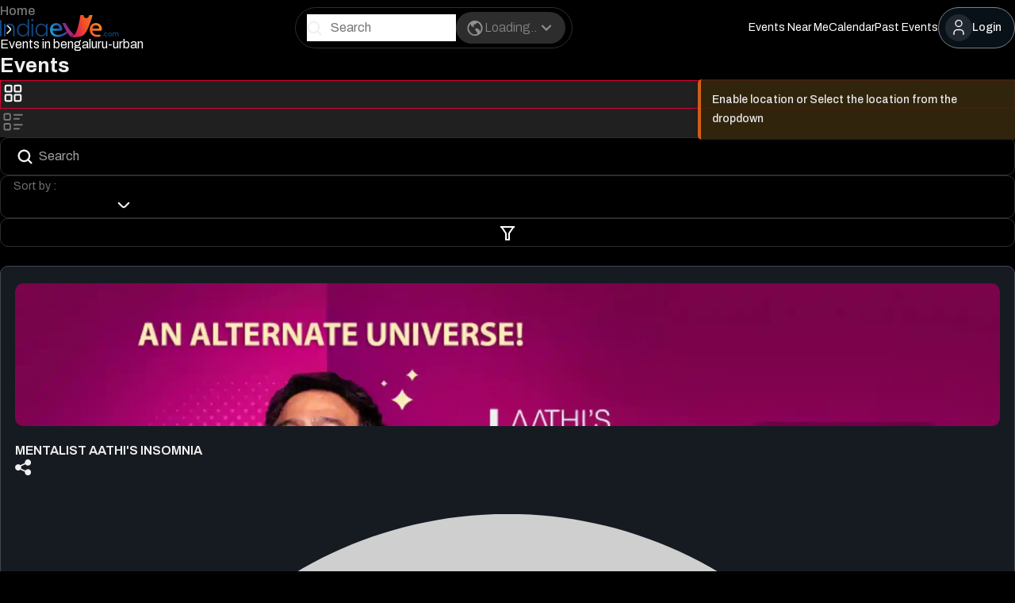

--- FILE ---
content_type: text/html; charset=utf-8
request_url: https://www.indiaeve.com/events-in-bengaluru-urban/
body_size: 31596
content:
<!DOCTYPE html>
<html lang="en">
<head>
    <!-- Google Tag Manager -->
    <script>
        (function(w,d,s,l,i){w[l]=w[l]||[];w[l].push({'gtm.start':
        new Date().getTime(),event:'gtm.js'});var f=d.getElementsByTagName(s)[0],
        j=d.createElement(s),dl=l!='dataLayer'?'&l='+l:'';j.async=true;j.src=
        'https://www.googletagmanager.com/gtm.js?id='+i+dl;f.parentNode.insertBefore(j,f);
        })(window,document,'script','dataLayer','GTM-WVXXZSXN');</script>
    <!-- End Google Tag Manager -->
	<meta charset="UTF-8">
	<meta name="viewport" content="width=device-width, initial-scale=1.0">
	<meta name="description" content="Gathered the events happening on major cities of india.Check out various business events,music events,cultural events,education events&amp; other major events">
	<meta property="og:title" content="Business Events in India|Music Events|Arts Events in India">
	<meta property="og:description" content="Gathered the events happening on major cities of india.Check out various business events,music events,cultural events,education events&amp; other major events">
	<meta property="og:url" content="https://www.indiaeve.com/events-in-bengaluru-urban">
    <meta property="og:image" content="/images/Indiaeve_banner.jpg">
	<meta name="twitter:title" content="Business Events in India|Music Events|Arts Events in India">
	<meta name="twitter:description" content="Gathered the events happening on major cities of india.Check out various business events,music events,cultural events,education events&amp; other major events">
    <meta name="twitter:image" content="/images/Indiaeve_banner.jpg">
	<meta name="title" content="Business Events in India|Music Events|Arts Events in India">
	<meta name="keywords" content="Events in India, event portal in India, event listing India, events in Kerala, events in Bangalore, events in Delhi, events in Hyderabad, events in Mumbai, things to do   India, ">
    <meta name="image" content="/images/Indiaeve_banner.jpg" />
	<title>Business Events in India|Music Events|Arts Events in India</title>
	<link rel="icon" href="/images/favicon.png">
	<link rel="stylesheet" href="https://cdn.jsdelivr.net/npm/choices.js/public/assets/styles/choices.min.css" />
	<link href="https://cdn.jsdelivr.net/npm/@splidejs/splide@4.1.4/dist/css/splide.min.css" rel="stylesheet">
	<link href="https://fonts.googleapis.com/css2?family=Archivo:ital,wght@0,100..900;1,100..900&display=swap" rel="stylesheet">
    <!--tailwind Js-->
    <script src="https://cdn.jsdelivr.net/npm/@tailwindcss/browser@4"></script>
    <!--Choice-->
    <script src="https://cdn.jsdelivr.net/npm/choices.js/public/assets/scripts/choices.min.js"></script>
    <!-- jQuery UI CSS (for styling the dropdown) -->
    <link rel="stylesheet" href="https://code.jquery.com/ui/1.10.3/themes/smoothness/jquery-ui.css" />
    <!-- AddToAny-->
    <script async src="https://static.addtoany.com/menu/page.js"></script>
    <!--<link rel="canonical" href=" b-oc4ih4p6hnhttps://www.indiaeve.com/events-in-bengaluru-urban" />-->
    <link rel="canonical" href="https://www.indiaeve.com/events-in-bengaluru-urban" />
    <link rel="stylesheet" href="/css/app.css?v=639026970365842514" />
    

    <!-- Flatpickr CSS -->
    <link rel="stylesheet" href="https://cdn.jsdelivr.net/npm/flatpickr/dist/flatpickr.min.css">

    <!-- Dark theme -->
    <link rel="stylesheet" href="https://cdn.jsdelivr.net/npm/flatpickr/dist/themes/dark.css">

    <style>

        p.link-copied {
            margin-top: 2px;
            text-align: right;
            color: #1b9347;
            font-size: 15px;
            opacity: 0;
        }
        .globalLocationSelector .choices__list--dropdown .choices__item--selectable.is-highlighted {
            background-color: #f2f2f2;
        }

        /* But not if the item is already selected */
        .globalLocationSelector .choices__list--dropdown .choices__item--selectable[aria-selected="true"].is-highlighted {
            background-color: transparent !important; /* or same as default */
            pointer-events: none; /* optional: skip interaction */
        }


        /* temporarly added */
        .mainHeader .mainNavSec .mainNav .mainNavWrap .searchDropHdr {
            padding: 9px 5px 9px 5px !important;
        }

        .mainHeader .mainNavSec .mainNav .mainNavWrap .searchDropHdr .card {
            display: flex !important;
            flex-direction: row !important;
            padding: 6px 4px !important;
            align-items: center !important;
            gap: 5px !important;
            align-self: stretch !important;
            border-radius: 5px !important;
            background: #131313 !important;
        }

        .mainHeader .mainNavSec .mainNav .mainNavWrap .searchDropHdr a.card:hover {
            background: #252525 !important;
        }

        .mainHeader .mainNavSec .mainNav .mainNavWrap .nav-search-area .choice-select .choices .choices__list[aria-expanded] .choices__item[data-type="online"] {
            background-image: url( https://www.indiaeve.com/images/earth-line.svg );
        }

        .choices__item.search-loading-item {
            min-height: 150px;
        }

        .globalLocationSelector .choices__item--disabled.is-highlighted {
            display: none !important;
        }

        /* Hide Safari's contact autofill icon */
        input::-webkit-contacts-auto-fill-button,
        input::-webkit-credentials-auto-fill-button {
            visibility: hidden;
            display: none !important;
            pointer-events: none;
        }

        .mainHeader .mainNavSec .mainNav .mainNavWrap .nav-search-area.loadDrop .searchDrpTop *{
            opacity: 0.8;
        }

        .nav-search-area-desk .searchDrpTop .text{
            font-size: 16px !important;
            color: var(--c9e) !important;
            font-weight: 300 !important;
        }

        @media (max-width: 680px) {
            .mainHeader .mainNavSec .mainNav .mainNavWrap .navLogoDivCrnt {
                display: flex;
                flex-direction: row;
                align-items: center;
                justify-content: space-between;
            } 
        }


        span.search-state-disabled {
            color: #817979 !important;
            cursor: default;
            pointer-events: none
        }







        @media (max-width: 680px) {
            .mainHeader .mainNavSec .mainNav .mainNavWrap .navLogoDiv2 {
                display: flex;
                align-items: center;
                justify-content: space-between;
                flex-direction: row;
            }
        }

    </style>
    <!-- Meta Pixel Code -->
   <!--  <script>
        !function(f,b,e,v,n,t,s)
        {if(f.fbq)return;n=f.fbq=function(){n.callMethod?
        n.callMethod.apply(n,arguments):n.queue.push(arguments)};
        if(!f._fbq)f._fbq=n;n.push=n;n.loaded=!0;n.version='2.0';
        n.queue=[];t=b.createElement(e);t.async=!0;
        t.src=v;s=b.getElementsByTagName(e)[0];
        s.parentNode.insertBefore(t,s)}(window, document,'script',
        'https://connect.facebook.net/en_US/fbevents.js');
        fbq('init', '1469338404800165');
        fbq('track', 'PageView');
    </script>
    <noscript>
        <img height="1" width="1" style="display:none"
             src="https://www.facebook.com/tr?id=1469338404800165&ev=PageView&noscript=1" />
    </noscript> -->
    <!-- End Meta Pixel Code -->
</head>

<body>
    <!-- Google Tag Manager (noscript) -->
    <noscript b-oc4ih4p6hn>
        <iframe b-oc4ih4p6hn src="https://www.googletagmanager.com/ns.html?id=GTM-WVXXZSXN"
                height="0" width="0" style="display:none;visibility:hidden"></iframe>
    </noscript>
    <!-- End Google Tag Manager (noscript) -->


    





<header class="mainHeader cmnNav header">
	<div class="template-containerMaxWth">
		<nav class="mainNavSec headerMenuSec">
			<div class="mainNav">
				<div class="mainNavWrap mainNavWrapTop">
					<div class="navLeft">
						<div class="flex gap-[12px] items-center navleft-wrapper">
							<div class="hamburger">
								<button class="mobile-menu-toggle">
									<span></span>
									<span></span>
									<span></span>
								</button>
							</div>
							<div class="navLogoDiv">
								<a href="/">
									<svg width="227" height="41" fill="none" viewBox="0 0 227 41">
										<path fill="url(#a)" d="M176.275.047h-5.735a.415.415 0 0 0-.406.324l-.152.653c-.743 3.173-3.636 5.206-6.464 4.54-2.283-.54-3.82-2.673-3.937-5.144a.396.396 0 0 0-.396-.373h-5.479a.392.392 0 0 0-.391.337c-1.659 11.071-4.766 26.281-9.888 34.68-.16.163-.315.315-.477.478-.279.174-.58.3-.933.294-.472-.032-.981-.283-1.518-.694-1.771-1.36-4.894-4.62-7.467-7.938-3.257-4.197-5.981-8.502-8.17-12.345a.44.44 0 0 0-.385-.223h-4.796a.45.45 0 0 0-.407.637c.423.93.789 1.704 1.058 2.234.279.558 2.931 6.51 6.499 12.337-2.985 2.754-6.486 4.884-10.447 5.891-2.741.719-5.713.94-8.546.55a6.887 6.887 0 0 0-.339-.068c-3.568-.59-6.64-3.437-6.984-7.372h15.888a2.41 2.41 0 0 0 2.41-2.395c.011-7.013-4.771-11.737-11.539-11.737-6.767 0-11.84 4.797-11.84 12.273 0 3.554 1.141 6.512 3.066 8.638 1.54 1.782 3.59 3.151 5.786 3.845 8.801 2.25 17.927-.615 24.698-6.316l.008.013c1.922 2.768 3.999 5.24 6.057 6.741 1.285.94 1.998 1.024 2.161 1.024-.019.005-.035.016-.054.021h4.427c3.758 0 13.15-.525 18.012-4.12 6.705-4.958 13.198-23.39 17.059-36.273a.396.396 0 0 0-.379-.512Zm-75.4 23.388c.925-2.89 3.311-4.572 6.179-4.572 3.175 0 5.767 1.758 6.453 4.62.168.706-.349 1.386-1.073 1.386H101.93a1.106 1.106 0 0 1-1.057-1.434h.002Z" />
										<path fill="url(#b)" d="M183.045 14.68c-7.017 0-11.84 4.797-11.84 12.273 0 3.383 1.038 6.218 2.798 8.316 1.567 1.94 3.728 3.43 6.054 4.164 3.503.895 7.06.98 10.498.395 1.239-.21 1.882-1.614 1.28-2.722a1.835 1.835 0 0 0-1.887-.95c-2.096.333-4.265.376-6.361.085a11.835 11.835 0 0 0-.317-.063c-3.568-.59-6.64-3.437-6.984-7.372h15.888a2.421 2.421 0 0 0 2.41-2.42c0-7.001-4.78-11.712-11.539-11.712v.005Zm5.165 10.156h-10.504c-.759 0-1.279-.754-1.041-1.478.936-2.863 3.311-4.529 6.166-4.529 3.177 0 5.77 1.758 6.456 4.627.168.7-.356 1.38-1.074 1.38h-.003Z" />
										<path fill="#14487F" d="M2.96 9.502H0v29.677h2.96V9.502ZM18.402 15.572c-3.427 0-6.388 1.486-7.869 4.374v-3.95h-2.96v23.182h2.96V26.526c0-5.647 3.005-8.363 7.318-8.363 4.314 0 7.023 2.632 7.023 7.77v13.245h2.917V25.593c0-6.793-4.145-10.02-9.39-10.02ZM52.575 21.006c-1.48-3.056-4.948-5.35-9.093-5.35-6.388 0-11.082 4.626-11.082 11.887 0 7.26 4.696 11.972 11.041 11.972 4.569 0 7.781-2.463 9.137-5.52v5.18h2.96V7.755h-2.96v13.246l-.003.005Zm-8.586 15.92c-4.864 0-8.587-3.524-8.587-9.383 0-5.859 3.722-9.299 8.587-9.299 4.864 0 8.587 3.565 8.587 9.34s-3.85 9.34-8.587 9.34v.003ZM61.615 7.25c-1.185 0-2.158.893-2.158 2.166 0 1.274.973 2.207 2.158 2.207s2.156-.933 2.156-2.207c0-1.273-.974-2.166-2.156-2.166ZM63.096 15.996h-2.961v23.181h2.96v-23.18ZM87.847 21.09c-1.31-2.927-4.484-5.434-9.137-5.434-6.344 0-11.04 4.627-11.04 11.887 0 7.261 4.695 11.972 10.997 11.972 4.609 0 7.825-2.504 9.177-5.476v5.138h2.961v-23.18h-2.96v5.094h.002ZM79.26 36.928c-4.864 0-8.586-3.524-8.586-9.384 0-5.859 3.722-9.299 8.586-9.299 4.864 0 8.587 3.565 8.587 9.34s-3.85 9.34-8.587 9.34v.003ZM196.664 37.313a.925.925 0 0 0-.933.936c0 .525.407.936.933.936s.919-.411.919-.936a.921.921 0 0 0-.919-.937ZM201.984 33.147c.867 0 1.429.436 1.673 1.116h1.569c-.395-1.486-1.518-2.343-3.242-2.343-2.018 0-3.446 1.434-3.446 3.638 0 2.205 1.428 3.653 3.446 3.653 1.724 0 2.847-.961 3.242-2.346h-1.569c-.269.73-.806 1.115-1.673 1.115-1.174 0-1.952-.87-1.952-2.422 0-1.55.778-2.408 1.952-2.408v-.003ZM210.107 31.918c-2.004 0-3.587 1.423-3.587 3.639 0 2.215 1.518 3.652 3.522 3.652 2.004 0 3.652-1.435 3.652-3.653 0-2.217-1.583-3.638-3.587-3.638Zm-.065 6.022c-1.098 0-2.042-.78-2.042-2.383s.985-2.37 2.08-2.37c1.095 0 2.12.77 2.12 2.37s-1.073 2.383-2.158 2.383ZM223.455 31.918c-1.022 0-2.017.539-2.451 1.396-.485-.922-1.418-1.396-2.527-1.396-.843 0-1.608.346-2.08.922v-.808h-1.456v7.06h1.456v-3.946c0-1.293.703-1.96 1.774-1.96 1.071 0 1.762.667 1.762 1.96v3.946h1.442v-3.946c0-1.293.703-1.96 1.774-1.96 1.071 0 1.762.667 1.762 1.96v3.946h1.442v-4.164c0-1.973-1.25-3.01-2.898-3.01Z" />
										<path fill="url(#c)" d="m119.901 34.497.683 3.715c4.753-1.791 8.392-5.062 8.392-5.062-.461-.67-1.51-2.441-2.028-3.416-2.164 1.864-4.58 3.761-7.047 4.763Z" style="mix-blend-mode:multiply" />
										<path fill="url(#d)" d="m143.194 35.259-.098.073c-.366.36-.773.515-1.209.485-.415-.006-.903-.196-1.516-.694-1.768-1.361-5.444-4.382-7.445-8.072-.062-.109-.122-.212-.184-.324l-7.866-1.524c.472.942.889 1.758 1.204 2.357 4.037 7.671 7.009 10.937 8.847 12.322 1.404.98 2.193 1.024 2.193 1.024 2.579-.915 4.292-2.92 6.076-5.645l-.002-.002Z" opacity=".41" style="mix-blend-mode:multiply" />
										<defs><linearGradient id="a" x1="67.306" x2="188.751" y1="48.406" y2="7.025" gradientUnits="userSpaceOnUse"><stop offset=".23" stop-color="#24AAE2" /><stop offset=".4" stop-color="#1A5DA7" /><stop offset=".51" stop-color="#9E248A" /><stop offset=".63" stop-color="#E1224E" /><stop offset=".77" stop-color="#EF5126" /><stop offset="1" stop-color="#F68521" /></linearGradient><linearGradient id="b" x1="73.428" x2="194.174" y1="65.787" y2="24.644" gradientUnits="userSpaceOnUse"><stop offset=".41" stop-color="#24AAE2" /><stop offset=".47" stop-color="#1A5DA7" /><stop offset=".54" stop-color="#9E248A" /><stop offset=".63" stop-color="#E1224E" /><stop offset=".77" stop-color="#EF5126" /><stop offset="1" stop-color="#F68521" /></linearGradient><linearGradient id="c" x1="125.047" x2="133.375" y1="33.397" y2="28.878" gradientUnits="userSpaceOnUse"><stop stop-color="#fff" /><stop offset=".77" stop-color="#221F1F" /></linearGradient><linearGradient id="d" x1="139.832" x2="133.069" y1="38.639" y2="31.06" gradientUnits="userSpaceOnUse"><stop stop-color="#211E1F" /><stop offset=".02" stop-color="#2E2B2C" /><stop offset=".13" stop-color="#656363" /><stop offset=".24" stop-color="#949293" /><stop offset=".34" stop-color="#BAB9BA" /><stop offset=".44" stop-color="#D8D8D8" /><stop offset=".55" stop-color="#EDEDED" /><stop offset=".64" stop-color="#FAFAFA" /><stop offset=".73" stop-color="#fff" /><stop offset="1" stop-color="#fff" /></linearGradient></defs>
									</svg>
								</a>
								<div class="city-drop-container" style="cursor:pointer">
									<span class="selectedLocation">Kochi</span>
									<div class="icon">
										<svg width="12" height="7" fill="none" viewBox="0 0 12 7">
											<path fill="#428dff" d="M.25.747A.86.86 0 0 1 .857.5a.88.88 0 0 1 .608.247l3.925 3.831A.86.86 0 0 0 6 4.826a.88.88 0 0 0 .609-.248l3.925-3.83A.86.86 0 0 1 11.142.5a.88.88 0 0 1 .609.247.826.826 0 0 1 0 1.18l-3.934 3.84A2.6 2.6 0 0 1 6 6.5a2.6 2.6 0 0 1-1.817-.734L.25 1.926a.826.826 0 0 1 0-1.179" />
										</svg>
									</div>
								</div>
							</div>
						</div>
						<div class="secRight flex items-center gap-[25px] ">

							<a href="/login?returnUrl=%2Fmanage-event" class="create-event-btn">
								<span><svg width="30" height="30" fill="none" viewBox="0 0 30 30"><path stroke="#FAFAFA" stroke-linecap="round" stroke-linejoin="round" stroke-width="1.333" d="M15.625 26.25H7.5a2.5 2.5 0 0 1-2.5-2.5v-15a2.5 2.5 0 0 1 2.5-2.5h15a2.5 2.5 0 0 1 2.5 2.5V15M20 3.75v5M10 3.75v5M5 13.75h20M20 23.75h7.5M23.75 20v7.5"></path></svg></span>
							</a>
							<a href="#" class="search-button search-icon-for-mob">
								<span><svg width="24" height="24" fill="none" viewBox="0 0 24 24"><g clip-path="url(#clip0_7221_5851)"><path fill="#DDD" d="m23.707 22.293-5.969-5.969a10.016 10.016 0 1 0-1.414 1.414l5.969 5.969a1 1 0 0 0 1.414-1.414ZM10 18a8 8 0 1 1 8-8 8.01 8.01 0 0 1-8 8Z"></path></g><defs><clipPath id="clip0_7221_5851"><path fill="#fff" d="M0 0h24v24H0z"></path></clipPath></defs></svg></span>
							</a>

						</div>
					</div>
					<div class="nav-search-area nav-search-area-desk relative loadDrop">
						<div id="desktopSearchResults"></div>
						<div class="inputSearch">
							<input type="text" enterkeyhint="go" class="inputCtrl modal-input cmn-border-style eventSearchForDesktop" placeholder="Search" data-result-container="#desktopSearchResults">
							<div class="modal-icon">
								<svg width="19" height="19" fill="none" viewBox="0 0 19 19">
									<path fill="#F2F0EF" d="m18.154 16.584-3.483-3.485a7.878 7.878 0 1 0-1.588 1.587l3.485 3.486a1.122 1.122 0 1 0 1.586-1.587v-.001Zm-9.762-2.57a5.606 5.606 0 1 1 5.606-5.606 5.612 5.612 0 0 1-5.606 5.606Z" />
								</svg>
							</div>
						</div>
						<div class="searchDrpTop">
							<div class="icon">
								<svg width="25" height="25" fill="none" viewBox="0 0 25 25">
									<path fill="#F2F0EF" d="M6.718 6.953a8 8 0 0 0 8.817 12.944c.115-.75-.137-1.47-.24-1.722-.23-.56-.988-1.517-2.253-2.844-.338-.355-.316-.627-.195-1.437l.013-.091c.082-.554.22-.882 2.085-1.178.948-.15 1.197.228 1.542.753l.116.172c.328.48.57.59.938.756.165.075.37.17.645.325.652.373.652.794.652 1.716v.105c0 .391-.038.735-.099 1.034a8.002 8.002 0 0 0-3.105-12.341c-.552.373-1.311.902-1.576 1.265-.136.185-.327 1.132-.95 1.21-.163.02-.381.006-.613-.009-.622-.04-1.472-.095-1.744.644-.173.468-.203 1.74.356 2.4.09.105.107.3.046.519-.08.287-.242.462-.292.498-.096-.056-.289-.279-.419-.43-.313-.366-.705-.82-1.211-.96-.184-.051-.386-.093-.583-.135-.549-.115-1.17-.246-1.315-.554-.106-.226-.105-.537-.105-.865 0-.417 0-.888-.204-1.345a1.276 1.276 0 0 0-.306-.43ZM12.483 22.5c-5.523 0-10-4.477-10-10s4.477-10 10-10 10 4.477 10 10-4.477 10-10 10Z" />
								</svg>
							</div>
							<div class="text">Loading..</div>
							<div class="arrow">
								<svg width="24" height="24" fill="none" viewBox="0 0 24 24">
									<path fill="#f2f0ef" d="m12 13.172 4.95-4.95 1.414 1.415L12 16 5.636 9.637 7.05 8.223z" />
								</svg>
							</div>
						</div>
						<div class="choice-select d-none">
							<div class="choice-icon">
								<svg width="25" height="25" fill="none" viewBox="0 0 25 25"><path fill="#F2F0EF" d="M6.718 6.953a8 8 0 0 0 8.817 12.944c.115-.75-.137-1.47-.24-1.722-.23-.56-.988-1.517-2.253-2.844-.338-.355-.316-.627-.195-1.437l.013-.091c.082-.554.22-.882 2.085-1.178.948-.15 1.197.228 1.542.753l.116.172c.328.48.57.59.938.756.165.075.37.17.645.325.652.373.652.794.652 1.716v.105c0 .391-.038.735-.099 1.034a8.002 8.002 0 0 0-3.105-12.341c-.552.373-1.311.902-1.576 1.265-.136.185-.327 1.132-.95 1.21-.163.02-.381.006-.613-.009-.622-.04-1.472-.095-1.744.644-.173.468-.203 1.74.356 2.4.09.105.107.3.046.519-.08.287-.242.462-.292.498-.096-.056-.289-.279-.419-.43-.313-.366-.705-.82-1.211-.96-.184-.051-.386-.093-.583-.135-.549-.115-1.17-.246-1.315-.554-.106-.226-.105-.537-.105-.865 0-.417 0-.888-.204-1.345a1.276 1.276 0 0 0-.306-.43ZM12.483 22.5c-5.523 0-10-4.477-10-10s4.477-10 10-10 10 4.477 10 10-4.477 10-10 10Z" /></svg>
							</div>
							<select id="globalLocationSelectorDesktop" class="globalLocationSelector" data-has-search-configured-with-api="Yes">
<option value="hx9aprWjjGhjl619MLEmCQ" data-unique-name="Online" data-type="online" class="option" >Online</option><option value="Q3MEQeLf-BripySRN7kJlg" data-unique-name="Kochi" data-type="offline" class="option"  selected disabled>Kochi</option><option value="MMcTKzm8B0yN7zR4gJLsOA" data-unique-name="Delhi" data-type="offline" class="option" >Delhi</option><option value="3pC1-v47vJqf_Gq5Y7bJ1Q" data-unique-name="Mumbai" data-type="offline" class="option" >Mumbai</option><option value="tUCScRdWOe2uPIH650XatA" data-unique-name="Kolkata" data-type="offline" class="option" >Kolkata</option><option value="BNiuzxYfRyTIjIeOghZH2g" data-unique-name="Bengaluru " data-type="offline" class="option" >Bengaluru</option><option value="s6z7ktx2MTB55Kbjo-ntVw" data-unique-name="Chennai" data-type="offline" class="option" >Chennai</option><option value="W57INkzE-Epk3cgDgIfpJw" data-unique-name="Hyderabad" data-type="offline" class="option" >Hyderabad</option>							</select>
						</div>
					</div>
					<div class="navRight">
						<!--Navmenu for desktop-->
						<ul class="linksAfter gap-[50px]">
							<li class="topMenu"><a href="/events">Events Near Me </a></li>
							<li class="topMenu"><a href="/calendar">calendar </a></li>
							<li class="topMenu"><a href="/past-events">Past events</a></li>

						</ul>
						<div class="nav new-hamburger-menu">

							<div class="navLogoDiv navLogoDiv2 flex items-center gap-[20px] justify-between">
								<a class="homeLink" href="/"><svg width="227" height="41" fill="none" viewBox="0 0 227 41"><path fill="url(#a)" d="M176.275.047h-5.735a.415.415 0 0 0-.406.324l-.152.653c-.743 3.173-3.636 5.206-6.464 4.54-2.283-.54-3.82-2.673-3.937-5.144a.396.396 0 0 0-.396-.373h-5.479a.392.392 0 0 0-.391.337c-1.659 11.071-4.766 26.281-9.888 34.68-.16.163-.315.315-.477.478-.279.174-.58.3-.933.294-.472-.032-.981-.283-1.518-.694-1.771-1.36-4.894-4.62-7.467-7.938-3.257-4.197-5.981-8.502-8.17-12.345a.44.44 0 0 0-.385-.223h-4.796a.45.45 0 0 0-.407.637c.423.93.789 1.704 1.058 2.234.279.558 2.931 6.51 6.499 12.337-2.985 2.754-6.486 4.884-10.447 5.891-2.741.719-5.713.94-8.546.55a6.887 6.887 0 0 0-.339-.068c-3.568-.59-6.64-3.437-6.984-7.372h15.888a2.41 2.41 0 0 0 2.41-2.395c.011-7.013-4.771-11.737-11.539-11.737-6.767 0-11.84 4.797-11.84 12.273 0 3.554 1.141 6.512 3.066 8.638 1.54 1.782 3.59 3.151 5.786 3.845 8.801 2.25 17.927-.615 24.698-6.316l.008.013c1.922 2.768 3.999 5.24 6.057 6.741 1.285.94 1.998 1.024 2.161 1.024-.019.005-.035.016-.054.021h4.427c3.758 0 13.15-.525 18.012-4.12 6.705-4.958 13.198-23.39 17.059-36.273a.396.396 0 0 0-.379-.512Zm-75.4 23.388c.925-2.89 3.311-4.572 6.179-4.572 3.175 0 5.767 1.758 6.453 4.62.168.706-.349 1.386-1.073 1.386H101.93a1.106 1.106 0 0 1-1.057-1.434h.002Z"></path><path fill="url(#b)" d="M183.045 14.68c-7.017 0-11.84 4.797-11.84 12.273 0 3.383 1.038 6.218 2.798 8.316 1.567 1.94 3.728 3.43 6.054 4.164 3.503.895 7.06.98 10.498.395 1.239-.21 1.882-1.614 1.28-2.722a1.835 1.835 0 0 0-1.887-.95c-2.096.333-4.265.376-6.361.085a11.835 11.835 0 0 0-.317-.063c-3.568-.59-6.64-3.437-6.984-7.372h15.888a2.421 2.421 0 0 0 2.41-2.42c0-7.001-4.78-11.712-11.539-11.712v.005Zm5.165 10.156h-10.504c-.759 0-1.279-.754-1.041-1.478.936-2.863 3.311-4.529 6.166-4.529 3.177 0 5.77 1.758 6.456 4.627.168.7-.356 1.38-1.074 1.38h-.003Z"></path><path fill="#14487F" d="M2.96 9.502H0v29.677h2.96V9.502ZM18.402 15.572c-3.427 0-6.388 1.486-7.869 4.374v-3.95h-2.96v23.182h2.96V26.526c0-5.647 3.005-8.363 7.318-8.363 4.314 0 7.023 2.632 7.023 7.77v13.245h2.917V25.593c0-6.793-4.145-10.02-9.39-10.02ZM52.575 21.006c-1.48-3.056-4.948-5.35-9.093-5.35-6.388 0-11.082 4.626-11.082 11.887 0 7.26 4.696 11.972 11.041 11.972 4.569 0 7.781-2.463 9.137-5.52v5.18h2.96V7.755h-2.96v13.246l-.003.005Zm-8.586 15.92c-4.864 0-8.587-3.524-8.587-9.383 0-5.859 3.722-9.299 8.587-9.299 4.864 0 8.587 3.565 8.587 9.34s-3.85 9.34-8.587 9.34v.003ZM61.615 7.25c-1.185 0-2.158.893-2.158 2.166 0 1.274.973 2.207 2.158 2.207s2.156-.933 2.156-2.207c0-1.273-.974-2.166-2.156-2.166ZM63.096 15.996h-2.961v23.181h2.96v-23.18ZM87.847 21.09c-1.31-2.927-4.484-5.434-9.137-5.434-6.344 0-11.04 4.627-11.04 11.887 0 7.261 4.695 11.972 10.997 11.972 4.609 0 7.825-2.504 9.177-5.476v5.138h2.961v-23.18h-2.96v5.094h.002ZM79.26 36.928c-4.864 0-8.586-3.524-8.586-9.384 0-5.859 3.722-9.299 8.586-9.299 4.864 0 8.587 3.565 8.587 9.34s-3.85 9.34-8.587 9.34v.003ZM196.664 37.313a.925.925 0 0 0-.933.936c0 .525.407.936.933.936s.919-.411.919-.936a.921.921 0 0 0-.919-.937ZM201.984 33.147c.867 0 1.429.436 1.673 1.116h1.569c-.395-1.486-1.518-2.343-3.242-2.343-2.018 0-3.446 1.434-3.446 3.638 0 2.205 1.428 3.653 3.446 3.653 1.724 0 2.847-.961 3.242-2.346h-1.569c-.269.73-.806 1.115-1.673 1.115-1.174 0-1.952-.87-1.952-2.422 0-1.55.778-2.408 1.952-2.408v-.003ZM210.107 31.918c-2.004 0-3.587 1.423-3.587 3.639 0 2.215 1.518 3.652 3.522 3.652 2.004 0 3.652-1.435 3.652-3.653 0-2.217-1.583-3.638-3.587-3.638Zm-.065 6.022c-1.098 0-2.042-.78-2.042-2.383s.985-2.37 2.08-2.37c1.095 0 2.12.77 2.12 2.37s-1.073 2.383-2.158 2.383ZM223.455 31.918c-1.022 0-2.017.539-2.451 1.396-.485-.922-1.418-1.396-2.527-1.396-.843 0-1.608.346-2.08.922v-.808h-1.456v7.06h1.456v-3.946c0-1.293.703-1.96 1.774-1.96 1.071 0 1.762.667 1.762 1.96v3.946h1.442v-3.946c0-1.293.703-1.96 1.774-1.96 1.071 0 1.762.667 1.762 1.96v3.946h1.442v-4.164c0-1.973-1.25-3.01-2.898-3.01Z"></path><path fill="url(#c)" d="m119.901 34.497.683 3.715c4.753-1.791 8.392-5.062 8.392-5.062-.461-.67-1.51-2.441-2.028-3.416-2.164 1.864-4.58 3.761-7.047 4.763Z" style="mix-blend-mode:multiply"></path><path fill="url(#d)" d="m143.194 35.259-.098.073c-.366.36-.773.515-1.209.485-.415-.006-.903-.196-1.516-.694-1.768-1.361-5.444-4.382-7.445-8.072-.062-.109-.122-.212-.184-.324l-7.866-1.524c.472.942.889 1.758 1.204 2.357 4.037 7.671 7.009 10.937 8.847 12.322 1.404.98 2.193 1.024 2.193 1.024 2.579-.915 4.292-2.92 6.076-5.645l-.002-.002Z" opacity=".41" style="mix-blend-mode:multiply"></path><defs><linearGradient id="a" x1="67.306" x2="188.751" y1="48.406" y2="7.025" gradientUnits="userSpaceOnUse"><stop offset=".23" stop-color="#24AAE2"></stop><stop offset=".4" stop-color="#1A5DA7"></stop><stop offset=".51" stop-color="#9E248A"></stop><stop offset=".63" stop-color="#E1224E"></stop><stop offset=".77" stop-color="#EF5126"></stop><stop offset="1" stop-color="#F68521"></stop></linearGradient><linearGradient id="b" x1="73.428" x2="194.174" y1="65.787" y2="24.644" gradientUnits="userSpaceOnUse"><stop offset=".41" stop-color="#24AAE2"></stop><stop offset=".47" stop-color="#1A5DA7"></stop><stop offset=".54" stop-color="#9E248A"></stop><stop offset=".63" stop-color="#E1224E"></stop><stop offset=".77" stop-color="#EF5126"></stop><stop offset="1" stop-color="#F68521"></stop></linearGradient><linearGradient id="c" x1="125.047" x2="133.375" y1="33.397" y2="28.878" gradientUnits="userSpaceOnUse"><stop stop-color="#fff"></stop><stop offset=".77" stop-color="#221F1F"></stop></linearGradient><linearGradient id="d" x1="139.832" x2="133.069" y1="38.639" y2="31.06" gradientUnits="userSpaceOnUse"><stop stop-color="#211E1F"></stop><stop offset=".02" stop-color="#2E2B2C"></stop><stop offset=".13" stop-color="#656363"></stop><stop offset=".24" stop-color="#949293"></stop><stop offset=".34" stop-color="#BAB9BA"></stop><stop offset=".44" stop-color="#D8D8D8"></stop><stop offset=".55" stop-color="#EDEDED"></stop><stop offset=".64" stop-color="#FAFAFA"></stop><stop offset=".73" stop-color="#fff"></stop><stop offset="1" stop-color="#fff"></stop></linearGradient></defs></svg></a>
								<button class="menuNavclose">
									<svg fill="currentColor" width="24" height="24" viewBox="3 3 18 18"><path d="m12 10.586 4.95-4.95 1.414 1.415-4.95 4.95 4.95 4.95-1.415 1.414-4.95-4.95-4.949 4.95-1.414-1.415 4.95-4.95-4.95-4.95L7.05 5.638l4.95 4.95Z" fill="#ffffff"></path></svg>
								</button>
							</div>
							<div class="hamburger-top-content">


								<div class="list-wrapper">
									<h4>Events</h4>
									<ul class="hamburger-list-item-outter">
										<li class="hamburger-list-item">
											<a href="/login?returnUrl=%2Fmanage-event">
												<span class="list-icon">
													<svg width="20" height="20" fill="none" viewBox="0 0 20 20">
														<path stroke="#FAFAFA" stroke-linecap="round" stroke-linejoin="round" stroke-width="1.333" d="M10.417 17.5H5a1.667 1.667 0 0 1-1.667-1.667v-10A1.667 1.667 0 0 1 5 4.167h10a1.667 1.667 0 0 1 1.667 1.666V10M13.333 2.5v3.333M6.667 2.5v3.333M3.333 9.167h13.334M13.333 15.833h5M15.833 13.333v5"></path>
													</svg>
												</span>
												Create New Event
												<span class="arrow">
													<svg width="8" height="14" fill="none" viewBox="0 0 8 14">
														<path stroke="gray" stroke-linecap="round" stroke-linejoin="round" stroke-width="1.333" d="m1 1 6 6-6 6"></path>
													</svg>
												</span>
											</a>
										</li>
										<li class="hamburger-list-item">
											<a href="/events">
												<span class="list-icon">
													<svg width="20" height="20" fill="none" viewBox="0 0 20 20"><path stroke="#fafafa" stroke-linecap="round" stroke-linejoin="round" stroke-width="1.333" d="m8.098 14.466-.598-.3-5 2.5V5.834l5-2.5 5 2.5 5-2.5v6.25M7.5 3.333v10.834M12.5 5.833v3.334M14.833 17.348l-1.81.948a.326.326 0 0 1-.473-.342l.346-2.009-1.464-1.422a.324.324 0 0 1 .18-.555l2.024-.293.905-1.828a.327.327 0 0 1 .585 0l.905 1.828 2.023.293a.325.325 0 0 1 .181.555l-1.464 1.422.345 2.008a.325.325 0 0 1-.473.343z" /></svg>
												</span>
												Events Near Me
												<span class="arrow">
													<svg width="8" height="14" fill="none" viewBox="0 0 8 14">
														<path stroke="gray" stroke-linecap="round" stroke-linejoin="round" stroke-width="1.333" d="m1 1 6 6-6 6"></path>
													</svg>
												</span>
											</a>
										</li>
										<li class="hamburger-list-item">
											<a href="/calendar">
												<span class="list-icon">
													<svg width="20" height="20" fill="none" viewBox="0 0 20 20"><path stroke="#fafafa" stroke-linecap="round" stroke-linejoin="round" stroke-width="1.333" d="M3.333 5.833A1.667 1.667 0 0 1 5 4.167h10a1.667 1.667 0 0 1 1.667 1.666v10A1.667 1.667 0 0 1 15 17.5H5a1.667 1.667 0 0 1-1.667-1.667zM13.333 2.5v3.333M6.667 2.5v3.333M3.333 9.167h13.334M5.833 11.667h.011M8.342 11.667h.004M10.842 11.667h.004M13.346 11.667h.004M10.846 14.167h.004M5.842 14.167h.004M8.342 14.167h.004" /></svg>
												</span>
												Calendar
												<span class="arrow">
													<svg width="8" height="14" fill="none" viewBox="0 0 8 14">
														<path stroke="gray" stroke-linecap="round" stroke-linejoin="round" stroke-width="1.333" d="m1 1 6 6-6 6"></path>
													</svg>
												</span>
											</a>
										</li>
										<li class="hamburger-list-item">
											<a href="/past-events">
												<span class="list-icon">
													<svg width="20" height="20" fill="none" viewBox="0 0 20 20"><path stroke="#fafafa" stroke-linecap="round" stroke-linejoin="round" stroke-width="1.333" d="M9.83 17.5H4.166A1.667 1.667 0 0 1 2.5 15.833v-10a1.667 1.667 0 0 1 1.667-1.666h10a1.667 1.667 0 0 1 1.666 1.666v3.334" /><path stroke="#fafafa" stroke-linecap="round" stroke-linejoin="round" stroke-width="1.333" d="M11.667 15a3.333 3.333 0 1 0 6.665 0 3.333 3.333 0 0 0-6.665 0M12.5 2.5v3.333M5.833 2.5v3.333M2.5 9.167h13.333" /><path stroke="#fafafa" stroke-linecap="round" stroke-linejoin="round" stroke-width="1.333" d="M15 13.747V15l.833.833" /></svg>
												</span>
												Past Events
												<span class="arrow">
													<svg width="8" height="14" fill="none" viewBox="0 0 8 14">
														<path stroke="gray" stroke-linecap="round" stroke-linejoin="round" stroke-width="1.333" d="m1 1 6 6-6 6"></path>
													</svg>
												</span>
											</a>
										</li>
									</ul>
								</div>


								<div class="list-wrapper">
									<h4>Support</h4>
									<ul class="hamburger-list-item-outter">
										<li class="hamburger-list-item">
											<a href="/about-us">
												<span class="list-icon"><svg fill="#ffffff" width="20" height="20" viewBox="0 0 23 23"><path d="M12 22C6.477 22 2 17.523 2 12S6.477 2 12 2s10 4.477 10 10-4.477 10-10 10m0-2a8 8 0 1 0 0-16 8 8 0 0 0 0 16M11 7h2v2h-2zm0 4h2v6h-2z"></path></svg></span>
												About Us
												<span class="arrow"><svg width="8" height="14" fill="none" viewBox="0 0 8 14"><path stroke="gray" stroke-linecap="round" stroke-linejoin="round" stroke-width="1.333" d="m1 1 6 6-6 6"></path></svg></span>
											</a>
										</li>
										<li class="hamburger-list-item">
											<a href="/contact-us">
												<span class="list-icon"><svg width="20" height="20" fill="none" viewBox="0 0 20 20"><path stroke="#FAFAFA" stroke-linecap="round" stroke-linejoin="round" stroke-width="1.333" d="m17.5 11.667-2.5-2.5H9.167a.833.833 0 0 1-.834-.834v-5a.833.833 0 0 1 .834-.833h7.5a.833.833 0 0 1 .833.833v8.334ZM11.667 12.5v1.667a.833.833 0 0 1-.834.833H5l-2.5 2.5V9.167a.833.833 0 0 1 .833-.834H5"></path></svg></span>
												Contact Us
												<span class="arrow"><svg width="8" height="14" fill="none" viewBox="0 0 8 14"><path stroke="gray" stroke-linecap="round" stroke-linejoin="round" stroke-width="1.333" d="m1 1 6 6-6 6"></path></svg></span>
											</a>
										</li>
									</ul>
								</div>
								<div class="list-wrapper">
									<h4>More</h4>
									<ul class="hamburger-list-item-outter">
										<li class="hamburger-list-item">
											<a href="/terms-and-conditions">
												<span class="list-icon"><svg width="20" height="20" fill="none" viewBox="0 0 20 20"><path stroke="#FAFAFA" stroke-linecap="round" stroke-linejoin="round" stroke-width="1.333" d="M11.667 2.5v3.333a.834.834 0 0 0 .833.834h3.333"></path><path stroke="#FAFAFA" stroke-linecap="round" stroke-linejoin="round" stroke-width="1.333" d="M14.167 17.5H5.833a1.667 1.667 0 0 1-1.666-1.667V4.167A1.667 1.667 0 0 1 5.833 2.5h5.834l4.166 4.167v9.166a1.667 1.667 0 0 1-1.666 1.667ZM7.5 14.167h5M7.5 10.833h5"></path></svg></span>
												Terms &amp; Conditions
												<span class="arrow"><svg width="8" height="14" fill="none" viewBox="0 0 8 14"><path stroke="gray" stroke-linecap="round" stroke-linejoin="round" stroke-width="1.333" d="m1 1 6 6-6 6"></path></svg></span>
											</a>
										</li>
									</ul>
									<ul class="hamburger-list-item-outter">
										<li class="hamburger-list-item">
												<a href="/login">
													<span class="list-icon">
														<svg width="20" height="20" fill="none" viewBox="0 0 20 20">
															<path stroke="#FAFAFA" stroke-linecap="round" stroke-linejoin="round" stroke-width="1.333" d="M11.667 6.667V5A1.667 1.667 0 0 0 10 3.333H4.167A1.667 1.667 0 0 0 2.5 5v10a1.667 1.667 0 0 0 1.667 1.667H10A1.666 1.666 0 0 0 11.667 15v-1.667"></path>
															<path stroke="#FAFAFA" stroke-linecap="round" stroke-linejoin="round" stroke-width="1.333" d="M7.5 10h10L15 7.5M15 12.5l2.5-2.5"></path>
														</svg>
													</span>
													Log In
													<span class="arrow"><svg width="8" height="14" fill="none" viewBox="0 0 8 14"><path stroke="gray" stroke-linecap="round" stroke-linejoin="round" stroke-width="1.333" d="m1 1 6 6-6 6"></path></svg></span>
												</a>
										</li>
									</ul>
								</div>
							</div>
							<ul class="socialHead gap-[30px] flex-row hamburger-bottom-content">
								<li>
									<a href="https://www.instagram.com/indiaeve_/" target="_blank">
										<svg width="30" height="30" fill="none" viewBox="0 0 25 25">
											<path fill="#F2F0EF"
												  d="M12.5 3.773c-2.37 0-2.667.01-3.598.053-.93.043-1.563.19-2.118.406a4.273 4.273 0 0 0-1.546 1.006A4.284 4.284 0 0 0 4.23 6.784c-.216.555-.363 1.19-.405 2.118-.042.93-.053 1.229-.053 3.599s.011 2.666.053 3.597c.043.93.19 1.564.406 2.119.223.574.52 1.06 1.006 1.546.485.485.972.784 1.546 1.007.555.216 1.19.363 2.118.405.93.043 1.228.053 3.598.053s2.667-.01 3.598-.053c.929-.042 1.564-.19 2.119-.405a4.27 4.27 0 0 0 1.545-1.008 4.284 4.284 0 0 0 1.007-1.545c.215-.555.362-1.19.406-2.118.041-.931.052-1.228.052-3.598s-.01-2.668-.052-3.599c-.044-.929-.191-1.563-.406-2.118a4.283 4.283 0 0 0-1.007-1.546 4.266 4.266 0 0 0-1.546-1.006c-.556-.216-1.19-.363-2.12-.406-.93-.042-1.227-.053-3.597-.053h.002Zm-.783 1.573h.783c2.33 0 2.607.009 3.527.05.85.04 1.312.181 1.62.3.407.16.698.348 1.003.654.305.305.494.596.653 1.003.12.308.262.77.3 1.62.042.92.051 1.197.051 3.526 0 2.329-.009 2.605-.05 3.525-.04.851-.182 1.313-.301 1.62a2.699 2.699 0 0 1-.653 1.003 2.696 2.696 0 0 1-1.003.652c-.307.12-.77.262-1.62.301-.92.042-1.197.051-3.527.051s-2.606-.009-3.526-.05c-.851-.04-1.313-.182-1.62-.302a2.703 2.703 0 0 1-1.004-.652 2.704 2.704 0 0 1-.653-1.004c-.12-.307-.262-.769-.301-1.62-.042-.92-.05-1.196-.05-3.527 0-2.33.008-2.605.05-3.525.039-.85.181-1.313.3-1.62.159-.408.348-.698.654-1.004a2.708 2.708 0 0 1 1.003-.653c.308-.12.77-.262 1.62-.3.806-.037 1.118-.048 2.744-.05v.002Zm5.442 1.45a1.047 1.047 0 1 0 0 2.094 1.047 1.047 0 0 0 0-2.095ZM12.5 8.018a4.482 4.482 0 1 0 .001 8.964 4.482 4.482 0 0 0-.001-8.964Zm0 1.573a2.91 2.91 0 1 1 0 5.818 2.91 2.91 0 0 1 0-5.818Z">
											</path>
										</svg>
									</a>
								</li>
								<li>
									<a href="https://twitter.com/IndiaEves" target="_blank">
										<svg width="30" height="30" fill="none" viewBox="0 0 25 25"><path fill="#F2F0EF" d="M17.676 4.5h2.76l-6.03 6.777L21.5 20.5h-5.555l-4.35-5.593L6.617 20.5H3.855l6.45-7.25L3.5 4.5h5.695l3.933 5.113L17.676 4.5Zm-.969 14.375h1.53L8.364 6.04h-1.64l9.983 12.836Z"></path></svg>
									</a>
								</li>
								<li>
									<a href="https://www.facebook.com/India-events-580487992100631/?ref=hl" target="_blank">
										<svg width="30" height="30" fill="none" viewBox="0 0 25 25"><path fill="#F2F0EF" d="M12.5 3.5c4.95 0 9 4.05 9 9 0 4.45-3.25 8.15-7.5 8.9l-.053-.042.053-.008V15h2l.4-2.5H14v-1.75c0-.7.25-1.25 1.35-1.25h1.15V7.2c-.65-.1-1.35-.2-2-.2-2.05 0-3.5 1.25-3.5 3.5v2H8.75V15H11v6.35l.052.008L11 21.4c-4.25-.75-7.5-4.45-7.5-8.9 0-4.95 4.05-9 9-9Z"></path></svg>
									</a>
								</li>
								<li>
									<a href="https://www.youtube.com/channel/UCwkgzXiBAribK2-NeX7nlyQ" target="_blank">
										<svg width="20" height="16" fill="none" viewBox="0 0 20 16"><path fill="#F2F0EF" d="M10.244 0c.534.003 1.87.016 3.29.073l.503.022c1.43.067 2.858.183 3.567.38.945.266 1.687 1.04 1.938 2.022.4 1.56.45 4.602.456 5.339l.001.152v.174c-.007.737-.057 3.78-.457 5.339-.254.985-.997 1.76-1.938 2.022-.709.197-2.137.313-3.566.38l-.504.022c-1.42.057-2.756.07-3.29.073l-.235.001h-.255c-1.13-.007-5.856-.058-7.36-.476C1.45 15.257.708 14.483.457 13.5c-.4-1.56-.45-4.602-.456-5.338v-.327c.006-.737.056-3.78.456-5.339.254-.985.997-1.76 1.939-2.022C3.898.057 8.625.006 9.755 0h.489ZM7.999 4.5v7L14 8 8 4.5Z"></path></svg>
									</a>
								</li>
							</ul>
						</div>
						<div id="user-profile-nav-container" class="secRight flex items-center gap-[25px] ">
								<a href="/login" class="user-log min-h-[34px] uderBtnBdr" style="display: flex !important;">
									<div class="icn">
										<svg width="24" height="25" fill="none" viewBox="0 0 24 25">
											<path stroke="#FAFAFA" stroke-linecap="round" stroke-linejoin="round" stroke-width="1.333" d="M8 7.5a4 4 0 1 0 8 0 4 4 0 0 0-8 0ZM6 21.5v-2a4 4 0 0 1 4-4h4a4 4 0 0 1 4 4v2"></path>
										</svg>
									</div>
									<p class="name-tag">Login</p>
								</a>
						</div>
					</div>
				</div>
			</div>
		</nav>
	</div>
</header>

    <main b-oc4ih4p6hn>

        


<section class="breadCrumb">
    <div class="template-containerMaxWth">
        <div class="breadCrumb event-dashboard-breadCrumb">
            <ol class="flex flex-wrap">
                <li><a href="/">Home</a></li>
                <li><svg width="25" height="25" fill="none" viewBox="0 0 25 25"><path fill="#F2F0EF" d="M10.552 5.51a1.04 1.04 0 0 0 0 1.48l4.771 4.77a1.041 1.041 0 0 1 0 1.48l-4.77 4.77a1.038 1.038 0 0 0-.229 1.141 1.04 1.04 0 0 0 .963.642c.275 0 .539-.109.734-.303l4.781-4.781a3.125 3.125 0 0 0 0-4.417l-4.781-4.781a1.042 1.042 0 0 0-1.469 0Z"></path></svg></li>
                <li aria-current="page" class="breadcrum-page-heading">Events in bengaluru-urban</li>
            </ol>
        </div>
    </div>
</section>
<section class="mybookingPg">
    <div class="template-containerMaxWth">
        <div class="mybookingPgArea flex flex-wrap md:flex-nowrap gap-[24px]">
            <div class="prevSection w-full">
                <div class="flex gap-[16px] flex-col">
                    <div class="titleArea flex items-center justify-between gap-[20px]">
                        <h4 class="pastEveTitle font-[600] capitalize">Events</h4>
                        <div class="tabHead flex items-center gap-[9px]">
                            <!--View Type-->
                            <ul class="flex items-center gap-[9px]">
                                <li class="viewType w-[42px] h-[45px] flex items-center justify-center rounded-md cursor-pointer " data-view-type="Card">
                                    <svg width="31" height="31" fill="none" viewBox="0 0 31 31">
                                        <path fill="#787878" d="M12.594 4.844H6.78A1.937 1.937 0 0 0 4.844 6.78v5.813A1.938 1.938 0 0 0 6.78 14.53h5.813a1.938 1.938 0 0 0 1.937-1.937V6.78a1.938 1.938 0 0 0-1.937-1.937Zm0 7.75H6.78V6.78h5.813v5.813Zm11.625-7.75h-5.813A1.938 1.938 0 0 0 16.47 6.78v5.813a1.938 1.938 0 0 0 1.937 1.937h5.813a1.938 1.938 0 0 0 1.937-1.937V6.78a1.938 1.938 0 0 0-1.937-1.937Zm0 7.75h-5.813V6.78h5.813v5.813Zm-11.625 3.875H6.78a1.938 1.938 0 0 0-1.937 1.937v5.813a1.938 1.938 0 0 0 1.937 1.937h5.813a1.938 1.938 0 0 0 1.937-1.937v-5.813a1.938 1.938 0 0 0-1.937-1.937Zm0 7.75H6.78v-5.813h5.813v5.813Zm11.625-7.75h-5.813a1.938 1.938 0 0 0-1.937 1.937v5.813a1.938 1.938 0 0 0 1.937 1.937h5.813a1.938 1.938 0 0 0 1.937-1.937v-5.813a1.938 1.938 0 0 0-1.937-1.937Zm0 7.75h-5.813v-5.813h5.813v5.813Z"></path>
                                    </svg>
                                </li>
                                <li class="viewType w-[42px] h-[45px] flex items-center justify-center rounded-md cursor-pointer " data-view-type="List">
                                    <svg width="32" height="31" fill="none" viewBox="0 0 32 31">
                                        <path fill="#787878" fill-rule="evenodd" d="M16.427 6.459c0-.535.434-.969.969-.969h10.333a.969.969 0 0 1 0 1.938H17.396a.969.969 0 0 1-.969-.969ZM16.427 11.625c0-.535.434-.969.969-.969h6.458a.969.969 0 0 1 0 1.938h-6.458a.969.969 0 0 1-.969-.969ZM16.427 19.375c0-.535.434-.969.969-.969h10.333a.969.969 0 0 1 0 1.938H17.396a.969.969 0 0 1-.969-.969ZM16.427 24.541c0-.535.434-.969.969-.969h6.458a.969.969 0 1 1 0 1.938h-6.458a.969.969 0 0 1-.969-.969ZM5.77 6.135a.323.323 0 0 0-.322.323v5.166a.323.323 0 0 0 .323.323h5.166a.323.323 0 0 0 .323-.323V6.458a.323.323 0 0 0-.323-.323H5.771ZM4.173 4.859a2.26 2.26 0 0 1 1.599-.662h5.166a2.26 2.26 0 0 1 2.26 2.26v5.167a2.26 2.26 0 0 1-2.26 2.26H5.771a2.26 2.26 0 0 1-2.26-2.26V6.458c0-.6.237-1.175.661-1.599ZM5.77 19.053a.323.323 0 0 0-.322.323v5.166a.323.323 0 0 0 .323.323h5.166a.323.323 0 0 0 .323-.323v-5.166a.323.323 0 0 0-.323-.323H5.771Zm-1.598-1.276a2.26 2.26 0 0 1 1.599-.662h5.166a2.26 2.26 0 0 1 2.26 2.26v5.167a2.26 2.26 0 0 1-2.26 2.26H5.771a2.26 2.26 0 0 1-2.26-2.26v-5.166c0-.6.237-1.175.661-1.599Z" clip-rule="evenodd"></path>
                                    </svg>
                                </li>
                            </ul>
                        </div>
                    </div>
                </div>

                <div class="eventListDashBoard" style="overflow:inherit">
                    <div class="tabContainer" style="overflow:initial">
                        <div class="tabSubHead flex items-center justify-between gap-[20px]">
                            <div class="searchSec flex gap-[16px] max-w-[658px] w-full">
<form action="/search-public-events" class="searchForm searchSec flex gap-[16px] max-w-[658px] w-full" id="SearchVendorEventsForm" method="post"><input data-val="true" data-val-required="The PageNumber field is required." id="pageNumber" name="PageNumber" type="hidden" value="1" /><input data-val="true" data-val-required="The PageSize field is required." id="pageSize" name="PageSize" type="hidden" value="12" /><input id="viewType" name="ViewType" type="hidden" value="" />                                    <!--search-->
                                    <div class="searchARea flex h-[46px]  max-w-[380px] w-full">
                                        <div class="inputRow">
                                            <div class="icn flex w-[18px] h-[18px] absolute">
                                                <svg width="19" height="19" fill="none" viewBox="0 0 19 19">
                                                    <path fill="#F2F0EF" d="m18.17 16.584-3.484-3.485a7.878 7.878 0 1 0-1.587 1.587l3.485 3.486a1.122 1.122 0 1 0 1.586-1.587v-.001Zm-9.762-2.57a5.606 5.606 0 1 1 5.606-5.606 5.612 5.612 0 0 1-5.606 5.606Z"></path>
                                                </svg>
                                            </div>
                                            <input class="inputCtrl" enterkeyhint="go" id="searchTerm" name="SearchTerm" placeholder="Search" type="text" value="" />
                                        </div>
                                    </div>
                                    <!--Sort & Filter-->
                                    <div class="searchAReaFlr flex gap-[16px]">

                                        <div class="sortby flex items-center gap-[12px]">
                                            <div class="text font-[400]">Sort by :</div>
                                            <select class="custom-select choice-dropdown" data-reset-value="0" data-val="true" data-val-required="The SortOrder field is required." id="sortBySelect" name="SortOrder" tabindex="2"><option selected="selected" value="1">Newest First</option>
<option value="2">Price (Lowest First)</option>
<option value="3">Price (Highest First)</option>
</select>
                                        </div>

                                        <div class="filterIcn min-w-[58px] listFilterBtn">
                                            <svg width="24" height="24" fill="none" viewBox="0 0 24 24"><path fill="#fff" d="M21 4v2h-1l-5 7.5V22H9v-8.5L4 6H3V4h18ZM6.404 6 11 12.894V20h2v-7.106L17.596 6H6.404Z"></path></svg>
                                        </div>
                                    </div>
                                    <!--Filter Container-->
                                    <div class="filter-container filter-containerEvntLst" style="z-index: 99999">
                                        <!-- add an active class to the filter container-->
                                        <div class="filter-item">

                                            <select class="modal-input custom-select modal-cmntxt-16 choice-dropdown filterDropdownItems" data-display-name="Event Type" data-reset-value="hx9aprWjjGhjl619MLEmCQ" id="eventCategoryID" name="CategoryID" tabindex="2"><option value="hx9aprWjjGhjl619MLEmCQ">Category</option>
<option value="L8BrAXd6CzJ-M5sptbHoGQ">Art</option>
<option value="B1ltl1vMLHNPaLs9PD-TdQ">Business</option>
<option value="7AeO4slVolfGOL1K1-TrDw">Competition</option>
<option value="Rom-qf7dISnHvRWTYNGnsQ">Culture</option>
<option value="G7K39BpUw8vPRBgPMuNodQ">Education</option>
<option value="Bksi2GNHBwSAg89ycufnUg">Lifestyle</option>
<option value="EUVPIXkcArstjxGL5GcTyQ">Music</option>
<option value="_9Wh55yICkFAoAyj_LqneQ">Sports</option>
</select>

                                            <select class="modal-input custom-select modal-cmntxt-16 choice-dropdown filterDropdownItems" data-display-name="Date" data-reset-value="0" id="dateTypeSelect" name="DateFilterType" tabindex="2"><option value="0">Date</option>
<option value="1">Today</option>
<option value="2">Tomorrow</option>
<option value="3">This month</option>
<option value="4">Custom</option>
</select>

                                            <input class="inputCtrl" id="dateRange" name="DateRange" placeholder="Select Date Range" style="max-width:405px!important;display:none;" type="hidden" value="" />

                                            <select class="modal-input custom-select modal-cmntxt-16 choice-dropdown filterDropdownItems" data-display-name="Price Range" data-reset-value="0" id="filterPriceRange" name="PriceRange" tabindex="2"><option value="0">Price Range</option>
<option value="1">Free</option>
<option value="2">Under 500</option>
<option value="3">500 - 2000</option>
<option value="4">Above 2000</option>
</select>

                                            <select class="modal-input custom-select modal-cmntxt-16 choice-dropdown filterDropdownItems" data-display-name="Ticket Type" data-reset-value="0" id="filterTicketType" name="TicketType" tabindex="2"><option value="0">Ticket Type</option>
<option value="1">Free</option>
<option value="2">Paid</option>
</select>

                                            <!--Submit-->
                                            <button type="button" class="cmnBtn filter-btn applyFilterBtn">Apply</button>

                                        </div>

                                        <div class="filter-options">
                                            <h4>Applied Filters</h4>
                                            <!--Clear Filters-->
                                            <button type="button" class="clearFilterBtn">
                                                <span>
                                                    <svg width="14" height="14" fill="none" viewBox="0 0 14 14">
                                                        <path fill="#008AC9" d="M1.167 7A5.833 5.833 0 1 0 7 1.167v1.166a4.667 4.667 0 1 1-2.625.808v1.526h1.167v-3.5h-3.5v1.166h1.457A5.824 5.824 0 0 0 1.166 7Z"></path>
                                                    </svg>
                                                </span>Clear all Filters
                                            </button>
                                        </div>
                                        <svg style="display: none;">
                                            <symbol id="filter-icon" viewBox="0 0 11 11" fill="none">
                                                <path fill="#707070" d="M5.303 4.322 9.428.197l1.179 1.178L6.482 5.5l4.125 4.125-1.179 1.178L5.303 6.68 1.18 10.803 0 9.625 4.125 5.5 0 1.375 1.179.197l4.124 4.125Z"></path>
                                            </symbol>
                                        </svg>

                                        <!--Applied Filters details-->
                                        <ul class="filter-list filterUiElements">
                                        </ul>

                                    </div>
<input name="__RequestVerificationToken" type="hidden" value="CfDJ8Pps4gNSEWtFicW1qdFBAZAX5ItvMwjpboJ6SFdiZ0CmuQEpR5ZgfXzrAx8-w7Ex5JpQkga39j9RhicU3ekBAITetitlKjH4cw8SdTU55o1nJdyn2EHFOYxOSHHzfRPXAnaeFSU1M4s-LhCi02MAJcY" /></form>                            </div>

                        </div>
                    </div>
                </div>

                <div class="tabDivGrp tabDivGrpPasteve">
                    <div class="tabDiv active" id="search-vendor-events-container">
                    </div>
                </div>
            </div>
        </div>
    </div>
</section>




    </main>

    



<style>
   

    /* Loader responsive */
    .subloader {
        width: 1.5rem;
        height: 1.5rem;
        border: 2px solid #fff;
        border-top: 2px solid transparent;
        border-radius: 50%;
        animation: spin 0.8s linear infinite;
        margin-right: -5px;
        display: inline-block;
    }

    @keyframes spin {
        100%

    {
        transform: rotate(360deg);
    }

    }

</style>

<footer>
    <div class="template-containerMaxWth">
        <div class="footer-top">
            <div class="logoSec">
                <div>
                    <a href="/" class="logo"><img src="/images/IndiaEveLogoFooter.svg" alt="Logo" /></a>
                    <p class="logo-text font-[600] capitalize">India’s Event Hub — Discover, Book & Celebrate!</p>
                </div>
                <div class="footer-contact">
                    <div class="card">
                        <img src="/images/email-icon.svg" alt="email" loading="lazy" />
                        <div class="flex flex-col gap-[1px]">
                            <span class="font-[500] capitalize ">Email</span>
                            <strong class="font-[700] "><a href="mailto:info@indiaeve.com">info@indiaeve.com</a></strong>
                        </div>
                    </div>
                    <div class="card">
                        <img src="/images/phone-icon.svg" alt="phone" loading="lazy" />
                        <div class="flex flex-col gap-[1px]">
                            <span class="font-[500] capitalize">Phone</span>
                            <strong class="font-[700] capitalize"><a href="tel:&#x2B;919037920828">&#x2B;919037920828</a></strong>
                        </div>
                    </div>
                </div>
            </div>
            <div class="max-w-[825px] w-full flex flex-col justify-between gap-[20px] footerSocialDiv">
                <div class="social-icons justify-end">
                    <ul class="flex items-center gap-[24px]">
                        <li>
                            <a href="https://www.instagram.com/indiaeve_/" target="_blank">
                                <svg width="34" height="34" fill="none" viewBox="0 0 34 34">
                                    <path fill="#F2F0EF" d="M17 4.637c-3.357 0-3.778.014-5.097.074-1.316.06-2.215.27-3 .575A6.054 6.054 0 0 0 6.711 6.71a6.07 6.07 0 0 0-1.427 2.19c-.306.787-.515 1.685-.574 3.001-.06 1.319-.075 1.74-.075 5.098 0 3.358.015 3.778.075 5.097.06 1.316.269 2.215.574 3a6.059 6.059 0 0 0 1.426 2.19 6.053 6.053 0 0 0 2.19 1.428c.786.306 1.685.514 3 .574 1.32.06 1.74.075 5.098.075 3.358 0 3.778-.015 5.097-.075 1.316-.06 2.215-.268 3.002-.574a6.048 6.048 0 0 0 2.189-1.427 6.07 6.07 0 0 0 1.426-2.19c.304-.786.513-1.685.575-3 .059-1.32.075-1.74.075-5.098 0-3.357-.016-3.779-.075-5.098-.062-1.316-.27-2.214-.575-3a6.068 6.068 0 0 0-1.427-2.19 6.042 6.042 0 0 0-2.189-1.426c-.788-.306-1.687-.514-3.003-.575-1.319-.06-1.739-.074-5.097-.074H17Zm-1.109 2.228h1.11c3.3 0 3.692.012 4.995.07 1.206.056 1.86.257 2.296.427.577.224.988.492 1.42.924.433.433.701.845.926 1.422.169.435.37 1.09.425 2.295.06 1.303.073 1.695.073 4.994 0 3.3-.013 3.692-.073 4.995-.055 1.205-.256 1.86-.425 2.295a3.823 3.823 0 0 1-.926 1.42c-.432.433-.843.7-1.42.925-.436.17-1.09.37-2.296.426-1.303.06-1.694.072-4.995.072-3.302 0-3.693-.013-4.996-.072-1.206-.056-1.86-.257-2.296-.426a3.828 3.828 0 0 1-1.422-.925 3.832 3.832 0 0 1-.925-1.421c-.17-.435-.37-1.09-.426-2.295-.059-1.303-.07-1.695-.07-4.997 0-3.301.011-3.69.07-4.994.055-1.205.257-1.86.426-2.295a3.83 3.83 0 0 1 .925-1.422c.433-.433.845-.7 1.422-.926.436-.17 1.09-.37 2.296-.426 1.14-.051 1.582-.067 3.886-.07v.004ZM23.6 8.918a1.483 1.483 0 1 0 0 2.968 1.483 1.483 0 0 0 0-2.969ZM17 10.65a6.35 6.35 0 1 0 .002 12.699A6.35 6.35 0 0 0 17 10.651Zm0 2.228a4.121 4.121 0 1 1 0 8.243 4.121 4.121 0 0 1 0-8.243Z" />
                                </svg>
                            </a>
                        </li>
                        <li>
                            <a href="https://www.youtube.com/channel/UCwkgzXiBAribK2-NeX7nlyQ" target="_blank">
                                <svg width="34" height="34" fill="none" viewBox="0 0 34 34">
                                    <path fill="#F2F0EF" fill-rule="evenodd" d="M13.58 21.396v-9.54c3.387 1.594 6.01 3.133 9.112 4.793-2.558 1.419-5.725 3.011-9.112 4.747ZM32.455 7.111c-.584-.77-1.58-1.369-2.64-1.567-3.116-.592-22.554-.593-25.668 0-.85.16-1.607.545-2.258 1.143C-.85 9.23.008 22.867.67 25.077c.277.956.636 1.645 1.088 2.098.583.598 1.38 1.01 2.296 1.195 2.566.531 15.783.828 25.708.08a4.452 4.452 0 0 0 2.362-1.209c2.533-2.532 2.36-16.936.332-20.13Z" clip-rule="evenodd" />
                                </svg>



                            </a>
                        </li>
                        <li>
                            <a href="https://twitter.com/IndiaEves" target="_blank">
                                <svg width="36" height="36" fill="none" viewBox="0 0 36 36"><path fill="#F2F0EF" d="M25.764 6h4.14L20.86 16.166 31.5 30h-8.332l-6.525-8.39L9.176 30H5.033l9.675-10.874L4.5 6h8.543l5.899 7.669L25.764 6Zm-1.453 21.563h2.294L11.797 8.31H9.335L24.31 27.563Z" /></svg>
                            </a>
                        </li>
                        <li>
                            <a href="https://www.facebook.com/India-events-580487992100631/?ref=hl" target="_blank">
                                <svg width="36" height="36" fill="none" viewBox="0 0 36 36"><path fill="#F2F0EF" d="M18 4.5c7.425 0 13.5 6.075 13.5 13.5 0 6.675-4.875 12.225-11.25 13.35l-.077-.062.077-.013V21.75h3l.6-3.75h-3.6v-2.625c0-1.05.375-1.875 2.025-1.875H24v-3.45c-.975-.15-2.025-.3-3-.3-3.075 0-5.25 1.875-5.25 5.25v3h-3.375v3.75h3.375v9.525l.076.013-.076.062C9.375 30.225 4.5 24.675 4.5 18c0-7.425 6.075-13.5 13.5-13.5Z" /></svg>
                            </a>
                        </li>
                    </ul>
                </div>


                <div class="subscribe">
                    <div class="inputRow mb-0">
                        <input class="max-w-[332px] w-full subscriptionName" type="text" placeholder="Name" autocomplete="off" name="subscription_custom_name" />
                        <span class=" subscriptionNameError validateText w-full"></span>
                    </div>

                    <div class="inputRow mb-0">
                        <input class="max-w-[332px] w-full subscriptionEmail" type="email" placeholder="Email" autocomplete="off" name="subscription_custom_email" />
                        <span class=" subscriptionEmailError  validateText"></span>
                    </div>


                    <button type="button" class="cmnBtn subscriteTonewsletter">Subscribe</button>

                </div>


            </div>
        </div>

        <div class="subscribe subscribe2">
            <div class="inputRow mb-0">
                <input class="max-w-[332px] w-full subscriptionName" type="text" placeholder="Name" autocomplete="off" name="subscription_custom_name" />
                <span class=" subscriptionNameError validateText w-full"></span>
            </div>

            <div class="inputRow mb-0">
                <input class="max-w-[332px] w-full subscriptionEmail" type="email" placeholder="Email" autocomplete="off" name="subscription_custom_email" />
                <span class=" subscriptionEmailError validateText"> </span>
            </div>


            <button type="button" class="cmnBtn subscriteTonewsletter">Subscribe</button>

        </div>

        <div class="footer-bottom">
            <div class="footer-column">
                <h4 class="font-[700] capitalize">Categories</h4>

                <div class="divSplit grid gap-[10px]">
                            <ul>
                                    <li>
                                        <a href="/events/Art">
                                            Art
                                        </a>
                                    </li>
                                    <li>
                                        <a href="/events/Business">
                                            Business
                                        </a>
                                    </li>
                                    <li>
                                        <a href="/events/Competition">
                                            Competition
                                        </a>
                                    </li>
                                    <li>
                                        <a href="/events/Culture">
                                            Culture
                                        </a>
                                    </li>
                            </ul>
                            <ul>
                                    <li>
                                        <a href="/events/Education">
                                            Education
                                        </a>
                                    </li>
                                    <li>
                                        <a href="/events/Lifestyle">
                                            Lifestyle
                                        </a>
                                    </li>
                                    <li>
                                        <a href="/events/Music">
                                            Music
                                        </a>
                                    </li>
                                    <li>
                                        <a href="/events/Sports">
                                            Sports
                                        </a>
                                    </li>
                            </ul>
                </div>
            </div>

            <div class="footer-column">
                <h4 class="font-[700] capitalize">Quick Menu</h4>
                <div class="divSplit grid gap-[10px]">
                    <ul>
                        <li><a href="/">Home</a></li>
                        <li><a href="/about-us">About Us</a></li>
                        <li><a href="/contact-us">Contact Us</a></li>
                        <li><a href="/calendar">Calendar</a></li>
                        <li><a href="/privacy-policy">Privacy Policy</a></li>
                    </ul>
                    <ul>
                        <li><a href="/terms-and-conditions">Terms & Condition</a></li>
                        <li><a href="/sitemap">Sitemap</a></li>
                        <li><a href="/past-events">Past Events</a></li>
                        <li><a href="/cancellation-policy">Cancellation Policy</a></li>
                        <li><a href="/refund-policy">Refund Policy</a></li>
                    </ul>
                </div>

            </div>

            <div class="footer-column">
                <h4 class="font-[700] capitalize">Location</h4>
                <div class="divSplit grid gap-[10px]">
                    <!-- Locations -->
                            <ul>
                                    <li>
                                        <a class="events-by-location-nav" 
                                            href="/events-in-kochi"
                                            data-id="Q3MEQeLf-BripySRN7kJlg"
                                            data-name="Kochi"
                                            data-unique-name="Kochi">
                                            Kochi
                                        </a>
                                    </li>
                                    <li>
                                        <a class="events-by-location-nav" 
                                            href="/events-in-delhi"
                                            data-id="MMcTKzm8B0yN7zR4gJLsOA"
                                            data-name="Delhi"
                                            data-unique-name="Delhi">
                                            Delhi
                                        </a>
                                    </li>
                                    <li>
                                        <a class="events-by-location-nav" 
                                            href="/events-in-mumbai"
                                            data-id="3pC1-v47vJqf_Gq5Y7bJ1Q"
                                            data-name="Mumbai"
                                            data-unique-name="Mumbai">
                                            Mumbai
                                        </a>
                                    </li>
                                    <li>
                                        <a class="events-by-location-nav" 
                                            href="/events-in-kolkata"
                                            data-id="tUCScRdWOe2uPIH650XatA"
                                            data-name="Kolkata"
                                            data-unique-name="Kolkata">
                                            Kolkata
                                        </a>
                                    </li>
                            </ul>
                            <ul>
                                    <li>
                                        <a class="events-by-location-nav" 
                                            href="/events-in-bengaluru%20"
                                            data-id="BNiuzxYfRyTIjIeOghZH2g"
                                            data-name="Bengaluru"
                                            data-unique-name="Bengaluru ">
                                            Bengaluru
                                        </a>
                                    </li>
                                    <li>
                                        <a class="events-by-location-nav" 
                                            href="/events-in-chennai"
                                            data-id="s6z7ktx2MTB55Kbjo-ntVw"
                                            data-name="Chennai"
                                            data-unique-name="Chennai">
                                            Chennai
                                        </a>
                                    </li>
                                    <li>
                                        <a class="events-by-location-nav" 
                                            href="/events-in-hyderabad"
                                            data-id="W57INkzE-Epk3cgDgIfpJw"
                                            data-name="Hyderabad"
                                            data-unique-name="Hyderabad">
                                            Hyderabad
                                        </a>
                                    </li>
                            </ul>

                </div>
            </div>
        </div>

		<div class="footer-copyright">
            © Copyright 2025. All Rights Reserved. Powered By <a href="https://www.aabasoft.com">Aabasoft</a>
		</div>
	</div>
</footer>

    <!--Mobile Bottom Sheet-->
    

<!--Step 1: Initial View-->
<div class="search-state-section mobileSearchMenuInitial">
	<div class="search-modal-scroll-wrapper" id="mobileSearchResults">
	</div>

	<div class="search-modal top-bar">
		<div class="search-modal-header">
			<div class="title">Search Events</div>
			<button class="close-icon mobileSearchMenuInitialClose">
				<svg width="16" height="16" fill="none" viewBox="0 0 16 16">
					<path fill="#DDD" d="M8 6.233 14.187.046l1.768 1.768L9.768 8l6.187 6.187-1.768 1.768L8 9.769l-6.187 6.187-1.768-1.768 6.187-6.187L.045 1.814 1.813.046 8 6.233Z"></path>
				</svg>
			</button>
		</div>

		<div class="search-modal-body">
			<div class="input-wrapper">
				<input type="text" placeholder="Search Event" class="search-input eventSearchForMobile" id="event-search-for-mobile" data-result-container="#mobileSearchResults">
				<span class="icon">
					<svg width="18" height="19" fill="none" viewBox="0 0 18 19">
						<path fill="#F2F0EF" d="m17.672 16.584-3.484-3.485a7.878 7.878 0 1 0-1.588 1.587l3.485 3.486a1.122 1.122 0 1 0 1.587-1.587v-.001Zm-9.763-2.57a5.606 5.606 0 1 1 5.606-5.606 5.612 5.612 0 0 1-5.606 5.606Z"></path>
					</svg>
				</span>
			</div>

			<div class="select-dropdown locationSelectedWrapper" data-location-id="" data-nav-url="">
				<div class="select-dropdown-content" style="display: flex; align-items: center;">
					<span class="earth-icon">
						<svg width="24" height="25" fill="none" viewBox="0 0 24 25">
							<path fill="#F2F0EF" d="M6.235 6.953a8 8 0 0 0 8.817 12.944c.115-.75-.137-1.47-.24-1.722-.23-.56-.988-1.517-2.253-2.844-.338-.355-.316-.627-.195-1.437l.013-.091c.082-.554.22-.882 2.085-1.178.948-.15 1.197.228 1.542.753l.116.172c.328.48.571.59.938.756.165.075.37.17.645.325.652.373.652.794.652 1.716v.105c0 .391-.038.735-.098 1.034a8.002 8.002 0 0 0-3.105-12.341c-.553.373-1.312.902-1.577 1.265-.135.185-.327 1.132-.95 1.21-.162.02-.381.006-.613-.009-.622-.04-1.472-.095-1.744.644-.173.468-.203 1.74.356 2.4.09.105.107.3.046.519-.08.287-.241.462-.292.498-.096-.056-.288-.279-.419-.43-.313-.366-.705-.82-1.211-.96-.184-.051-.386-.093-.583-.135-.549-.115-1.17-.246-1.315-.554-.106-.226-.105-.537-.105-.865 0-.417 0-.888-.204-1.345a1.276 1.276 0 0 0-.306-.43ZM12 22.5c-5.523 0-10-4.477-10-10s4.477-10 10-10 10 4.477 10 10-4.477 10-10 10Z"></path>
						</svg>
					</span>
					<span class="text locationSelectedText">Cochin</span>
				</div>
				<span class="dropdown-arrow">
					<svg width="24" height="25" fill="none" viewBox="0 0 24 25">
						<path fill="#F2F0EF" d="m12 13.671 4.95-4.95 1.414 1.415L12 16.5l-6.364-6.364L7.05 8.722l4.95 4.95Z"></path>
					</svg>
				</span>
			</div>
		</div>
	</div>
</div>


<!--Step 2: Location Choose-->
<div class="search-state-section location-search-state mobileSearchMenuLocation">

	<div class="search-modal search-modal-location">
		<!-- Back Header -->
		<div class="search-modal-header search-modal-header-location">
			<button class="close-icon mobileSearchMenuLocationClose" data-source="">
				<svg width="8" height="14" fill="none" viewBox="0 0 8 14">
					<path fill="#f2f0ef" d="m2.829 7 4.95-4.95L6.363.636 0 7l6.364 6.364 1.414-1.414z" />
				</svg>
			</button>
			<div class="title mobileSearchMenuLocationText"></div>
		</div>

		<!-- Location Options -->
		<div class="search-modal-body">

			<div class="select-dropdown" id="detect-location">
				<div class="select-dropdown-content" style="display: flex; align-items: center;">
					<span class="earth-icon"><svg width="24" height="24" fill="none" viewBox="0 0 24 24"><path stroke="#AA7DF2" stroke-linecap="round" stroke-linejoin="round" stroke-width="1.333" d="M9 12a3 3 0 1 0 6 0 3 3 0 0 0-6 0Z"></path><path stroke="#AA7DF2" stroke-linecap="round" stroke-linejoin="round" stroke-width="1.333" d="M4 12a8 8 0 1 0 16 0 8 8 0 0 0-16 0ZM12 2v2M12 20v2M20 12h2M2 12h2"></path></svg></span>
					<span class="location-text">Detect my location</span>
				</div>
			</div>

			<div class="input-wrapper">
				<span class="icon"><svg width="18" height="19" fill="none" viewBox="0 0 18 19"><path fill="#F2F0EF" d="m17.672 16.584-3.484-3.485a7.878 7.878 0 1 0-1.588 1.587l3.485 3.486a1.122 1.122 0 1 0 1.587-1.587v-.001Zm-9.763-2.57a5.606 5.606 0 1 1 5.606-5.606 5.612 5.612 0 0 1-5.606 5.606Z"></path></svg></span>
				<input type="text" placeholder="Search for your city" class="search-input" id="location-search-for-mobile">
			</div>

		</div>
	</div>

	<div class="search-modal-scroll-wrapper search-modal-scroll-wrapper-location">
		<div class="location-result-wrapper ">

			<ul class="event-type-list">
				<li class="location-item common-style mobileLocationItem">
					<a href="#"
					   data-location-id="hx9aprWjjGhjl619MLEmCQ"
					   data-location-name="Online"
					   data-location-unique-name="Online">
						<span class="earth-icon">
							<svg width="28" height="28" fill="none" viewBox="0 0 28 28">
								<path fill="#FAFAFA" d="M7.274 7.529A9.333 9.333 0 0 0 17.561 22.63c.134-.876-.16-1.716-.28-2.01-.269-.653-1.153-1.769-2.629-3.318-.394-.414-.369-.731-.228-1.675l.016-.107c.096-.647.257-1.029 2.433-1.374 1.105-.176 1.396.266 1.799.878.044.068.089.134.134.2.383.56.667.689 1.095.883.192.087.432.197.753.38.76.434.76.925.76 2.001v.122c0 .457-.044.858-.115 1.207A9.294 9.294 0 0 0 23.333 14a9.336 9.336 0 0 0-5.656-8.581c-.645.435-1.53 1.053-1.84 1.476-.157.216-.38 1.32-1.107 1.411-.19.024-.446.007-.716-.01-.725-.047-1.717-.11-2.035.751-.201.547-.237 2.03.416 2.8.104.123.124.35.053.605-.093.335-.281.54-.34.582-.112-.065-.337-.325-.489-.503-.366-.425-.823-.955-1.413-1.119-.215-.06-.45-.109-.68-.157-.64-.134-1.366-.287-1.534-.647-.124-.263-.123-.626-.122-1.01 0-.485 0-1.034-.238-1.568a1.489 1.489 0 0 0-.358-.501ZM14 25.667C7.557 25.667 2.333 20.443 2.333 14S7.557 2.333 14 2.333 25.667 7.557 25.667 14 20.443 25.667 14 25.667Z"></path>
							</svg>
						</span> Online events
					</a>
				</li>
			</ul>

			<ul class="location-group common-style-container">
					<li class="location-item common-style mobileLocationItem">
						<a href="#"
						   data-location-id="Q3MEQeLf-BripySRN7kJlg"
						   data-location-name="Kochi"
						   data-location-unique-name="Kochi">
							<span class="common-icon">
								<svg width="28" height="28" fill="none" viewBox="0 0 28 28">
									<path stroke="#FAFAFA" stroke-linecap="round" stroke-linejoin="round" stroke-width="1.333" d="M10.5 12.833a3.5 3.5 0 1 0 7 0 3.5 3.5 0 0 0-7 0Z"></path>
									<path stroke="#FAFAFA" stroke-linecap="round" stroke-linejoin="round" stroke-width="1.333" d="m20.6 19.433-4.95 4.95a2.333 2.333 0 0 1-3.299 0l-4.95-4.95a9.333 9.333 0 1 1 13.199 0Z"></path>
								</svg>
							</span>
							<span class="common-text">Kochi</span>
						</a>
					</li>
					<li class="location-item common-style mobileLocationItem">
						<a href="#"
						   data-location-id="MMcTKzm8B0yN7zR4gJLsOA"
						   data-location-name="Delhi"
						   data-location-unique-name="Delhi">
							<span class="common-icon">
								<svg width="28" height="28" fill="none" viewBox="0 0 28 28">
									<path stroke="#FAFAFA" stroke-linecap="round" stroke-linejoin="round" stroke-width="1.333" d="M10.5 12.833a3.5 3.5 0 1 0 7 0 3.5 3.5 0 0 0-7 0Z"></path>
									<path stroke="#FAFAFA" stroke-linecap="round" stroke-linejoin="round" stroke-width="1.333" d="m20.6 19.433-4.95 4.95a2.333 2.333 0 0 1-3.299 0l-4.95-4.95a9.333 9.333 0 1 1 13.199 0Z"></path>
								</svg>
							</span>
							<span class="common-text">Delhi</span>
						</a>
					</li>
					<li class="location-item common-style mobileLocationItem">
						<a href="#"
						   data-location-id="3pC1-v47vJqf_Gq5Y7bJ1Q"
						   data-location-name="Mumbai"
						   data-location-unique-name="Mumbai">
							<span class="common-icon">
								<svg width="28" height="28" fill="none" viewBox="0 0 28 28">
									<path stroke="#FAFAFA" stroke-linecap="round" stroke-linejoin="round" stroke-width="1.333" d="M10.5 12.833a3.5 3.5 0 1 0 7 0 3.5 3.5 0 0 0-7 0Z"></path>
									<path stroke="#FAFAFA" stroke-linecap="round" stroke-linejoin="round" stroke-width="1.333" d="m20.6 19.433-4.95 4.95a2.333 2.333 0 0 1-3.299 0l-4.95-4.95a9.333 9.333 0 1 1 13.199 0Z"></path>
								</svg>
							</span>
							<span class="common-text">Mumbai</span>
						</a>
					</li>
					<li class="location-item common-style mobileLocationItem">
						<a href="#"
						   data-location-id="tUCScRdWOe2uPIH650XatA"
						   data-location-name="Kolkata"
						   data-location-unique-name="Kolkata">
							<span class="common-icon">
								<svg width="28" height="28" fill="none" viewBox="0 0 28 28">
									<path stroke="#FAFAFA" stroke-linecap="round" stroke-linejoin="round" stroke-width="1.333" d="M10.5 12.833a3.5 3.5 0 1 0 7 0 3.5 3.5 0 0 0-7 0Z"></path>
									<path stroke="#FAFAFA" stroke-linecap="round" stroke-linejoin="round" stroke-width="1.333" d="m20.6 19.433-4.95 4.95a2.333 2.333 0 0 1-3.299 0l-4.95-4.95a9.333 9.333 0 1 1 13.199 0Z"></path>
								</svg>
							</span>
							<span class="common-text">Kolkata</span>
						</a>
					</li>
					<li class="location-item common-style mobileLocationItem">
						<a href="#"
						   data-location-id="BNiuzxYfRyTIjIeOghZH2g"
						   data-location-name="Bengaluru"
						   data-location-unique-name="Bengaluru ">
							<span class="common-icon">
								<svg width="28" height="28" fill="none" viewBox="0 0 28 28">
									<path stroke="#FAFAFA" stroke-linecap="round" stroke-linejoin="round" stroke-width="1.333" d="M10.5 12.833a3.5 3.5 0 1 0 7 0 3.5 3.5 0 0 0-7 0Z"></path>
									<path stroke="#FAFAFA" stroke-linecap="round" stroke-linejoin="round" stroke-width="1.333" d="m20.6 19.433-4.95 4.95a2.333 2.333 0 0 1-3.299 0l-4.95-4.95a9.333 9.333 0 1 1 13.199 0Z"></path>
								</svg>
							</span>
							<span class="common-text">Bengaluru</span>
						</a>
					</li>
					<li class="location-item common-style mobileLocationItem">
						<a href="#"
						   data-location-id="s6z7ktx2MTB55Kbjo-ntVw"
						   data-location-name="Chennai"
						   data-location-unique-name="Chennai">
							<span class="common-icon">
								<svg width="28" height="28" fill="none" viewBox="0 0 28 28">
									<path stroke="#FAFAFA" stroke-linecap="round" stroke-linejoin="round" stroke-width="1.333" d="M10.5 12.833a3.5 3.5 0 1 0 7 0 3.5 3.5 0 0 0-7 0Z"></path>
									<path stroke="#FAFAFA" stroke-linecap="round" stroke-linejoin="round" stroke-width="1.333" d="m20.6 19.433-4.95 4.95a2.333 2.333 0 0 1-3.299 0l-4.95-4.95a9.333 9.333 0 1 1 13.199 0Z"></path>
								</svg>
							</span>
							<span class="common-text">Chennai</span>
						</a>
					</li>
					<li class="location-item common-style mobileLocationItem">
						<a href="#"
						   data-location-id="W57INkzE-Epk3cgDgIfpJw"
						   data-location-name="Hyderabad"
						   data-location-unique-name="Hyderabad">
							<span class="common-icon">
								<svg width="28" height="28" fill="none" viewBox="0 0 28 28">
									<path stroke="#FAFAFA" stroke-linecap="round" stroke-linejoin="round" stroke-width="1.333" d="M10.5 12.833a3.5 3.5 0 1 0 7 0 3.5 3.5 0 0 0-7 0Z"></path>
									<path stroke="#FAFAFA" stroke-linecap="round" stroke-linejoin="round" stroke-width="1.333" d="m20.6 19.433-4.95 4.95a2.333 2.333 0 0 1-3.299 0l-4.95-4.95a9.333 9.333 0 1 1 13.199 0Z"></path>
								</svg>
							</span>
							<span class="common-text">Hyderabad</span>
						</a>
					</li>
			</ul>
		</div>
	</div>

</div>

    <!--Profile modal-->
    <div b-oc4ih4p6hn class="modal-overlay-profile-settings userLoginProDrop desk-profile-settings profile-settings-modal user-profile-settings" id="profileSettingsModal">
        <div b-oc4ih4p6hn class="profile-settings-modal">
            <div b-oc4ih4p6hn class="flex items-center profile-settings">
                <div b-oc4ih4p6hn class="profile-avatar w-[46px] h-[46px]">
                    <img b-oc4ih4p6hn src="/images/profile-icon.svg" alt="avatar-icon" >
                </div>

                <div b-oc4ih4p6hn class="">
                    <div b-oc4ih4p6hn class="user-name-tag">
                        <p b-oc4ih4p6hn>User</p>
                    </div>
                </div>
            </div>

            <div b-oc4ih4p6hn id="OrgSwitchMenuSec"></div>


            <div b-oc4ih4p6hn class="menu-items">
                
                    <div b-oc4ih4p6hn class="menu-item" data-action="bookings" data-nav-url="/my-events">
                        <div b-oc4ih4p6hn class="icon icon-calendar">
                            <svg b-oc4ih4p6hn b-oc4ih4p6hn="" width="24" height="24" fill="none" viewBox="0 0 24 24"><path b-oc4ih4p6hn b-oc4ih4p6hn="" stroke="#FFF" stroke-linecap="round" stroke-linejoin="round" stroke-width="1.5" d="M16 3v4M8 3v4m-4 4h16M4 7a2 2 0 0 1 2-2h12a2 2 0 0 1 2 2v12a2 2 0 0 1-2 2H6a2 2 0 0 1-2-2V7Zm7 9a1 1 0 1 0 2 0 1 1 0 0 0-2 0Z"></path></svg>
                        </div>
                        <span b-oc4ih4p6hn class="menu-text">My Events</span>
                    </div>
                <div b-oc4ih4p6hn class="menu-item" data-action="bookings" data-nav-url="/bookinglist">
                    <div b-oc4ih4p6hn class="icon icon-calendar">
                        <svg b-oc4ih4p6hn width="24" height="24" fill="none" viewBox="0 0 24 24"><path b-oc4ih4p6hn stroke="#fff" stroke-linecap="round" stroke-linejoin="round" stroke-width="1.5" d="M15 5v2m0 4v2m0 4v2M5 5h14a2 2 0 0 1 2 2v3a2 2 0 0 0 0 4v3a2 2 0 0 1-2 2H5a2 2 0 0 1-2-2v-3a2 2 0 1 0 0-4V7a2 2 0 0 1 2-2Z" /></svg>
                    </div>
                    <span b-oc4ih4p6hn class="menu-text">My Bookings</span>
                </div>
                <div b-oc4ih4p6hn class="menu-item" data-action="bookings" data-nav-url="/favorite-events">
                    <div b-oc4ih4p6hn class="icon icon-calendar">
                        <svg b-oc4ih4p6hn width="20" height="20" fill="#FFF" stroke="#FFF" version="1.1" viewBox="0 0 24 24"><g b-oc4ih4p6hn id="SVGRepo_iconCarrier"><path b-oc4ih4p6hn id="favorite" d="m12 23.2-.6-.5C8.7 20.7 0 13.5 0 7.3 0 3.8 2.9 1 6.5 1c2.2 0 4.3 1.1 5.5 2.9C13.2 2.1 15.3 1 17.5 1 21.1 1 24 3.8 24 7.3c0 6.3-8.7 13.4-11.4 15.5l-.6.4zM6.5 2.9C4 2.9 2 4.8 2 7.2c0 4.1 5.1 9.5 10 13.4 4.9-3.9 10-9.3 10-13.4 0-2.4-2-4.3-4.5-4.3-1.6 0-3 .8-3.8 2L12 7.6 10.3 5c-.8-1.3-2.2-2.1-3.8-2.1z" /></g></svg>
                    </div>
                    <span b-oc4ih4p6hn class="menu-text">Favorite events</span>
                </div>

                <div b-oc4ih4p6hn class="menu-item" data-nav-url="/account/profile">
                    <div b-oc4ih4p6hn class="icon icon-settings"><svg b-oc4ih4p6hn width="24" height="24" fill="none" viewBox="0 0 24 24"><path b-oc4ih4p6hn stroke="#fff" stroke-linecap="round" stroke-linejoin="round" stroke-width="1.5" d="M6 21v-2a4 4 0 0 1 4-4h2.5m6.501 6a2 2 0 1 1 0-4m0 4a2 2 0 0 0 0-4m0 4v1.5m0-5.5v-1.5m3.03 1.75-1.298.75m-3.463 2-1.3.75m0-3.5 1.3.75m3.463 2 1.3.75M8 7a4 4 0 1 0 8 0 4 4 0 0 0-8 0Z" /></svg></div>
                    <span b-oc4ih4p6hn class="menu-text">Account settings</span>
                </div>

            </div>

            <div b-oc4ih4p6hn class="logout-section logoutMenu" data-nav-url="/logout">
                <button b-oc4ih4p6hn class="logout-btn" data-action="logout">Log Out</button>
            </div>

        </div>
    </div>

    

<button type="button" style="display:none" id="share-event-modal-display"></button>
<div class="modal-overlay" id="share-event-modal">
	<div class="modal share-modal">
		<!-- Close Button -->
		<button class="close-btn closeShareEventModal"><span><svg width="28" height="28" fill="none" viewBox="0 0 28 28"><path fill="#fff" d="M22.494 21.256a.875.875 0 0 1-1.238 1.238L14 15.238l-7.256 7.256a.876.876 0 1 1-1.238-1.238l7.257-7.255-7.257-7.256a.875.875 0 1 1 1.238-1.239L14 12.764l7.256-7.258a.876.876 0 0 1 1.238 1.239L15.237 14l7.257 7.255Z"></path></svg></span></button>
		<div class="modal-content-wrapper">
			<!-- Modal Header -->
			<div class="modal-header">
				<h1 class="modal-title">Share This Event</h1>
				<p class="modal-description">Love this event? Spread the word! Share it with your friends and family via social media, messaging apps, or email. Let others join the fun and experience it with you!</p>
			</div>

			<!-- Event URL Section -->
			<div class="event-url-section copyLinkSec">
				<label class="event-url-label label">Event URL</label>
				<div class="url-input-wrapper">
					<input type="text" class="url-input" value="" style="text-align:left" readonly="" id="eventUrl">
					<!--copyEventUrlToClipboard is placed in common.js-->
					<button class="copy-btn" onclick="copyEventUrlToClipboard()" title="Copy URL">
						<svg width="24" height="24" style="text-align:left" fill="none" viewBox="0 0 24 24">
							<path fill="#fff" d="M20.25 3h-12a.75.75 0 0 0-.75.75V7.5H3.75a.75.75 0 0 0-.75.75v12a.75.75 0 0 0 .75.75h12a.75.75 0 0 0 .75-.75V16.5h3.75a.75.75 0 0 0 .75-.75v-12a.75.75 0 0 0-.75-.75ZM15 19.5H4.5V9H15v10.5Zm4.5-4.5h-3V8.25a.75.75 0 0 0-.75-.75H9v-3h10.5V15Z"></path>
						</svg>
					</button>
				</div>
				<div class="copy-message" 
				style="opacity:0;margin-top:6px;font-size:13px;color:#FFFFFF;text-align:right">Link copied!</div>
			</div>

			<!-- Share Section -->
			<div class="share-section">
				<label class="share-label label">Share To</label>
				<div class="share-buttons">
					<div class="a2a_kit shareEventWrapper"
						 data-a2a-url=""
						 data-a2a-title="">

						<!-- WhatsApp -->
						<a href="javascript:void(0)" class="share-btn a2a_button_whatsapp" style="scale:.85;" title="Share on WhatsApp">
							<svg width="37" height="37" fill="none" viewBox="0 0 30 30">
								<g clip-path="url(#clip0_1079_2005)">
									<path fill="#F2F0EF" fill-rule="evenodd" d="M23.732 21.182c-.362 1.023-1.799 1.87-2.945 2.117-.784.167-1.807.298-5.254-1.13-3.872-1.604-9.248-7.318-9.248-11.12 0-1.935 1.116-4.19 3.067-4.19.94 0 1.146.02 1.455.76.362.874 1.244 3.025 1.349 3.246.433.905-.441 1.434-1.075 2.222-.203.237-.432.493-.176.934.255.433 1.137 1.87 2.433 3.024 1.674 1.491 3.031 1.967 3.518 2.17.361.15.793.115 1.057-.167.334-.361.75-.961 1.173-1.553.299-.423.678-.476 1.076-.326.268.093 3.68 1.678 3.825 1.932.106.184.106 1.057-.255 2.08ZM15.003 0h-.008C6.726 0 0 6.728 0 15c0 3.28 1.058 6.323 2.856 8.791L.987 29.365l5.765-1.842A14.884 14.884 0 0 0 15.003 30C23.273 30 30 23.272 30 15S23.273 0 15.003 0Z" clip-rule="evenodd"></path>
								</g>
								<defs><clipPath id="clip0_1079_2005"><path fill="#fff" d="M0 0h30v30H0z"></path></clipPath></defs>
							</svg>
						</a>

						<!-- Facebook -->
						<a href="javascript:void(0)" class="share-btn a2a_button_facebook" title="Share on Facebook">
							<svg width="40" height="40" fill="none" viewBox="0 0 40 40">
								<path fill="#F2F0EF" d="M20 5c8.25 0 15 6.75 15 15 0 7.417-5.417 13.583-12.5 14.833l-.085-.067.085-.016V24.167h3.333L26.5 20h-4v-2.917c0-1.166.417-2.083 2.25-2.083h1.917v-3.833c-1.083-.167-2.25-.334-3.334-.334-3.416 0-5.833 2.084-5.833 5.834V20h-3.75v4.167h3.75V34.75l.084.016-.084.067C10.417 33.583 5 27.417 5 20c0-8.25 6.75-15 15-15Z"></path>
							</svg>
						</a>

						<!-- Instagram (Note: AddToAny does not support direct Instagram sharing) -->
						<!-- This will remain as-is or should be removed unless custom logic is added -->

						<!-- LinkedIn -->
						<a href="javascript:void(0)" class="share-btn a2a_button_linkedin" title="Share on LinkedIn">
							<svg width="40" height="40" fill="none" viewBox="0 0 40 40">
								<path fill="#F2F0EF" fill-rule="evenodd" d="M7.845 5.834c-1.111 0-2.011.9-2.011 2.011v24.311c0 1.11.9 2.011 2.01 2.011h24.312c1.11 0 2.01-.9 2.01-2.01V7.844c0-1.11-.9-2.011-2.01-2.011H7.845Zm4.348 8.799a2.458 2.458 0 1 0 0-4.916 2.458 2.458 0 0 0 0 4.916Zm4.709 1.816h4.073v1.866s1.106-2.21 4.114-2.21c2.683 0 4.905 1.321 4.905 5.35v8.495h-4.221v-7.466c0-2.376-1.269-2.638-2.236-2.638-2.006 0-2.35 1.731-2.35 2.948v7.156h-4.285v-13.5Zm-2.566 0H10.05V29.95h4.286v-13.5Z" clip-rule="evenodd"></path>
							</svg>
						</a>

						<!-- Twitter (X) -->
						<a href="javascript:void(0)" class="share-btn a2a_button_x" title="Share on X (Twitter)">
							<svg width="40" height="40" fill="none" viewBox="0 0 40 40">
								<path fill="#F2F0EF" d="M28.627 6.666h4.6l-10.05 11.296L35 33.332h-9.257l-7.251-9.322-8.297 9.323H5.592l10.75-12.082L5 6.666h9.492l6.554 8.521 7.58-8.521Zm-1.615 23.959h2.55L13.106 9.231h-2.735l16.64 21.394Z"></path>
							</svg>
						</a>

						<!-- Instagram -->
						<a href="javascript:void(0)"
						   class="share-btn shareinstabtn"
						   title="Share on Instagram">
							<svg width="40" height="40" viewBox="0 0 24 24" fill="none" xmlns="http://www.w3.org/2000/svg">
								<path d="M13.0281 2.00049C14.1535 2.00235 14.7238 2.00831 15.2166 2.02298L15.4107 2.02932C15.6349 2.03729 15.8561 2.04729 16.1228 2.05979C17.1869 2.10896 17.9128 2.27729 18.5503 2.52479C19.2094 2.77896 19.7661 3.12229 20.3219 3.67813C20.8769 4.23396 21.2203 4.79229 21.4753 5.44979C21.7219 6.08646 21.8903 6.81313 21.9403 7.87729C21.9522 8.14396 21.9618 8.36516 21.9697 8.5894L21.976 8.78349C21.9906 9.27623 21.9973 9.84662 21.9994 10.9721L22.0002 11.7177C22.0003 11.8088 22.0003 11.9028 22.0003 11.9998L22.0002 12.2819L21.9996 13.0276C21.9977 14.153 21.9918 14.7234 21.9771 15.2161L21.9707 15.4102C21.9628 15.6345 21.9528 15.8557 21.9403 16.1223C21.8911 17.1865 21.7219 17.9123 21.4753 18.5498C21.2211 19.209 20.8769 19.7657 20.3219 20.3215C19.7661 20.8765 19.2069 21.2198 18.5503 21.4748C17.9128 21.7215 17.1869 21.8898 16.1228 21.9398C15.8561 21.9517 15.6349 21.9614 15.4107 21.9692L15.2166 21.9755C14.7238 21.9902 14.1535 21.9968 13.0281 21.999L12.2824 21.9998C12.1913 21.9998 12.0973 21.9998 12.0003 21.9998H11.7182L10.9725 21.9991C9.8471 21.9973 9.27672 21.9913 8.78397 21.9766L8.58989 21.9703C8.36564 21.9623 8.14444 21.9523 7.87778 21.9398C6.81361 21.8907 6.08861 21.7215 5.45028 21.4748C4.79194 21.2207 4.23444 20.8765 3.67861 20.3215C3.12278 19.7657 2.78028 19.2065 2.52528 18.5498C2.27778 17.9123 2.11028 17.1865 2.06028 16.1223C2.0484 15.8557 2.03871 15.6345 2.03086 15.4102L2.02457 15.2161C2.00994 14.7234 2.00327 14.153 2.00111 13.0276L2.00098 10.9721C2.00284 9.84662 2.00879 9.27623 2.02346 8.78349L2.02981 8.5894C2.03778 8.36516 2.04778 8.14396 2.06028 7.87729C2.10944 6.81229 2.27778 6.08729 2.52528 5.44979C2.77944 4.79146 3.12278 4.23396 3.67861 3.67813C4.23444 3.12229 4.79278 2.77979 5.45028 2.52479C6.08778 2.27729 6.81278 2.10979 7.87778 2.05979C8.14444 2.04792 8.36564 2.03823 8.58989 2.03038L8.78397 2.02409C9.27672 2.00945 9.8471 2.00278 10.9725 2.00062L13.0281 2.00049ZM12.0003 6.99979C9.23738 6.99979 7.00028 9.23932 7.00028 11.9998C7.00028 14.7627 9.23981 16.9998 12.0003 16.9998C14.7632 16.9998 17.0003 14.7603 17.0003 11.9998C17.0003 9.23689 14.7607 6.99979 12.0003 6.99979ZM12.0003 8.99979C13.6572 8.99979 15.0003 10.3425 15.0003 11.9998C15.0003 13.6567 13.6576 14.9998 12.0003 14.9998C10.3434 14.9998 9.00028 13.6572 9.00028 11.9998C9.00028 10.3429 10.3429 8.99979 12.0003 8.99979ZM17.2503 5.49979C16.561 5.49979 16.0003 6.0597 16.0003 6.74894C16.0003 7.43819 16.5602 7.99896 17.2503 7.99896C17.9395 7.99896 18.5003 7.43906 18.5003 6.74894C18.5003 6.0597 17.9386 5.49893 17.2503 5.49979Z" fill="#FAFAFA" />
							</svg>
						</a>

					</div>
				</div>
			</div>
		</div>
	</div>
</div>



    <div b-oc4ih4p6hn id="OrgSwitchPopupSec"></div>

    <input b-oc4ih4p6hn type="hidden" id="site-base-url" value="https://www.indiaeve.com" />
    <input b-oc4ih4p6hn type="hidden" id="pop-up-confirm-img" value="/images/confirmation.svg" />
    <input b-oc4ih4p6hn type="hidden" id="pop-up-cancel-img" value="/images/noData.svg" />
    <input b-oc4ih4p6hn type="hidden" id="is-first-time-visiter" value="Yes" />


    <input b-oc4ih4p6hn type="hidden" id="change-location-request-url" value="/change-location" />
    <input b-oc4ih4p6hn type="hidden" id="subsribe-to-newsletter" value="/subscribe-newsletter" />
    <input b-oc4ih4p6hn type="hidden" id="search-locations-by-key-url" value="/search-locations-by-key" />
    <input b-oc4ih4p6hn type="hidden" id="search-locations-by-geo-location-url" value="/search-locations-by-geo-location" />
    <input b-oc4ih4p6hn type="hidden" id="search-suggestions-url" value="/fetch-suggestions-data" />
    <input b-oc4ih4p6hn type="hidden" id="add-to-favourites-url" value="/add-delete-event-favourites" />

    <!-- jQuery -->
    <script src="https://code.jquery.com/jquery-3.7.1.min.js"></script>
    <script src="https://cdnjs.cloudflare.com/ajax/libs/jquery/3.7.1/jquery.min.js"></script>

    <!-- jQuery UI (for autocomplete) -->
    <script src="https://code.jquery.com/ui/1.10.3/jquery-ui.min.js"></script>

    <!-- AddToAny -->


    <script src="/js/splide.min.js?v=639026970365845036"></script>
    <script src="/js/common.js?v=639026970365845041"></script>
    <script src="/js/Layout.js?v=639026970365845044"></script>

    
    <!-- Flatpickr JS -->
    <script src="https://cdn.jsdelivr.net/npm/flatpickr"></script>

    <script src="/js/ListPageHelper.js?v=639026970365845059"></script>
    <script src="/js/SearchEventsList.js?v=639026970365845063"></script>
    <script>
        setTimeout(function () {
            $('body').removeClass('loaderCstm loaderCstmBdy');
        }, 800);
    </script>


    <script>
        let errorMessage = '';
        $(document).ready(async function () {
            if (errorMessage) {
                await showPopupMessage({
                    type: "failed",
                    showButtons: false,
                    message: errorMessage
                });
                errorMessage = '';
            }
        });
    </script>


    <script>
        $("#OrgSwitchMenuSec").load("/organization-switch-menu");
        $("#OrgSwitchPopupSec").load("/organization-switch");
    </script>

</body>

</html>


--- FILE ---
content_type: text/html; charset=utf-8
request_url: https://www.indiaeve.com/organization-switch
body_size: 354
content:

<div class="modal-overlay shared-modal-styles org-modal" id="switchOrgPopup">
    <div class="modal">
        <button class="close-btn closeBtnSwitchOrgPopup">
            <span><svg width="32" height="32" fill="none" viewBox="0 0 32 32"><path fill="#DDD" d="m16 14.115 6.6-6.6 1.885 1.886-6.6 6.6 6.6 6.6-1.885 1.885-6.6-6.6-6.6 6.6L7.515 22.6l6.6-6.6-6.6-6.599L9.4 7.516l6.6 6.6Z" /></svg></span>
        </button>
        <div class="modal-top-content">
            <h2 class="modal-title">Select an Organization</h2>
            <p>You have access to multiple organizations. <br> Please choose one to continue.</p>
        </div>

        <div class="org-list-group" style="cursor:pointer;">
        </div>
    </div>
</div>



--- FILE ---
content_type: text/html; charset=utf-8
request_url: https://www.indiaeve.com/search-public-events
body_size: 5539
content:

<div class="thinksTodo topEvents flex flex-col gap-[40px] ">
		<div class="popularEvent">
			<div class="eventListSec eventListSepPage grid gap-[40px]">



	<div class="eventList flex flex-col max-w-[399px]">
		<a href="/event/mentalist-aathi%27s-insomnia" class="pic">
			<img src="https://www.indiaeve.com/Media/Events/EventImage/Web/Insomnia_Web_291225_1767009250320.webp" alt="popularEventsPic1">
		</a>
		<div class="textArea">
			<div class="dgGrp">
				<div class="titleDiv grid items-start">
					<a href="/event/mentalist-aathi%27s-insomnia" class="title font-[600] capitalize">MENTALIST AATHI&#x27;S INSOMNIA</a>
					<ul class="flex items-center justify-end gap-[19px]">


						<li class="shareEventBtn" data-event-url="https://www.indiaeve.com/event/mentalist-aathi%27s-insomnia">
							<svg width="20" height="20" fill="none" viewBox="0 0 14 14">
								<path fill="#F2F0EF" d="M0 7.061a2.735 2.735 0 0 0 4.6 2.012l4.076 1.84a2.785 2.785 0 0 0-.046.463 2.754 2.754 0 1 0 .486-1.555l-3.83-1.73A2.691 2.691 0 0 0 5.29 6.04L9.114 4.3a2.742 2.742 0 1 0-.487-1.555c.003.156.019.31.048.463L4.609 5.056A2.736 2.736 0 0 0 0 7.061Z" />
							</svg>
						</li>

					</ul>
				</div>
				<ul class="locArea flex flex-col gap-[12px]">
					<li class="flex gap-[7px] capitalize font-[400]">
						<span class="flex items-center w-[18px] h-[18px]">
							<img src="/images/location-white.svg" style="min-width: 18px;min-height: 18px;" alt="" />
						</span>
						<p>
							<a class='' href='https://www.google.com/maps/search/?api=1&query=9.9588942,76.3516427' target='_blank'>Jose Thomas Performing Arts Center (JTPAC)</a>
						</p>
					</li>
					<li class="flex gap-[7px] capitalize font-[400]">
						<span class="flex items-center w-[18px] h-[18px]">
							<svg width="17" height="18" fill="none" viewBox="0 0 17 18">
								<g clip-path="url(#a)">
									<path fill="#F2F0EF" d="M11.87 7.53c-2.694 0-4.887 2.354-4.887 5.25 0 2.878 2.193 5.22 4.888 5.22 2.694 0 4.888-2.355 4.888-5.25 0-2.879-2.194-5.22-4.888-5.22Zm0 8.97c-1.924 0-3.49-1.67-3.49-3.72 0-2.069 1.566-3.75 3.49-3.75 1.926 0 3.492 1.669 3.492 3.72 0 2.068-1.566 3.75-3.491 3.75Zm1.193-3.53a.789.789 0 0 1 0 1.06.673.673 0 0 1-.494.22.673.673 0 0 1-.494-.22l-.698-.75a.778.778 0 0 1-.205-.53v-1.5c0-.414.313-.75.699-.75.386 0 .698.336.698.75v1.19l.494.53Zm3.696-7.72v1.5c0 .414-.313.75-.699.75-.386 0-.698-.336-.698-.75v-1.5c0-1.24-.94-2.25-2.095-2.25H3.491C2.336 3 1.397 4.01 1.397 5.25V6H7.68c.385 0 .698.336.698.75s-.313.75-.698.75H1.397v6.75c0 1.24.94 2.25 2.094 2.25h2.793c.386 0 .699.336.699.75s-.313.75-.699.75H3.491C1.566 18 0 16.318 0 14.25v-9C0 3.182 1.566 1.5 3.491 1.5h.699V.75c0-.414.312-.75.698-.75.385 0 .698.336.698.75v.75h5.586V.75c0-.414.313-.75.699-.75.386 0 .698.336.698.75v.75h.698c1.925 0 3.492 1.682 3.492 3.75Z" />
								</g>
								<defs>
									<clipPath id="a">
										<path fill="#fff" d="M0 0h16.759v18H0z" />
									</clipPath>
								</defs>
							</svg>
						</span>
						<p>
							January 03, 2026
						</p>
					</li>
				</ul>
			</div>
			<div class="btnGrp flex justify-between gap-[20px] items-center">
				<a href="/event/mentalist-aathi%27s-insomnia" class="cmnBtn cmnBtnBookNow ">Book Now</a>
						<p class="rpe font-[700]">
							<span class="font-[400] capitalize" style="margin-right: 5px;">From</span>
							&#x20B9; 2,000.00
						</p>
			</div>
		</div>
	</div>



	<div class="eventList flex flex-col max-w-[399px]">
		<a href="/event/epilogue-2025" class="pic">
			<img src="https://www.indiaeve.com/Media/Events/EventImage/Web/7009afb202894eefb216073af8c48df8-EPIC_2-min_1766996533006.webp" alt="popularEventsPic1">
		</a>
		<div class="textArea">
			<div class="dgGrp">
				<div class="titleDiv grid items-start">
					<a href="/event/epilogue-2025" class="title font-[600] capitalize">EPILOGUE 2025</a>
					<ul class="flex items-center justify-end gap-[19px]">


						<li class="shareEventBtn" data-event-url="https://www.indiaeve.com/event/epilogue-2025">
							<svg width="20" height="20" fill="none" viewBox="0 0 14 14">
								<path fill="#F2F0EF" d="M0 7.061a2.735 2.735 0 0 0 4.6 2.012l4.076 1.84a2.785 2.785 0 0 0-.046.463 2.754 2.754 0 1 0 .486-1.555l-3.83-1.73A2.691 2.691 0 0 0 5.29 6.04L9.114 4.3a2.742 2.742 0 1 0-.487-1.555c.003.156.019.31.048.463L4.609 5.056A2.736 2.736 0 0 0 0 7.061Z" />
							</svg>
						</li>

					</ul>
				</div>
				<ul class="locArea flex flex-col gap-[12px]">
					<li class="flex gap-[7px] capitalize font-[400]">
						<span class="flex items-center w-[18px] h-[18px]">
							<img src="/images/location-white.svg" style="min-width: 18px;min-height: 18px;" alt="" />
						</span>
						<p>
							<a class='' href='https://www.google.com/maps/search/?api=1&query=8.409993,76.9755069' target='_blank'>Kerala Arts & Crafts Village</a>
						</p>
					</li>
					<li class="flex gap-[7px] capitalize font-[400]">
						<span class="flex items-center w-[18px] h-[18px]">
							<svg width="17" height="18" fill="none" viewBox="0 0 17 18">
								<g clip-path="url(#a)">
									<path fill="#F2F0EF" d="M11.87 7.53c-2.694 0-4.887 2.354-4.887 5.25 0 2.878 2.193 5.22 4.888 5.22 2.694 0 4.888-2.355 4.888-5.25 0-2.879-2.194-5.22-4.888-5.22Zm0 8.97c-1.924 0-3.49-1.67-3.49-3.72 0-2.069 1.566-3.75 3.49-3.75 1.926 0 3.492 1.669 3.492 3.72 0 2.068-1.566 3.75-3.491 3.75Zm1.193-3.53a.789.789 0 0 1 0 1.06.673.673 0 0 1-.494.22.673.673 0 0 1-.494-.22l-.698-.75a.778.778 0 0 1-.205-.53v-1.5c0-.414.313-.75.699-.75.386 0 .698.336.698.75v1.19l.494.53Zm3.696-7.72v1.5c0 .414-.313.75-.699.75-.386 0-.698-.336-.698-.75v-1.5c0-1.24-.94-2.25-2.095-2.25H3.491C2.336 3 1.397 4.01 1.397 5.25V6H7.68c.385 0 .698.336.698.75s-.313.75-.698.75H1.397v6.75c0 1.24.94 2.25 2.094 2.25h2.793c.386 0 .699.336.699.75s-.313.75-.699.75H3.491C1.566 18 0 16.318 0 14.25v-9C0 3.182 1.566 1.5 3.491 1.5h.699V.75c0-.414.312-.75.698-.75.385 0 .698.336.698.75v.75h5.586V.75c0-.414.313-.75.699-.75.386 0 .698.336.698.75v.75h.698c1.925 0 3.492 1.682 3.492 3.75Z" />
								</g>
								<defs>
									<clipPath id="a">
										<path fill="#fff" d="M0 0h16.759v18H0z" />
									</clipPath>
								</defs>
							</svg>
						</span>
						<p>
							December 31, 2025
						</p>
					</li>
				</ul>
			</div>
			<div class="btnGrp flex justify-between gap-[20px] items-center">
				<a href="/event/epilogue-2025" class="cmnBtn cmnBtnBookNow viewDetailsBtn">View Details</a>
					<p class=""></p>
			</div>
		</div>
	</div>



	<div class="eventList flex flex-col max-w-[399px]">
		<a href="/event/buon-natale-expo-2025" class="pic">
			<img src="https://www.indiaeve.com/Media/Events/EventImage/Web/media-desktop-buon-natale-expo-2025-0-2025-12-21-t-4-13-21_1766996808763..webp" alt="popularEventsPic1">
		</a>
		<div class="textArea">
			<div class="dgGrp">
				<div class="titleDiv grid items-start">
					<a href="/event/buon-natale-expo-2025" class="title font-[600] capitalize">Buon Natale Expo 2025</a>
					<ul class="flex items-center justify-end gap-[19px]">


						<li class="shareEventBtn" data-event-url="https://www.indiaeve.com/event/buon-natale-expo-2025">
							<svg width="20" height="20" fill="none" viewBox="0 0 14 14">
								<path fill="#F2F0EF" d="M0 7.061a2.735 2.735 0 0 0 4.6 2.012l4.076 1.84a2.785 2.785 0 0 0-.046.463 2.754 2.754 0 1 0 .486-1.555l-3.83-1.73A2.691 2.691 0 0 0 5.29 6.04L9.114 4.3a2.742 2.742 0 1 0-.487-1.555c.003.156.019.31.048.463L4.609 5.056A2.736 2.736 0 0 0 0 7.061Z" />
							</svg>
						</li>

					</ul>
				</div>
				<ul class="locArea flex flex-col gap-[12px]">
					<li class="flex gap-[7px] capitalize font-[400]">
						<span class="flex items-center w-[18px] h-[18px]">
							<img src="/images/location-white.svg" style="min-width: 18px;min-height: 18px;" alt="" />
						</span>
						<p>
							<a class='' href='https://www.google.com/maps/search/?api=1&query=10.5170459,76.2136836' target='_blank'>Sakthan Ground</a>
						</p>
					</li>
					<li class="flex gap-[7px] capitalize font-[400]">
						<span class="flex items-center w-[18px] h-[18px]">
							<svg width="17" height="18" fill="none" viewBox="0 0 17 18">
								<g clip-path="url(#a)">
									<path fill="#F2F0EF" d="M11.87 7.53c-2.694 0-4.887 2.354-4.887 5.25 0 2.878 2.193 5.22 4.888 5.22 2.694 0 4.888-2.355 4.888-5.25 0-2.879-2.194-5.22-4.888-5.22Zm0 8.97c-1.924 0-3.49-1.67-3.49-3.72 0-2.069 1.566-3.75 3.49-3.75 1.926 0 3.492 1.669 3.492 3.72 0 2.068-1.566 3.75-3.491 3.75Zm1.193-3.53a.789.789 0 0 1 0 1.06.673.673 0 0 1-.494.22.673.673 0 0 1-.494-.22l-.698-.75a.778.778 0 0 1-.205-.53v-1.5c0-.414.313-.75.699-.75.386 0 .698.336.698.75v1.19l.494.53Zm3.696-7.72v1.5c0 .414-.313.75-.699.75-.386 0-.698-.336-.698-.75v-1.5c0-1.24-.94-2.25-2.095-2.25H3.491C2.336 3 1.397 4.01 1.397 5.25V6H7.68c.385 0 .698.336.698.75s-.313.75-.698.75H1.397v6.75c0 1.24.94 2.25 2.094 2.25h2.793c.386 0 .699.336.699.75s-.313.75-.699.75H3.491C1.566 18 0 16.318 0 14.25v-9C0 3.182 1.566 1.5 3.491 1.5h.699V.75c0-.414.312-.75.698-.75.385 0 .698.336.698.75v.75h5.586V.75c0-.414.313-.75.699-.75.386 0 .698.336.698.75v.75h.698c1.925 0 3.492 1.682 3.492 3.75Z" />
								</g>
								<defs>
									<clipPath id="a">
										<path fill="#fff" d="M0 0h16.759v18H0z" />
									</clipPath>
								</defs>
							</svg>
						</span>
						<p>
							December 30, 2025 - January 11, 2026
						</p>
					</li>
				</ul>
			</div>
			<div class="btnGrp flex justify-between gap-[20px] items-center">
				<a href="/event/buon-natale-expo-2025" class="cmnBtn cmnBtnBookNow viewDetailsBtn">View Details</a>
					<p class=""></p>
			</div>
		</div>
	</div>



	<div class="eventList flex flex-col max-w-[399px]">
		<a href="/event/techno-nation--new-year-session" class="pic">
			<img src="https://www.indiaeve.com/Media/Events/EventImage/Web/Techno nation DESKTOP_1767003481423..webp" alt="popularEventsPic1">
		</a>
		<div class="textArea">
			<div class="dgGrp">
				<div class="titleDiv grid items-start">
					<a href="/event/techno-nation--new-year-session" class="title font-[600] capitalize">TECHNO NATION - NEW YEAR SESSION</a>
					<ul class="flex items-center justify-end gap-[19px]">


						<li class="shareEventBtn" data-event-url="https://www.indiaeve.com/event/techno-nation--new-year-session">
							<svg width="20" height="20" fill="none" viewBox="0 0 14 14">
								<path fill="#F2F0EF" d="M0 7.061a2.735 2.735 0 0 0 4.6 2.012l4.076 1.84a2.785 2.785 0 0 0-.046.463 2.754 2.754 0 1 0 .486-1.555l-3.83-1.73A2.691 2.691 0 0 0 5.29 6.04L9.114 4.3a2.742 2.742 0 1 0-.487-1.555c.003.156.019.31.048.463L4.609 5.056A2.736 2.736 0 0 0 0 7.061Z" />
							</svg>
						</li>

					</ul>
				</div>
				<ul class="locArea flex flex-col gap-[12px]">
					<li class="flex gap-[7px] capitalize font-[400]">
						<span class="flex items-center w-[18px] h-[18px]">
							<img src="/images/location-white.svg" style="min-width: 18px;min-height: 18px;" alt="" />
						</span>
						<p>
							<a class='' href='https://www.google.com/maps/search/?api=1&query=10.0118494,76.31100169999999' target='_blank'>Hotel Highway Garden</a>
						</p>
					</li>
					<li class="flex gap-[7px] capitalize font-[400]">
						<span class="flex items-center w-[18px] h-[18px]">
							<svg width="17" height="18" fill="none" viewBox="0 0 17 18">
								<g clip-path="url(#a)">
									<path fill="#F2F0EF" d="M11.87 7.53c-2.694 0-4.887 2.354-4.887 5.25 0 2.878 2.193 5.22 4.888 5.22 2.694 0 4.888-2.355 4.888-5.25 0-2.879-2.194-5.22-4.888-5.22Zm0 8.97c-1.924 0-3.49-1.67-3.49-3.72 0-2.069 1.566-3.75 3.49-3.75 1.926 0 3.492 1.669 3.492 3.72 0 2.068-1.566 3.75-3.491 3.75Zm1.193-3.53a.789.789 0 0 1 0 1.06.673.673 0 0 1-.494.22.673.673 0 0 1-.494-.22l-.698-.75a.778.778 0 0 1-.205-.53v-1.5c0-.414.313-.75.699-.75.386 0 .698.336.698.75v1.19l.494.53Zm3.696-7.72v1.5c0 .414-.313.75-.699.75-.386 0-.698-.336-.698-.75v-1.5c0-1.24-.94-2.25-2.095-2.25H3.491C2.336 3 1.397 4.01 1.397 5.25V6H7.68c.385 0 .698.336.698.75s-.313.75-.698.75H1.397v6.75c0 1.24.94 2.25 2.094 2.25h2.793c.386 0 .699.336.699.75s-.313.75-.699.75H3.491C1.566 18 0 16.318 0 14.25v-9C0 3.182 1.566 1.5 3.491 1.5h.699V.75c0-.414.312-.75.698-.75.385 0 .698.336.698.75v.75h5.586V.75c0-.414.313-.75.699-.75.386 0 .698.336.698.75v.75h.698c1.925 0 3.492 1.682 3.492 3.75Z" />
								</g>
								<defs>
									<clipPath id="a">
										<path fill="#fff" d="M0 0h16.759v18H0z" />
									</clipPath>
								</defs>
							</svg>
						</span>
						<p>
							December 31, 2025
						</p>
					</li>
				</ul>
			</div>
			<div class="btnGrp flex justify-between gap-[20px] items-center">
				<a href="/event/techno-nation--new-year-session" class="cmnBtn cmnBtnBookNow ">Book Now</a>
						<p class="rpe font-[700]">
							<span class="font-[400] capitalize" style="margin-right: 5px;">From</span>
							&#x20B9; 1,000.00
						</p>
			</div>
		</div>
	</div>



	<div class="eventList flex flex-col max-w-[399px]">
		<a href="/event/beach-rumbles-4-0" class="pic">
			<img src="https://www.indiaeve.com/Media/Events/EventImage/Web/1000114658_1766997029126..webp" alt="popularEventsPic1">
		</a>
		<div class="textArea">
			<div class="dgGrp">
				<div class="titleDiv grid items-start">
					<a href="/event/beach-rumbles-4-0" class="title font-[600] capitalize">Beach rumbles 4.0</a>
					<ul class="flex items-center justify-end gap-[19px]">


						<li class="shareEventBtn" data-event-url="https://www.indiaeve.com/event/beach-rumbles-4-0">
							<svg width="20" height="20" fill="none" viewBox="0 0 14 14">
								<path fill="#F2F0EF" d="M0 7.061a2.735 2.735 0 0 0 4.6 2.012l4.076 1.84a2.785 2.785 0 0 0-.046.463 2.754 2.754 0 1 0 .486-1.555l-3.83-1.73A2.691 2.691 0 0 0 5.29 6.04L9.114 4.3a2.742 2.742 0 1 0-.487-1.555c.003.156.019.31.048.463L4.609 5.056A2.736 2.736 0 0 0 0 7.061Z" />
							</svg>
						</li>

					</ul>
				</div>
				<ul class="locArea flex flex-col gap-[12px]">
					<li class="flex gap-[7px] capitalize font-[400]">
						<span class="flex items-center w-[18px] h-[18px]">
							<img src="/images/location-white.svg" style="min-width: 18px;min-height: 18px;" alt="" />
						</span>
						<p>
							<a class='' href='https://www.google.com/maps/search/?api=1&query=8.741577,76.699313' target='_blank'>Black beach</a>
						</p>
					</li>
					<li class="flex gap-[7px] capitalize font-[400]">
						<span class="flex items-center w-[18px] h-[18px]">
							<svg width="17" height="18" fill="none" viewBox="0 0 17 18">
								<g clip-path="url(#a)">
									<path fill="#F2F0EF" d="M11.87 7.53c-2.694 0-4.887 2.354-4.887 5.25 0 2.878 2.193 5.22 4.888 5.22 2.694 0 4.888-2.355 4.888-5.25 0-2.879-2.194-5.22-4.888-5.22Zm0 8.97c-1.924 0-3.49-1.67-3.49-3.72 0-2.069 1.566-3.75 3.49-3.75 1.926 0 3.492 1.669 3.492 3.72 0 2.068-1.566 3.75-3.491 3.75Zm1.193-3.53a.789.789 0 0 1 0 1.06.673.673 0 0 1-.494.22.673.673 0 0 1-.494-.22l-.698-.75a.778.778 0 0 1-.205-.53v-1.5c0-.414.313-.75.699-.75.386 0 .698.336.698.75v1.19l.494.53Zm3.696-7.72v1.5c0 .414-.313.75-.699.75-.386 0-.698-.336-.698-.75v-1.5c0-1.24-.94-2.25-2.095-2.25H3.491C2.336 3 1.397 4.01 1.397 5.25V6H7.68c.385 0 .698.336.698.75s-.313.75-.698.75H1.397v6.75c0 1.24.94 2.25 2.094 2.25h2.793c.386 0 .699.336.699.75s-.313.75-.699.75H3.491C1.566 18 0 16.318 0 14.25v-9C0 3.182 1.566 1.5 3.491 1.5h.699V.75c0-.414.312-.75.698-.75.385 0 .698.336.698.75v.75h5.586V.75c0-.414.313-.75.699-.75.386 0 .698.336.698.75v.75h.698c1.925 0 3.492 1.682 3.492 3.75Z" />
								</g>
								<defs>
									<clipPath id="a">
										<path fill="#fff" d="M0 0h16.759v18H0z" />
									</clipPath>
								</defs>
							</svg>
						</span>
						<p>
							December 31, 2025
						</p>
					</li>
				</ul>
			</div>
			<div class="btnGrp flex justify-between gap-[20px] items-center">
				<a href="/event/beach-rumbles-4-0" class="cmnBtn cmnBtnBookNow viewDetailsBtn">View Details</a>
					<p class=""></p>
			</div>
		</div>
	</div>



	<div class="eventList flex flex-col max-w-[399px]">
		<a href="/event/vasantholsavam" class="pic">
			<img src="https://www.indiaeve.com/Media/Events/EventImage/Web/20190103080040_382_1_1766549217954.webp" alt="popularEventsPic1">
		</a>
		<div class="textArea">
			<div class="dgGrp">
				<div class="titleDiv grid items-start">
					<a href="/event/vasantholsavam" class="title font-[600] capitalize">Vasantholsavam</a>
					<ul class="flex items-center justify-end gap-[19px]">


						<li class="shareEventBtn" data-event-url="https://www.indiaeve.com/event/vasantholsavam">
							<svg width="20" height="20" fill="none" viewBox="0 0 14 14">
								<path fill="#F2F0EF" d="M0 7.061a2.735 2.735 0 0 0 4.6 2.012l4.076 1.84a2.785 2.785 0 0 0-.046.463 2.754 2.754 0 1 0 .486-1.555l-3.83-1.73A2.691 2.691 0 0 0 5.29 6.04L9.114 4.3a2.742 2.742 0 1 0-.487-1.555c.003.156.019.31.048.463L4.609 5.056A2.736 2.736 0 0 0 0 7.061Z" />
							</svg>
						</li>

					</ul>
				</div>
				<ul class="locArea flex flex-col gap-[12px]">
					<li class="flex gap-[7px] capitalize font-[400]">
						<span class="flex items-center w-[18px] h-[18px]">
							<img src="/images/location-white.svg" style="min-width: 18px;min-height: 18px;" alt="" />
						</span>
						<p>
							<a class='' href='https://www.google.com/maps/search/?api=1&query=8.5105876,76.9581302' target='_blank'>Kanakakkunnu Palace</a>
						</p>
					</li>
					<li class="flex gap-[7px] capitalize font-[400]">
						<span class="flex items-center w-[18px] h-[18px]">
							<svg width="17" height="18" fill="none" viewBox="0 0 17 18">
								<g clip-path="url(#a)">
									<path fill="#F2F0EF" d="M11.87 7.53c-2.694 0-4.887 2.354-4.887 5.25 0 2.878 2.193 5.22 4.888 5.22 2.694 0 4.888-2.355 4.888-5.25 0-2.879-2.194-5.22-4.888-5.22Zm0 8.97c-1.924 0-3.49-1.67-3.49-3.72 0-2.069 1.566-3.75 3.49-3.75 1.926 0 3.492 1.669 3.492 3.72 0 2.068-1.566 3.75-3.491 3.75Zm1.193-3.53a.789.789 0 0 1 0 1.06.673.673 0 0 1-.494.22.673.673 0 0 1-.494-.22l-.698-.75a.778.778 0 0 1-.205-.53v-1.5c0-.414.313-.75.699-.75.386 0 .698.336.698.75v1.19l.494.53Zm3.696-7.72v1.5c0 .414-.313.75-.699.75-.386 0-.698-.336-.698-.75v-1.5c0-1.24-.94-2.25-2.095-2.25H3.491C2.336 3 1.397 4.01 1.397 5.25V6H7.68c.385 0 .698.336.698.75s-.313.75-.698.75H1.397v6.75c0 1.24.94 2.25 2.094 2.25h2.793c.386 0 .699.336.699.75s-.313.75-.699.75H3.491C1.566 18 0 16.318 0 14.25v-9C0 3.182 1.566 1.5 3.491 1.5h.699V.75c0-.414.312-.75.698-.75.385 0 .698.336.698.75v.75h5.586V.75c0-.414.313-.75.699-.75.386 0 .698.336.698.75v.75h.698c1.925 0 3.492 1.682 3.492 3.75Z" />
								</g>
								<defs>
									<clipPath id="a">
										<path fill="#fff" d="M0 0h16.759v18H0z" />
									</clipPath>
								</defs>
							</svg>
						</span>
						<p>
							December 24, 2025 - January 04, 2026
						</p>
					</li>
				</ul>
			</div>
			<div class="btnGrp flex justify-between gap-[20px] items-center">
				<a href="/event/vasantholsavam" class="cmnBtn cmnBtnBookNow viewDetailsBtn">View Details</a>
					<p class=""></p>
			</div>
		</div>
	</div>



	<div class="eventList flex flex-col max-w-[399px]">
		<a href="/event/varayum-padavum" class="pic">
			<img src="https://www.indiaeve.com/Media/Events/EventImage/Web/Image (5)_1766554355644.webp" alt="popularEventsPic1">
		</a>
		<div class="textArea">
			<div class="dgGrp">
				<div class="titleDiv grid items-start">
					<a href="/event/varayum-padavum" class="title font-[600] capitalize">Varayum Padavum</a>
					<ul class="flex items-center justify-end gap-[19px]">


						<li class="shareEventBtn" data-event-url="https://www.indiaeve.com/event/varayum-padavum">
							<svg width="20" height="20" fill="none" viewBox="0 0 14 14">
								<path fill="#F2F0EF" d="M0 7.061a2.735 2.735 0 0 0 4.6 2.012l4.076 1.84a2.785 2.785 0 0 0-.046.463 2.754 2.754 0 1 0 .486-1.555l-3.83-1.73A2.691 2.691 0 0 0 5.29 6.04L9.114 4.3a2.742 2.742 0 1 0-.487-1.555c.003.156.019.31.048.463L4.609 5.056A2.736 2.736 0 0 0 0 7.061Z" />
							</svg>
						</li>

					</ul>
				</div>
				<ul class="locArea flex flex-col gap-[12px]">
					<li class="flex gap-[7px] capitalize font-[400]">
						<span class="flex items-center w-[18px] h-[18px]">
							<img src="/images/location-white.svg" style="min-width: 18px;min-height: 18px;" alt="" />
						</span>
						<p>
							<a class='' href='https://www.google.com/maps/search/?api=1&query=9.4927482,76.3177759' target='_blank'>Alappuzha Beach, Sea lounge</a>
						</p>
					</li>
					<li class="flex gap-[7px] capitalize font-[400]">
						<span class="flex items-center w-[18px] h-[18px]">
							<svg width="17" height="18" fill="none" viewBox="0 0 17 18">
								<g clip-path="url(#a)">
									<path fill="#F2F0EF" d="M11.87 7.53c-2.694 0-4.887 2.354-4.887 5.25 0 2.878 2.193 5.22 4.888 5.22 2.694 0 4.888-2.355 4.888-5.25 0-2.879-2.194-5.22-4.888-5.22Zm0 8.97c-1.924 0-3.49-1.67-3.49-3.72 0-2.069 1.566-3.75 3.49-3.75 1.926 0 3.492 1.669 3.492 3.72 0 2.068-1.566 3.75-3.491 3.75Zm1.193-3.53a.789.789 0 0 1 0 1.06.673.673 0 0 1-.494.22.673.673 0 0 1-.494-.22l-.698-.75a.778.778 0 0 1-.205-.53v-1.5c0-.414.313-.75.699-.75.386 0 .698.336.698.75v1.19l.494.53Zm3.696-7.72v1.5c0 .414-.313.75-.699.75-.386 0-.698-.336-.698-.75v-1.5c0-1.24-.94-2.25-2.095-2.25H3.491C2.336 3 1.397 4.01 1.397 5.25V6H7.68c.385 0 .698.336.698.75s-.313.75-.698.75H1.397v6.75c0 1.24.94 2.25 2.094 2.25h2.793c.386 0 .699.336.699.75s-.313.75-.699.75H3.491C1.566 18 0 16.318 0 14.25v-9C0 3.182 1.566 1.5 3.491 1.5h.699V.75c0-.414.312-.75.698-.75.385 0 .698.336.698.75v.75h5.586V.75c0-.414.313-.75.699-.75.386 0 .698.336.698.75v.75h.698c1.925 0 3.492 1.682 3.492 3.75Z" />
								</g>
								<defs>
									<clipPath id="a">
										<path fill="#fff" d="M0 0h16.759v18H0z" />
									</clipPath>
								</defs>
							</svg>
						</span>
						<p>
							December 25, 2025 &amp; December 31, 2025
						</p>
					</li>
				</ul>
			</div>
			<div class="btnGrp flex justify-between gap-[20px] items-center">
				<a href="/event/varayum-padavum" class="cmnBtn cmnBtnBookNow ">Book Now</a>
						<p class="free font-[700]">free</p>
			</div>
		</div>
	</div>



	<div class="eventList flex flex-col max-w-[399px]">
		<a href="/event/photon-skill-lab-art-and-craft-camp" class="pic">
			<img src="https://www.indiaeve.com/Media/Events/EventImage/Web/media-desktop-photon-skill-lab-art-and-craft-camp-0-2025-12-13-t-10-44-53_1766484811265.webp" alt="popularEventsPic1">
		</a>
		<div class="textArea">
			<div class="dgGrp">
				<div class="titleDiv grid items-start">
					<a href="/event/photon-skill-lab-art-and-craft-camp" class="title font-[600] capitalize">Photon Skill Lab Art and Craft Camp</a>
					<ul class="flex items-center justify-end gap-[19px]">


						<li class="shareEventBtn" data-event-url="https://www.indiaeve.com/event/photon-skill-lab-art-and-craft-camp">
							<svg width="20" height="20" fill="none" viewBox="0 0 14 14">
								<path fill="#F2F0EF" d="M0 7.061a2.735 2.735 0 0 0 4.6 2.012l4.076 1.84a2.785 2.785 0 0 0-.046.463 2.754 2.754 0 1 0 .486-1.555l-3.83-1.73A2.691 2.691 0 0 0 5.29 6.04L9.114 4.3a2.742 2.742 0 1 0-.487-1.555c.003.156.019.31.048.463L4.609 5.056A2.736 2.736 0 0 0 0 7.061Z" />
							</svg>
						</li>

					</ul>
				</div>
				<ul class="locArea flex flex-col gap-[12px]">
					<li class="flex gap-[7px] capitalize font-[400]">
						<span class="flex items-center w-[18px] h-[18px]">
							<img src="/images/location-white.svg" style="min-width: 18px;min-height: 18px;" alt="" />
						</span>
						<p>
							<a class='' href='https://www.google.com/maps/search/?api=1&query=8.5178475,76.9563372' target='_blank'>PHOTON IAS ACADEMY</a>
						</p>
					</li>
					<li class="flex gap-[7px] capitalize font-[400]">
						<span class="flex items-center w-[18px] h-[18px]">
							<svg width="17" height="18" fill="none" viewBox="0 0 17 18">
								<g clip-path="url(#a)">
									<path fill="#F2F0EF" d="M11.87 7.53c-2.694 0-4.887 2.354-4.887 5.25 0 2.878 2.193 5.22 4.888 5.22 2.694 0 4.888-2.355 4.888-5.25 0-2.879-2.194-5.22-4.888-5.22Zm0 8.97c-1.924 0-3.49-1.67-3.49-3.72 0-2.069 1.566-3.75 3.49-3.75 1.926 0 3.492 1.669 3.492 3.72 0 2.068-1.566 3.75-3.491 3.75Zm1.193-3.53a.789.789 0 0 1 0 1.06.673.673 0 0 1-.494.22.673.673 0 0 1-.494-.22l-.698-.75a.778.778 0 0 1-.205-.53v-1.5c0-.414.313-.75.699-.75.386 0 .698.336.698.75v1.19l.494.53Zm3.696-7.72v1.5c0 .414-.313.75-.699.75-.386 0-.698-.336-.698-.75v-1.5c0-1.24-.94-2.25-2.095-2.25H3.491C2.336 3 1.397 4.01 1.397 5.25V6H7.68c.385 0 .698.336.698.75s-.313.75-.698.75H1.397v6.75c0 1.24.94 2.25 2.094 2.25h2.793c.386 0 .699.336.699.75s-.313.75-.699.75H3.491C1.566 18 0 16.318 0 14.25v-9C0 3.182 1.566 1.5 3.491 1.5h.699V.75c0-.414.312-.75.698-.75.385 0 .698.336.698.75v.75h5.586V.75c0-.414.313-.75.699-.75.386 0 .698.336.698.75v.75h.698c1.925 0 3.492 1.682 3.492 3.75Z" />
								</g>
								<defs>
									<clipPath id="a">
										<path fill="#fff" d="M0 0h16.759v18H0z" />
									</clipPath>
								</defs>
							</svg>
						</span>
						<p>
							December 28, 2025 - January 01, 2026
						</p>
					</li>
				</ul>
			</div>
			<div class="btnGrp flex justify-between gap-[20px] items-center">
				<a href="/event/photon-skill-lab-art-and-craft-camp" class="cmnBtn cmnBtnBookNow viewDetailsBtn">View Details</a>
					<p class=""></p>
			</div>
		</div>
	</div>



	<div class="eventList flex flex-col max-w-[399px]">
		<a href="/event/vedan-live-a-boche-new-year-2026" class="pic">
			<img src="https://www.indiaeve.com/Media/Events/EventImage/Web/Untitled design (18)_1766475292957.webp" alt="popularEventsPic1">
		</a>
		<div class="textArea">
			<div class="dgGrp">
				<div class="titleDiv grid items-start">
					<a href="/event/vedan-live-a-boche-new-year-2026" class="title font-[600] capitalize">Vedan Live-A Boche New Year 2026</a>
					<ul class="flex items-center justify-end gap-[19px]">


						<li class="shareEventBtn" data-event-url="https://www.indiaeve.com/event/vedan-live-a-boche-new-year-2026">
							<svg width="20" height="20" fill="none" viewBox="0 0 14 14">
								<path fill="#F2F0EF" d="M0 7.061a2.735 2.735 0 0 0 4.6 2.012l4.076 1.84a2.785 2.785 0 0 0-.046.463 2.754 2.754 0 1 0 .486-1.555l-3.83-1.73A2.691 2.691 0 0 0 5.29 6.04L9.114 4.3a2.742 2.742 0 1 0-.487-1.555c.003.156.019.31.048.463L4.609 5.056A2.736 2.736 0 0 0 0 7.061Z" />
							</svg>
						</li>

					</ul>
				</div>
				<ul class="locArea flex flex-col gap-[12px]">
					<li class="flex gap-[7px] capitalize font-[400]">
						<span class="flex items-center w-[18px] h-[18px]">
							<img src="/images/location-white.svg" style="min-width: 18px;min-height: 18px;" alt="" />
						</span>
						<p>
							<a class='' href='https://www.google.com/maps/search/?api=1&query=11.5306364,76.1324265' target='_blank'>Boche 1000 Acre</a>
						</p>
					</li>
					<li class="flex gap-[7px] capitalize font-[400]">
						<span class="flex items-center w-[18px] h-[18px]">
							<svg width="17" height="18" fill="none" viewBox="0 0 17 18">
								<g clip-path="url(#a)">
									<path fill="#F2F0EF" d="M11.87 7.53c-2.694 0-4.887 2.354-4.887 5.25 0 2.878 2.193 5.22 4.888 5.22 2.694 0 4.888-2.355 4.888-5.25 0-2.879-2.194-5.22-4.888-5.22Zm0 8.97c-1.924 0-3.49-1.67-3.49-3.72 0-2.069 1.566-3.75 3.49-3.75 1.926 0 3.492 1.669 3.492 3.72 0 2.068-1.566 3.75-3.491 3.75Zm1.193-3.53a.789.789 0 0 1 0 1.06.673.673 0 0 1-.494.22.673.673 0 0 1-.494-.22l-.698-.75a.778.778 0 0 1-.205-.53v-1.5c0-.414.313-.75.699-.75.386 0 .698.336.698.75v1.19l.494.53Zm3.696-7.72v1.5c0 .414-.313.75-.699.75-.386 0-.698-.336-.698-.75v-1.5c0-1.24-.94-2.25-2.095-2.25H3.491C2.336 3 1.397 4.01 1.397 5.25V6H7.68c.385 0 .698.336.698.75s-.313.75-.698.75H1.397v6.75c0 1.24.94 2.25 2.094 2.25h2.793c.386 0 .699.336.699.75s-.313.75-.699.75H3.491C1.566 18 0 16.318 0 14.25v-9C0 3.182 1.566 1.5 3.491 1.5h.699V.75c0-.414.312-.75.698-.75.385 0 .698.336.698.75v.75h5.586V.75c0-.414.313-.75.699-.75.386 0 .698.336.698.75v.75h.698c1.925 0 3.492 1.682 3.492 3.75Z" />
								</g>
								<defs>
									<clipPath id="a">
										<path fill="#fff" d="M0 0h16.759v18H0z" />
									</clipPath>
								</defs>
							</svg>
						</span>
						<p>
							December 31, 2025
						</p>
					</li>
				</ul>
			</div>
			<div class="btnGrp flex justify-between gap-[20px] items-center">
				<a href="/event/vedan-live-a-boche-new-year-2026" class="cmnBtn cmnBtnBookNow viewDetailsBtn">View Details</a>
					<p class=""></p>
			</div>
		</div>
	</div>



	<div class="eventList flex flex-col max-w-[399px]">
		<a href="/event/thrissur-cultural-capital-marathon-8e7d7d44c66647e1b7e2e9676891728e" class="pic">
			<img src="https://www.indiaeve.com/Media/Events/EventImage/Web/Thrissur marathon 2_1766472473677.webp" alt="popularEventsPic1">
		</a>
		<div class="textArea">
			<div class="dgGrp">
				<div class="titleDiv grid items-start">
					<a href="/event/thrissur-cultural-capital-marathon-8e7d7d44c66647e1b7e2e9676891728e" class="title font-[600] capitalize">Thrissur Cultural Capital Marathon</a>
					<ul class="flex items-center justify-end gap-[19px]">


						<li class="shareEventBtn" data-event-url="https://www.indiaeve.com/event/thrissur-cultural-capital-marathon-8e7d7d44c66647e1b7e2e9676891728e">
							<svg width="20" height="20" fill="none" viewBox="0 0 14 14">
								<path fill="#F2F0EF" d="M0 7.061a2.735 2.735 0 0 0 4.6 2.012l4.076 1.84a2.785 2.785 0 0 0-.046.463 2.754 2.754 0 1 0 .486-1.555l-3.83-1.73A2.691 2.691 0 0 0 5.29 6.04L9.114 4.3a2.742 2.742 0 1 0-.487-1.555c.003.156.019.31.048.463L4.609 5.056A2.736 2.736 0 0 0 0 7.061Z" />
							</svg>
						</li>

					</ul>
				</div>
				<ul class="locArea flex flex-col gap-[12px]">
					<li class="flex gap-[7px] capitalize font-[400]">
						<span class="flex items-center w-[18px] h-[18px]">
							<img src="/images/location-white.svg" style="min-width: 18px;min-height: 18px;" alt="" />
						</span>
						<p>
							<a class='' href='https://www.google.com/maps/search/?api=1&query=10.5241176,76.2120649' target='_blank'>Thrissur</a>
						</p>
					</li>
					<li class="flex gap-[7px] capitalize font-[400]">
						<span class="flex items-center w-[18px] h-[18px]">
							<svg width="17" height="18" fill="none" viewBox="0 0 17 18">
								<g clip-path="url(#a)">
									<path fill="#F2F0EF" d="M11.87 7.53c-2.694 0-4.887 2.354-4.887 5.25 0 2.878 2.193 5.22 4.888 5.22 2.694 0 4.888-2.355 4.888-5.25 0-2.879-2.194-5.22-4.888-5.22Zm0 8.97c-1.924 0-3.49-1.67-3.49-3.72 0-2.069 1.566-3.75 3.49-3.75 1.926 0 3.492 1.669 3.492 3.72 0 2.068-1.566 3.75-3.491 3.75Zm1.193-3.53a.789.789 0 0 1 0 1.06.673.673 0 0 1-.494.22.673.673 0 0 1-.494-.22l-.698-.75a.778.778 0 0 1-.205-.53v-1.5c0-.414.313-.75.699-.75.386 0 .698.336.698.75v1.19l.494.53Zm3.696-7.72v1.5c0 .414-.313.75-.699.75-.386 0-.698-.336-.698-.75v-1.5c0-1.24-.94-2.25-2.095-2.25H3.491C2.336 3 1.397 4.01 1.397 5.25V6H7.68c.385 0 .698.336.698.75s-.313.75-.698.75H1.397v6.75c0 1.24.94 2.25 2.094 2.25h2.793c.386 0 .699.336.699.75s-.313.75-.699.75H3.491C1.566 18 0 16.318 0 14.25v-9C0 3.182 1.566 1.5 3.491 1.5h.699V.75c0-.414.312-.75.698-.75.385 0 .698.336.698.75v.75h5.586V.75c0-.414.313-.75.699-.75.386 0 .698.336.698.75v.75h.698c1.925 0 3.492 1.682 3.492 3.75Z" />
								</g>
								<defs>
									<clipPath id="a">
										<path fill="#fff" d="M0 0h16.759v18H0z" />
									</clipPath>
								</defs>
							</svg>
						</span>
						<p>
							January 25, 2026
						</p>
					</li>
				</ul>
			</div>
			<div class="btnGrp flex justify-between gap-[20px] items-center">
				<a href="/event/thrissur-cultural-capital-marathon-8e7d7d44c66647e1b7e2e9676891728e" class="cmnBtn cmnBtnBookNow viewDetailsBtn">View Details</a>
					<p class=""></p>
			</div>
		</div>
	</div>



	<div class="eventList flex flex-col max-w-[399px]">
		<a href="/event/64th-kerala-school-kalolsavam" class="pic">
			<img src="https://www.indiaeve.com/Media/Events/EventImage/Web/kalolsavam-mob-banner-yth_1766204794335.webp" alt="popularEventsPic1">
		</a>
		<div class="textArea">
			<div class="dgGrp">
				<div class="titleDiv grid items-start">
					<a href="/event/64th-kerala-school-kalolsavam" class="title font-[600] capitalize">64th Kerala School Kalolsavam</a>
					<ul class="flex items-center justify-end gap-[19px]">


						<li class="shareEventBtn" data-event-url="https://www.indiaeve.com/event/64th-kerala-school-kalolsavam">
							<svg width="20" height="20" fill="none" viewBox="0 0 14 14">
								<path fill="#F2F0EF" d="M0 7.061a2.735 2.735 0 0 0 4.6 2.012l4.076 1.84a2.785 2.785 0 0 0-.046.463 2.754 2.754 0 1 0 .486-1.555l-3.83-1.73A2.691 2.691 0 0 0 5.29 6.04L9.114 4.3a2.742 2.742 0 1 0-.487-1.555c.003.156.019.31.048.463L4.609 5.056A2.736 2.736 0 0 0 0 7.061Z" />
							</svg>
						</li>

					</ul>
				</div>
				<ul class="locArea flex flex-col gap-[12px]">
					<li class="flex gap-[7px] capitalize font-[400]">
						<span class="flex items-center w-[18px] h-[18px]">
							<img src="/images/location-white.svg" style="min-width: 18px;min-height: 18px;" alt="" />
						</span>
						<p>
							<a class='' href='https://www.google.com/maps/search/?api=1&query=10.5241176,76.2120649' target='_blank'>Thrissur</a>
						</p>
					</li>
					<li class="flex gap-[7px] capitalize font-[400]">
						<span class="flex items-center w-[18px] h-[18px]">
							<svg width="17" height="18" fill="none" viewBox="0 0 17 18">
								<g clip-path="url(#a)">
									<path fill="#F2F0EF" d="M11.87 7.53c-2.694 0-4.887 2.354-4.887 5.25 0 2.878 2.193 5.22 4.888 5.22 2.694 0 4.888-2.355 4.888-5.25 0-2.879-2.194-5.22-4.888-5.22Zm0 8.97c-1.924 0-3.49-1.67-3.49-3.72 0-2.069 1.566-3.75 3.49-3.75 1.926 0 3.492 1.669 3.492 3.72 0 2.068-1.566 3.75-3.491 3.75Zm1.193-3.53a.789.789 0 0 1 0 1.06.673.673 0 0 1-.494.22.673.673 0 0 1-.494-.22l-.698-.75a.778.778 0 0 1-.205-.53v-1.5c0-.414.313-.75.699-.75.386 0 .698.336.698.75v1.19l.494.53Zm3.696-7.72v1.5c0 .414-.313.75-.699.75-.386 0-.698-.336-.698-.75v-1.5c0-1.24-.94-2.25-2.095-2.25H3.491C2.336 3 1.397 4.01 1.397 5.25V6H7.68c.385 0 .698.336.698.75s-.313.75-.698.75H1.397v6.75c0 1.24.94 2.25 2.094 2.25h2.793c.386 0 .699.336.699.75s-.313.75-.699.75H3.491C1.566 18 0 16.318 0 14.25v-9C0 3.182 1.566 1.5 3.491 1.5h.699V.75c0-.414.312-.75.698-.75.385 0 .698.336.698.75v.75h5.586V.75c0-.414.313-.75.699-.75.386 0 .698.336.698.75v.75h.698c1.925 0 3.492 1.682 3.492 3.75Z" />
								</g>
								<defs>
									<clipPath id="a">
										<path fill="#fff" d="M0 0h16.759v18H0z" />
									</clipPath>
								</defs>
							</svg>
						</span>
						<p>
							January 14, 2026 - January 18, 2026
						</p>
					</li>
				</ul>
			</div>
			<div class="btnGrp flex justify-between gap-[20px] items-center">
				<a href="/event/64th-kerala-school-kalolsavam" class="cmnBtn cmnBtnBookNow viewDetailsBtn">View Details</a>
					<p class=""></p>
			</div>
		</div>
	</div>



	<div class="eventList flex flex-col max-w-[399px]">
		<a href="/event/avial-the-grand-carnival-festival-kochi" class="pic">
			<img src="https://www.indiaeve.com/Media/Events/EventImage/Web/punchlines and humorous stories. (1)_1766136318321.webp" alt="popularEventsPic1">
		</a>
		<div class="textArea">
			<div class="dgGrp">
				<div class="titleDiv grid items-start">
					<a href="/event/avial-the-grand-carnival-festival-kochi" class="title font-[600] capitalize">Avial-The Grand Carnival Festival Kochi</a>
					<ul class="flex items-center justify-end gap-[19px]">


						<li class="shareEventBtn" data-event-url="https://www.indiaeve.com/event/avial-the-grand-carnival-festival-kochi">
							<svg width="20" height="20" fill="none" viewBox="0 0 14 14">
								<path fill="#F2F0EF" d="M0 7.061a2.735 2.735 0 0 0 4.6 2.012l4.076 1.84a2.785 2.785 0 0 0-.046.463 2.754 2.754 0 1 0 .486-1.555l-3.83-1.73A2.691 2.691 0 0 0 5.29 6.04L9.114 4.3a2.742 2.742 0 1 0-.487-1.555c.003.156.019.31.048.463L4.609 5.056A2.736 2.736 0 0 0 0 7.061Z" />
							</svg>
						</li>

					</ul>
				</div>
				<ul class="locArea flex flex-col gap-[12px]">
					<li class="flex gap-[7px] capitalize font-[400]">
						<span class="flex items-center w-[18px] h-[18px]">
							<img src="/images/location-white.svg" style="min-width: 18px;min-height: 18px;" alt="" />
						</span>
						<p>
							<a class='' href='https://www.google.com/maps/search/?api=1&query=10.0009136,76.3616902' target='_blank'>KINFRA International Exhibition cum Convention Centre, Kakkanad, Kochi</a>
						</p>
					</li>
					<li class="flex gap-[7px] capitalize font-[400]">
						<span class="flex items-center w-[18px] h-[18px]">
							<svg width="17" height="18" fill="none" viewBox="0 0 17 18">
								<g clip-path="url(#a)">
									<path fill="#F2F0EF" d="M11.87 7.53c-2.694 0-4.887 2.354-4.887 5.25 0 2.878 2.193 5.22 4.888 5.22 2.694 0 4.888-2.355 4.888-5.25 0-2.879-2.194-5.22-4.888-5.22Zm0 8.97c-1.924 0-3.49-1.67-3.49-3.72 0-2.069 1.566-3.75 3.49-3.75 1.926 0 3.492 1.669 3.492 3.72 0 2.068-1.566 3.75-3.491 3.75Zm1.193-3.53a.789.789 0 0 1 0 1.06.673.673 0 0 1-.494.22.673.673 0 0 1-.494-.22l-.698-.75a.778.778 0 0 1-.205-.53v-1.5c0-.414.313-.75.699-.75.386 0 .698.336.698.75v1.19l.494.53Zm3.696-7.72v1.5c0 .414-.313.75-.699.75-.386 0-.698-.336-.698-.75v-1.5c0-1.24-.94-2.25-2.095-2.25H3.491C2.336 3 1.397 4.01 1.397 5.25V6H7.68c.385 0 .698.336.698.75s-.313.75-.698.75H1.397v6.75c0 1.24.94 2.25 2.094 2.25h2.793c.386 0 .699.336.699.75s-.313.75-.699.75H3.491C1.566 18 0 16.318 0 14.25v-9C0 3.182 1.566 1.5 3.491 1.5h.699V.75c0-.414.312-.75.698-.75.385 0 .698.336.698.75v.75h5.586V.75c0-.414.313-.75.699-.75.386 0 .698.336.698.75v.75h.698c1.925 0 3.492 1.682 3.492 3.75Z" />
								</g>
								<defs>
									<clipPath id="a">
										<path fill="#fff" d="M0 0h16.759v18H0z" />
									</clipPath>
								</defs>
							</svg>
						</span>
						<p>
							December 31, 2025
						</p>
					</li>
				</ul>
			</div>
			<div class="btnGrp flex justify-between gap-[20px] items-center">
				<a href="/event/avial-the-grand-carnival-festival-kochi" class="cmnBtn cmnBtnBookNow viewDetailsBtn">View Details</a>
					<p class=""></p>
			</div>
		</div>
	</div>
			</div>
		</div>

    <ul class="paginationWrapper" style="margin:auto;margin-top: 30px;margin-bottom: 30px;">



        <li class="pageNumberBtn active" data-page="1">1</li>

            <li class="pageNumberBtn " data-page="2">2</li>

            <li class="pageNumberBtn " data-page="3">3</li>
            <li class="navButton nextPageArrow" data-page="2">
                <svg width="25" height="25" fill="none" viewBox="0 0 25 25">
                    <path fill="#DDD" d="m13.671 12.5-4.95-4.95 1.415-1.414L16.5 12.5l-6.364 6.364-1.414-1.414 4.95-4.95Z"></path>
                </svg>
            </li>
    </ul>
</div>





--- FILE ---
content_type: image/svg+xml
request_url: https://www.indiaeve.com/images/email-icon.svg
body_size: 9779
content:
<svg width="50" height="50" viewBox="0 0 50 50" fill="none" xmlns="http://www.w3.org/2000/svg">
<g clip-path="url(#clip0_1045_1122)">
<path d="M26.0318 28.3248C24.1639 28.316 22.3083 28.0232 20.5284 27.4565C19.1315 26.9891 17.8836 26.1595 16.9121 25.0523C15.9405 23.945 15.2802 22.5998 14.9984 21.154C14.3709 18.1323 15.5151 14.9373 18.1351 12.3873C18.4166 12.1133 18.709 11.8509 19.0118 11.6007C20.3334 10.4941 21.9044 9.72586 23.5893 9.36217C25.2742 8.99848 27.0222 9.0503 28.6826 9.51315C30.275 10.0216 31.671 11.0104 32.679 12.3438C33.687 13.6773 34.2576 15.29 34.3126 16.9607C34.4348 18.9313 33.7925 20.8732 32.5193 22.3823C32.0376 22.9889 31.3982 23.4511 30.6711 23.718C29.944 23.985 29.1574 24.0465 28.3976 23.8956C28.0841 23.8306 27.787 23.703 27.5239 23.5204C27.2609 23.3378 27.0374 23.1041 26.8668 22.8331C26.7137 22.5699 26.6153 22.2786 26.5775 21.9764C26.5397 21.6743 26.5632 21.3676 26.6468 21.0748C27.3759 18.3198 28.1168 14.1332 28.1243 14.0915C28.1433 13.9837 28.1834 13.8807 28.2423 13.7884C28.3011 13.6961 28.3775 13.6163 28.4672 13.5535C28.5569 13.4908 28.6581 13.4463 28.765 13.4226C28.8718 13.399 28.9823 13.3966 29.0901 13.4157C29.1979 13.4347 29.3009 13.4748 29.3932 13.5336C29.4855 13.5925 29.5653 13.6689 29.6281 13.7586C29.6908 13.8483 29.7353 13.9495 29.759 14.0563C29.7826 14.1632 29.785 14.2737 29.7659 14.3815C29.7351 14.5557 29.0051 18.679 28.2584 21.5007C28.2321 21.5781 28.2219 21.6601 28.2284 21.7416C28.2348 21.8231 28.2578 21.9025 28.2959 21.9748C28.4112 22.1341 28.5851 22.2412 28.7793 22.2723C29.2445 22.35 29.7222 22.2991 30.1606 22.125C30.599 21.951 30.9815 21.6605 31.2668 21.2848C32.2555 20.102 32.7509 18.584 32.6501 17.0457C32.6103 15.7157 32.16 14.4307 31.3609 13.3669C30.5618 12.3031 29.453 11.5126 28.1868 11.104C26.7918 10.7203 25.3244 10.6817 23.9112 10.9917C22.498 11.3017 21.1814 11.9508 20.0751 12.8832C19.8076 13.1057 19.5468 13.3382 19.2968 13.5815C18.0018 14.8415 15.9326 17.4565 16.6301 20.8148C16.8604 21.9678 17.3879 23.0406 18.1604 23.927C18.9329 24.8133 19.9236 25.4825 21.0343 25.8681C24.9426 27.1148 30.5593 27.2656 33.5176 23.5865C33.6578 23.4198 33.8576 23.3146 34.0743 23.2934C34.2911 23.2722 34.5075 23.3366 34.6773 23.473C34.8471 23.6093 34.9568 23.8068 34.9828 24.023C35.0089 24.2392 34.9493 24.457 34.8168 24.6298C32.6284 27.3515 29.2984 28.3248 26.0318 28.3248Z" fill="#428DFF"/>
<path d="M23.1788 24.0043C22.2978 24.0196 21.4385 23.7309 20.7455 23.1868C19.1463 21.9068 19.1021 19.6826 19.5505 18.1684C19.7021 17.6643 19.9046 17.1768 20.1563 16.7143C20.7815 15.4527 21.7813 14.4151 23.0188 13.7434C23.7694 13.3541 24.6253 13.2165 25.4601 13.3509C26.2949 13.4854 27.0643 13.8848 27.6546 14.4901C28.256 15.1491 28.709 15.9294 28.983 16.7784C29.0519 16.9853 29.0369 17.211 28.9413 17.407C28.8457 17.603 28.677 17.7538 28.4715 17.8268C28.2661 17.8999 28.0401 17.8895 27.8422 17.7979C27.6443 17.7063 27.4902 17.5407 27.413 17.3368C27.2154 16.7097 26.887 16.1317 26.4496 15.6409C26.1058 15.2892 25.6563 15.0595 25.1698 14.9868C24.6833 14.9141 24.1863 15.0025 23.7546 15.2384C22.8266 15.7619 22.0807 16.5565 21.6171 17.5159C21.4225 17.8755 21.2652 18.2542 21.148 18.6459C20.8238 19.7409 20.8955 21.1709 21.7888 21.8859C22.7655 22.6709 24.4138 22.3393 25.3413 21.5393C26.0322 20.9169 26.6257 20.1944 27.1021 19.3959C27.1599 19.3029 27.2354 19.2222 27.3243 19.1583C27.4132 19.0945 27.5139 19.0488 27.6204 19.0238C27.727 18.9989 27.8375 18.9951 27.9455 19.0129C28.0536 19.0306 28.157 19.0695 28.2501 19.1272C28.3431 19.1849 28.4238 19.2604 28.4877 19.3493C28.5515 19.4382 28.5972 19.5389 28.6222 19.6455C28.6471 19.7521 28.6509 19.8625 28.6331 19.9706C28.6154 20.0786 28.5765 20.1821 28.5188 20.2751C27.954 21.2158 27.2508 22.0661 26.433 22.7976C25.5218 23.5664 24.3709 23.9932 23.1788 24.0043Z" fill="#428DFF"/>
<path d="M0.833333 20.8337C1.05414 20.833 1.26572 20.745 1.42186 20.5889C1.578 20.4327 1.66601 20.2211 1.66667 20.0003V16.667H0V20.0003C0.00166667 20.4603 0.373333 20.832 0.833333 20.8337ZM0 47.5003H1.66667V26.667C1.66667 26.446 1.57887 26.234 1.42259 26.0777C1.26631 25.9215 1.05435 25.8337 0.833333 25.8337C0.61232 25.8337 0.400358 25.9215 0.244078 26.0777C0.0877974 26.234 0 26.446 0 26.667L0 47.5003ZM1.66667 23.3337C1.66335 23.1131 1.57707 22.9018 1.425 22.742L1.3 22.642C1.25354 22.6105 1.2031 22.5853 1.15 22.567C1.10278 22.5429 1.05222 22.5261 1 22.517C0.944893 22.5076 0.889205 22.5021 0.833333 22.5003C0.612694 22.5034 0.401361 22.5897 0.241667 22.742C0.0902119 22.9018 0.0057905 23.1135 0.0057905 23.3337C0.0057905 23.5538 0.0902119 23.7656 0.241667 23.9253C0.321667 24.0003 0.415 24.0603 0.516667 24.1003C0.616852 24.143 0.724436 24.1657 0.833333 24.167C1.05417 24.1637 1.265 24.077 1.425 23.9253C1.57667 23.7653 1.66333 23.5545 1.66667 23.3337Z" fill="#428DFF"/>
<path d="M47.5 50.0002H2.5C1.83716 49.9995 1.20166 49.7359 0.732964 49.2672C0.264266 48.7985 0.000661846 48.163 0 47.5002C0 47.2792 0.0877974 47.0672 0.244078 46.9109C0.400358 46.7547 0.61232 46.6669 0.833333 46.6669C1.05435 46.6669 1.26631 46.7547 1.42259 46.9109C1.57887 47.0672 1.66667 47.2792 1.66667 47.5002C1.66667 47.9602 2.04 48.3335 2.5 48.3335H47.5C47.721 48.3335 47.933 48.2457 48.0893 48.0895C48.2455 47.9332 48.3333 47.7212 48.3333 47.5002V18.4427L29.2517 34.301C28.0556 35.2895 26.5524 35.8304 25.0007 35.8307C23.449 35.8311 21.9457 35.2907 20.7492 34.3027L0.300833 17.3077C0.135342 17.1651 0.0324515 16.9633 0.0143088 16.7456C-0.00383397 16.5279 0.0642222 16.3118 0.203828 16.1438C0.343433 15.9758 0.543424 15.8693 0.760751 15.8473C0.978079 15.8252 1.19536 15.8894 1.36583 16.026L21.8133 33.0202C22.7104 33.7611 23.8377 34.1662 25.0011 34.1659C26.1646 34.1656 27.2916 33.7599 28.1883 33.0185L48.6333 16.026C48.7551 15.9246 48.9032 15.8601 49.0603 15.8398C49.2174 15.8196 49.377 15.8446 49.5205 15.9118C49.6639 15.9791 49.7852 16.0858 49.8701 16.2196C49.955 16.3533 50.0001 16.5084 50 16.6669V47.5002C49.9993 48.163 49.7357 48.7985 49.267 49.2672C48.7983 49.7359 48.1628 49.9995 47.5 50.0002Z" fill="#428DFF"/>
<path d="M0.833983 17.4998C0.657008 17.5002 0.484519 17.4442 0.341503 17.3399C0.198487 17.2357 0.0923713 17.0886 0.038528 16.92C-0.0153153 16.7514 -0.0140898 16.5701 0.0420269 16.4022C0.0981437 16.2344 0.206237 16.0888 0.350649 15.9865L7.85065 10.6698C8.031 10.542 8.25475 10.491 8.47268 10.5281C8.69061 10.5652 8.88488 10.6874 9.01273 10.8677C9.14059 11.0481 9.19157 11.2718 9.15445 11.4898C9.11733 11.7077 8.99516 11.902 8.81482 12.0298L1.31482 17.3465C1.17439 17.4464 1.00631 17.5 0.833983 17.4998ZM49.1656 17.4998C48.9933 17.5 48.8252 17.4464 48.6848 17.3465L41.1848 12.0298C41.0064 11.9013 40.8859 11.7075 40.8498 11.4906C40.8136 11.2737 40.8646 11.0513 40.9917 10.8719C41.1188 10.6924 41.3117 10.5705 41.5283 10.5327C41.7449 10.4948 41.9677 10.5441 42.1482 10.6698L49.6482 15.9865C49.7924 16.0887 49.9005 16.2342 49.9566 16.4019C50.0128 16.5695 50.0142 16.7507 49.9605 16.9192C49.9069 17.0877 49.801 17.2348 49.6583 17.3392C49.5156 17.4436 49.3425 17.4998 49.1656 17.4998ZM32.6998 5.83315C32.5272 5.83331 32.3589 5.77972 32.2181 5.67982L28.2348 2.85482C27.3388 2.09752 26.2055 1.67877 25.0323 1.67161C23.8592 1.66445 22.7208 2.06934 21.8157 2.81565L17.7823 5.67982C17.602 5.80768 17.3782 5.85865 17.1603 5.82154C16.9424 5.78442 16.7481 5.66225 16.6202 5.4819C16.4924 5.30156 16.4414 5.07781 16.4785 4.85987C16.5156 4.64194 16.6378 4.44768 16.8181 4.31982L20.8015 1.49482C21.9948 0.519047 23.4906 -0.0108328 25.0321 -0.00383787C26.5736 0.00315708 28.0645 0.54659 29.249 1.53315L33.1823 4.31982C33.3267 4.42212 33.4348 4.56774 33.4909 4.73558C33.5471 4.90342 33.5483 5.08477 33.4944 5.25336C33.4406 5.42194 33.3345 5.56901 33.1915 5.67325C33.0484 5.77749 32.876 5.8335 32.699 5.83315H32.6998ZM1.37482 49.5498C1.20322 49.5502 1.03571 49.4975 0.895151 49.3991C0.754597 49.3006 0.647855 49.1612 0.589507 48.9999C0.531158 48.8385 0.524048 48.663 0.569147 48.4975C0.614245 48.3319 0.709354 48.1843 0.841482 48.0748L19.8581 32.2748C19.9424 32.2049 20.0395 32.1522 20.1441 32.1199C20.2486 32.0875 20.3586 32.076 20.4675 32.0861C20.5765 32.0962 20.6825 32.1277 20.7793 32.1787C20.8761 32.2297 20.962 32.2994 21.0319 32.3836C21.1018 32.4678 21.1545 32.5649 21.1869 32.6695C21.2192 32.7741 21.2307 32.884 21.2206 32.993C21.2105 33.102 21.1791 33.2079 21.128 33.3047C21.077 33.4016 21.0074 33.4874 20.9231 33.5573L1.90648 49.3573C1.75722 49.4817 1.56909 49.5498 1.37482 49.5498ZM48.624 49.5498C48.4297 49.55 48.2415 49.4819 48.0923 49.3573L29.0756 33.5573C28.9893 33.4881 28.9175 33.4024 28.8647 33.3052C28.8118 33.2079 28.7788 33.1011 28.7676 32.991C28.7565 32.8809 28.7674 32.7696 28.7997 32.6638C28.832 32.5579 28.885 32.4595 28.9558 32.3744C29.0265 32.2893 29.1135 32.2191 29.2117 32.1679C29.3098 32.1168 29.4172 32.0857 29.5275 32.0765C29.6378 32.0673 29.7488 32.0802 29.8541 32.1144C29.9594 32.1486 30.0568 32.2034 30.1406 32.2757L49.1573 48.0757C49.2894 48.1851 49.3846 48.3327 49.4297 48.4983C49.4748 48.6639 49.4676 48.8393 49.4093 49.0007C49.3509 49.1621 49.2442 49.3015 49.1036 49.3999C48.9631 49.4983 48.7956 49.5502 48.624 49.5498Z" fill="#428DFF"/>
<path d="M41.6667 23.7332C41.4457 23.7332 41.2337 23.6454 41.0774 23.4891C40.9211 23.3328 40.8333 23.1209 40.8333 22.8999V5.83987C40.8308 5.85654 40.7975 5.83321 40.7417 5.83321H9.25833C9.24011 5.83211 9.22185 5.83471 9.20466 5.84087C9.18747 5.84703 9.17171 5.85661 9.15833 5.86904L9.16667 22.8999C9.16667 23.1209 9.07887 23.3328 8.92259 23.4891C8.76631 23.6454 8.55435 23.7332 8.33333 23.7332C8.11232 23.7332 7.90036 23.6454 7.74408 23.4891C7.5878 23.3328 7.5 23.1209 7.5 22.8999V5.83321C7.51309 5.37934 7.70545 4.94914 8.035 4.63677C8.36454 4.32441 8.80441 4.15533 9.25833 4.16654H40.7417C41.1956 4.15533 41.6355 4.32441 41.965 4.63677C42.2945 4.94914 42.4869 5.37934 42.5 5.83321V22.8999C42.5 23.1209 42.4122 23.3328 42.2559 23.4891C42.0996 23.6454 41.8877 23.7332 41.6667 23.7332Z" fill="#428DFF"/>
</g>
<defs>
<clipPath id="clip0_1045_1122">
<rect width="50" height="50" fill="white"/>
</clipPath>
</defs>
</svg>


--- FILE ---
content_type: text/javascript
request_url: https://www.indiaeve.com/js/Layout.js?v=639026970365845044
body_size: 18419
content:

//// Add touch feedback
const menuItems = document.querySelectorAll('.menu-item');
menuItems.forEach(item => {
    item.addEventListener('click', () => {
        // Remove active class from all menu items
        menuItems.forEach(mi => mi.classList.remove('active'));

        // Add active class to clicked item
        item.classList.add('active');

        // Add haptic feedback for mobile devices
        if (navigator.vibrate) {
            navigator.vibrate(50);
        }

        let navUrl = item.getAttribute('data-nav-url');
        if (navUrl) {
            window.location.href = navUrl;
        }

    });
});

// Add touch feedback
menuItems.forEach(item => {
    item.addEventListener('touchstart', () => {
        item.style.transform = 'scale(0.95)';
    });

    item.addEventListener('touchend', () => {
        item.style.transform = '';
    });
});

// Prevent double-tap zoom on mobile
document.addEventListener('touchstart', (e) => {
    if (e.touches.length > 1) {
        e.preventDefault();
    }
});

let lastTouchEnd = 0;
document.addEventListener('touchend', (e) => {
    const now = (new Date()).getTime();
    if (now - lastTouchEnd <= 300) {
        e.preventDefault();
    }
    lastTouchEnd = now;
}, false);

//logout desktop
$('.logoutMenu').on('click', async function (e) {
    e.preventDefault();

    $('#profileSettingsModal').removeClass('active');

    let popupData = {
        type: 'success',
        title: 'Confirm',
        message: 'Are you sure you want to logout?',
        showButtons: true
    };

    const result = await showPopupMessage(popupData);
    if (result == 'ok') {
        var navUrl = $(this).data('nav-url');
        if (navUrl) {
            window.location.href = navUrl;
        }
    }
})

//logout mobile
$('.logout-mobile').on('click', async function (e) {
    e.preventDefault();

    let popupData = {
        type: 'success',
        title: 'Confirm',
        message: 'Are you sure you want to logout?',
        showButtons: true
    };

    const result = await showPopupMessage(popupData);
    if (result == 'ok') {
        var navUrl = $(this).attr('href');
        if (navUrl) {
            window.location.href = navUrl;
        }
    }
    else {
        closeNav();
    }
})

//Profile Modal
$(document).ready(function () {

    const $mainPageModal = $('#profileSettingsModal');
    const $mainPageModalTrigger = $('.userProfileContainer');
    if ($mainPageModalTrigger.length && typeof $mainPageModal !== "undefined") {
        // Toggle desktop modal
        $mainPageModalTrigger.on('click', function () {
            if ($mainPageModal.hasClass('active')) {
                $mainPageModal.removeClass('active');
                $mainPageModalTrigger.removeClass('user-logClick');
            } else {
                $mainPageModal.addClass('active');
                $mainPageModalTrigger.addClass('user-logClick');
            }
        });

        // Close desktop modal when clicking outside
        $mainPageModal.on('click', function (e) {
            if (e.target === this) {
                $mainPageModal.removeClass('active');
                $mainPageModalTrigger.removeClass('user-logClick');
            }
        });
    }
})

//nav menu mobile
const mobileMenuToggle = document.querySelector('.mobile-menu-toggle');
const nav = document.querySelector('.nav');
const header = document.querySelector('.header');
const body = document.querySelector('body');

mobileMenuToggle?.addEventListener('click', (e) => {
    e.stopPropagation(); // Prevent the outside click handler from triggering
    nav?.classList.toggle('nav-open');
    header?.classList.toggle('nav-opened');
    body?.classList.toggle('menBdy');
    body?.classList.toggle('ovrflowHdn');
    mobileMenuToggle.classList.toggle('is-active');

    if (nav?.classList.contains('nav-open')) {
        window.overflowManager?.add('hamburger-menu');
    } else {
        window.overflowManager?.remove('hamburger-menu');
    }
});


nav?.querySelectorAll('.hamburger-list-item a')?.forEach(anchor => {
    let startX = 0, startY = 0, moved = false;
    const MOVE_THRESHOLD = 10; // pixels

    anchor.addEventListener('touchstart', e => {
        moved = false;
        const t = e.touches[0];
        startX = t.clientX; startY = t.clientY;
    }, { passive: true });

    anchor.addEventListener('touchmove', e => {
        const t = e.touches[0];
        if (Math.abs(t.clientX - startX) > MOVE_THRESHOLD || Math.abs(t.clientY - startY) > MOVE_THRESHOLD) {
            moved = true;
        }
    }, { passive: true });

    anchor.addEventListener('touchend', e => {
        if (moved) return; // it was a scroll/drag — ignore
        if (anchor.classList.contains('logout-mobile')) {
            //do nothing
        }
    }, { passive: false });

    // keep click for non-touch devices
    anchor.addEventListener('click', e => {
        if (anchor.classList.contains('logout-mobile')) {
            //do nothing
        }
    }, { passive: false });
});

$(document).on('click touchend', '.navLogoDiv2 .homeLink', function (e) {
    const currentUrl = window.location.href.replace(/\/$/, "");
    const baseUrl = document.querySelector('#site-base-url').value;
    if (currentUrl === baseUrl) {
        e.preventDefault();
    }
    closeNav();
})

document.addEventListener('DOMContentLoaded', function () {
    const element = document.querySelector('.inputSearch');
    if (element) {
        element.addEventListener('click', function (e) {
            e.stopPropagation();
        });
    }
});

document.addEventListener('click', (e) => {
    if (nav?.classList.contains('nav-open')) {
        const isClickInsideNav = nav.contains(e.target);
        const isClickOnToggle = mobileMenuToggle.contains(e.target);

        const activeElement = document.activeElement;
        const isInputActive = activeElement && activeElement.classList.contains('mobileCommonEventSearch');

        // Fix for iPhone: check e.target directly
        const isNavCloseClicked = e.target.closest('.menuNavclose');

        if ((!isClickInsideNav && !isClickOnToggle && !isInputActive && !isConfirmationModal && !isMenuBody) || isNavCloseClicked) {
            closeNav();
        }
    }
});


function closeNav() {
    nav?.classList.remove('nav-open');
    header?.classList.remove('nav-opened');
    body?.classList.remove('menBdy');
    body?.classList.remove('ovrflowHdn');
    mobileMenuToggle?.classList.remove('is-active');
    window.overflowManager?.remove('hamburger-menu');
}


// Scroll-based header visibility
let lastScrollTop = 0;
const viewportHeight = window.innerHeight - 400;
let initialLoad = true;

window.addEventListener('scroll', () => {
    const currentScroll = window.pageYOffset || document.documentElement.scrollTop;

    if (initialLoad && currentScroll > 0) {
        initialLoad = false;
    }

    if (currentScroll > viewportHeight) {
        if (currentScroll < lastScrollTop) {
            header?.classList.add('header-visible');
        } else {
            header?.classList.remove('header-visible');
        }
    } else {
        header?.classList.add('header-visible');
    }

    lastScrollTop = currentScroll <= 0 ? 0 : currentScroll;
});


//login mobile
const loginBtnMb = document.querySelector('.loginBtnMb');
if (loginBtnMb) {
    loginBtnMb.addEventListener('click', function (e) {
        e.stopPropagation();
        this.classList.toggle('open');
    });
    document.addEventListener('click', function (e) {
        if (!loginBtnMb.contains(e.target)) {
            loginBtnMb.classList.remove('open');
        }
    });
}

//overflow manager
window.overflowManager = (function () {
    let references = new Set();
    const body = document.querySelector('body');

    return {
        add: function (component) {
            references.add(component);
            if (!body?.classList.contains('ovrflowHdn')) {
                body?.classList.add('ovrflowHdn');
            }
        },
        remove: function (component) {
            references.delete(component);
            if (references.size === 0) {
                body?.classList.remove('ovrflowHdn');
            }
        },
        hasReference: function (component) {
            return references.has(component);
        }
    };
})();

////subscribe to newsletter

$(document).off('click', '.subscriteTonewsletter').on('click', '.subscriteTonewsletter', async function () {
    const btn = $(this);
    const originalBtnText = btn.html(); // supports icons/spans

    // Responsive loading UI
    btn.prop("disabled", true).addClass("loading").html(`
        <span class="subloader"></span> <span class="btn-text"></span>
    `);

    const form = btn.closest('.subscribe');
    const nameInput = form.find('.subscriptionName');
    const emailInput = form.find('.subscriptionEmail');
    const nameError = form.find('.subscriptionNameError');
    const emailError = form.find('.subscriptionEmailError');

    const name = nameInput.val().trim();
    const email = emailInput.val().trim();

    const nameRegex = /^[a-zA-Z\s'-]{2,50}$/;
    const emailRegex = /^[^\s@]+@[^\s@]+\.[^\s@]+$/;
    let hasError = false;

    // Clear previous error messages
    nameError.text('').hide();
    emailError.text('').hide();

    // Validate Name
    if (!nameRegex.test(name)) {
        nameError.text('Please enter a valid name.').show();
        hasError = true;
    }

    // Validate Email
    if (!emailRegex.test(email)) {
        emailError.text('Please enter a valid email address.').show();
        hasError = true;
    }

    if (hasError) {
        return resetButton();
    }

    try {
        const response = await fetch($('#subsribe-to-newsletter').val(), {
            method: 'POST',
            headers: { "Content-Type": "application/json" },
            body: JSON.stringify({ name, email })
        });

        const result = await response.json();

        if (result?.isSuccess) {
            await showPopupMessage({
                type: 'success',
                message: 'Thank you for subscribing to our newsletter!',
                showButtons: false
            });

            nameInput.val('');
            emailInput.val('');
        } else {
            emailError.text('Subscription failed. Try again later.').show();
        }
    } catch {
        emailError.text('An error occurred, please try again.').show();
    }

    resetButton();

    function resetButton() {
        btn.prop("disabled", false)
            .removeClass("loading")
            .html(originalBtnText);
    }
});


$(document).on('keyup', '.subscriptionName', function () {
    const name = $(this).val().trim();
    const nameRegex = /^[a-zA-Z\s'-]{2,50}$/;

    if (nameRegex.test(name)) {
        $('.subscriptionNameError').text('').hide();
    }
});

$(document).on('keyup', '.subscriptionEmail', function () {
    const email = $(this).val().trim();
    const emailRegex = /^[^\s@]+@[^\s@]+\.[^\s@]+$/;

    if (emailRegex.test(email)) {
        $('.subscriptionEmailError').text('').hide();
    }
});

////subscribe to newsletter

////// Header location dropdown configuration ///////

let resizeTimeout;
$(window).on("resize", function () {
    clearTimeout(resizeTimeout);
    resizeTimeout = setTimeout(() => {
        triggerLocationDropdownChangeByScreenSize();
    }, 100);
});

$(document).ready(async function () {
    //location related functions
    setTimeout(async function () {
        await initDesktopLocationDropdowns();
        let $desktopSearchConatainer = $('.nav-search-area-desk');
        $desktopSearchConatainer.find('div.choice-select').removeClass('d-none');
        $desktopSearchConatainer.removeClass('loadDrop')

    }, 10);
});

//choice dropdown initialization
async function initDesktopLocationDropdowns() {

    // Get saved cookie location data (if any)
    let savedLocation = getLocationCookieData();
    const locationSearchElements = document.getElementsByClassName('globalLocationSelector');
    Array.from(locationSearchElements).forEach(element => {
        const elementId = element.id;

        const instance = new Choices(element, {
            searchEnabled: true,
            itemSelectText: '',
            shouldSort: false,
            position: 'auto',
            callbackOnCreateTemplates: function (template) {
                return {
                    choice: (classNames, data) => {

                        const classList = [
                            'choices__item',
                            'choices__item--choice',
                            data.disabled ? 'choices__item--disabled' : 'choices__item--selectable',
                            data.selected ? 'is-selected' : '',
                            data.selected ? 'is-highlighted' : '',
                            data.customProperties?.customClass || '' 
                        ].filter(Boolean).join(' ');

                        return template(`
                            <div class="${classList}" 
                                 style="${data.customProperties?.inlineStyle || ''}"
                                 data-select-text="${this.config.itemSelectText}" 
                                 data-choice 
                                 data-id="${data.id}" 
                                 data-value="${data.value}"
                                 ${data.disabled ? 'data-choice-disabled aria-disabled="true"' : 'data-choice-selectable'}
                                 role="option"
                                 aria-selected="${data.selected ? 'true' : 'false'}"
                                 data-type="${data.customProperties?.type || ''}">
                                ${data.label}
                            </div>
                        `);
                    }
                };
            }
        });

        element.addEventListener('showDropdown', function () {
            $('header').css('z-index', '99999');
        });

        element.addEventListener('hideDropdown', function () {
            $('header').css('z-index', '');

            const parent = element.parentElement;
            const listContainer = parent ? parent.nextElementSibling : null;

            if (listContainer) {
                const searchBox = listContainer.querySelector('.choices__input--cloned');
                if (searchBox && searchBox.value) {
                    searchBox.value = '';

                    const event = new Event('input', { bubbles: true });
                    searchBox.dispatchEvent(event);
                }
            }
        });

        // safely add your custom classes
        instance.containerOuter.element.classList.add(`${elementId}MainContainer`);
        instance.containerInner.element.classList.add(`${elementId}InnerContainer`);
        instance.dropdown.element.classList.add(`${elementId}Popup`);

        // Store instance globally
        window.choicesInstances = window.choicesInstances || {};
        window.choicesInstances[elementId] = instance;

        // --- START replacement: build deduped choices and set them ---
        // Deduplicate by option.value (the real unique id), preserve selected state
        const map = new Map();
        for (const opt of Array.from(element.options)) {
            if (opt.disabled) continue;

            if (!map.has(opt.value)) {
                map.set(opt.value, opt);
            } else {
                // if a duplicate exists, keep selected = true if any duplicate is selected
                const existing = map.get(opt.value);
                if (opt.selected) existing.selected = true;
                map.set(opt.value, existing);
            }
        }
        const uniqueOptions = Array.from(map.values());

        // helper to safely read data properties
        function readCustomProps(optionEl) {
            if (optionEl.dataset && (optionEl.dataset.type || optionEl.dataset.uniqueName)) {
                return {
                    type: optionEl.dataset.type || '',
                    uniqueName: optionEl.dataset.uniqueName || ''
                };
            }
            return { type: '', uniqueName: '' };
        }

        const choices = uniqueOptions.map(opt => {
            const custom = readCustomProps(opt);
            const isSaved = savedLocation && savedLocation.id === opt.value;
            return {
                value: opt.value,                        
                label: opt.text || opt.label, 
                disabled: !!isSaved,
                customProperties: {
                    type: (opt.text === 'Online' ? 'online' : 'offline'),
                    uniqueName: custom.uniqueName || ''
                }
            };
        });

        instance.setChoices(choices, 'value', 'label', true);

        //setting selected choice item data type to a curresponding value for reflecting the svg of the item
        const parent = element.parentElement;
        const listContainer = parent ? parent.nextElementSibling : null;
        const choiceItemsContainer = listContainer.querySelector('.choices__list');
        const selectChoiceItem = choiceItemsContainer.querySelector(`.choices__item[data-value="${savedLocation.id}"]`);
        if (selectChoiceItem) {
            selectChoiceItem.dataset.type = savedLocation.text === 'Online' ? 'online' : 'offline';
        }
    });
}

let searchTimeout;
const handleLocationSearchForDesktopByKey = (searchValue, elementId) => {
    clearTimeout(searchTimeout);
    searchTimeout = setTimeout(async () => {
        let data = await fetchLocationsByKey(searchValue);
        const savedLocation = getLocationCookieData();

        if ((!searchValue || searchValue.trim() === '') && data.length > 8) {
            data = data.slice(0, 8);
        }

        const map = new Map();
        for (const item of data) {
            if (!map.has(item.id)) map.set(item.id, item);
        }
        const uniqueData = Array.from(map.values());

        const choices = uniqueData.map(item => {
            const isSaved = savedLocation && savedLocation.id === item.id;
            return {
                value: item.id,
                label: item.value,
                disabled: !!isSaved,
                customProperties: {
                    type: (item.value === 'Online' ? 'online' : 'offline'),
                    uniqueName: item.uniqueName
                }
            };
        });

        let choiceInstance = window.choicesInstances[elementId];
        if (!choiceInstance) return;

        if (typeof choiceInstance.clearChoices === 'function') {
            choiceInstance.clearChoices();
        }

        choiceInstance.setChoices(choices, 'value', 'label', true);
    }, 10);
};


async function fetchLocationsByKey(key) {
    try {
        const apiUri = $('#search-locations-by-key-url').val();
        const res = await fetch(`${apiUri}?searchKey=${encodeURIComponent(key)}`);
        return await res.json();
    } catch (err) {
        console.error('Search API failed', err);
    }
}

//search event based on search box input event
$(document).on('input', '.choices__input--cloned', function (e) {
    const $input = $(this);
    const value = $input.val().trim();
    const $container = $input.closest('.choices');
    const $select = $container.find('select.globalLocationSelector');

    if ($select.length === 0) return;
    const elementId = $select.attr('id');
    const instance = window.choicesInstances[elementId];
    if (!instance) return;
    instance.clearChoices();
    // Add "Searching..." placeholder
    instance.setChoices([{
        value: '',
        label: '',
        disabled: true,
        customProperties: {
            customClass: 'search-loading-item loaderCstm',
            inlineStyle: 'background: no-repeat;'  
        }
    }], 'value', 'label', true);
    handleLocationSearchForDesktopByKey(value, elementId);
});

//fetching location value for desktop based on geo location
async function setLocationValueForDesktopBasedOnUserLocation(lat, lon) {

    const locationSearchDropdownElements = $('.globalLocationSelector');
    const apiBaseUri = $('#search-locations-by-geo-location-url').val();
    const res = await fetch(`${apiBaseUri}?lat=${lat ?? ''}&lon=${lon ?? ''}`);
    const data = await res.json();
    if (Array.isArray(data) && data.length > 0) {
        const firstItem = data[0];

        Array.from(locationSearchDropdownElements).forEach(element => {
            const exists = Array.from(element.options).some(opt => opt.value === firstItem.id);

            if (!exists) {
                const opt = new Option(firstItem.value, firstItem.id);
                opt.setAttribute("data-type", firstItem.type);
                opt.setAttribute("data-unique-name", firstItem.uniqueName);
                element.add(opt);
            }

            element.value = firstItem.id;
        });
    }
    //triggerLocationDropdownChangeByScreenSize();
    $('.globalLocationSelector').trigger('change');
}

async function fetchLocationBasedOnGeoLocation(lat, lon) {
    const apiBaseUri = $('#search-locations-by-geo-location-url').val();
    const res = await fetch(`${apiBaseUri}?lat=${lat}&lon=${lon}`);
    return await res.json();
}

let lastViewModeForHeader = null;
function triggerLocationDropdownChangeByScreenSize() {
    let currentScreenWidth = getCurrentScreenSize();
    let currentMode = currentScreenWidth < 991 ? "mobile" : "desktop";

    // Only trigger if mode actually changed
    if (lastViewModeForHeader !== currentMode) {
        lastViewModeForHeader = currentMode;

        if (currentMode === "mobile") {
            let $mobileDropdown = $("#globalLocationSelectorMobile");
            if ($mobileDropdown.length) {
                $mobileDropdown.trigger("change");
            }
        } else {
            let $desktopDropdown = $("#globalLocationSelectorDesktop");
            if ($desktopDropdown.length) {
                $desktopDropdown.trigger("change");
            }
        }
    }
}

$(document).on('change', '.globalLocationSelector', async function () {

    const $selected = $(this).find("option:selected");
    const selectedValue = $selected.val();

    const savedLocation = getLocationCookieData();
    if (savedLocation) {
        if (savedLocation.id == selectedValue) {
            return;
        }
    }

    const selectedText = $selected.text();
    let uniqueName = '';
    const customProps = $selected.attr("data-custom-properties");
    if (customProps) {
        try {
            const parsedProps = JSON.parse(customProps);
            uniqueName = parsedProps.uniqueName || '';
        } catch (e) {
            console.error("Failed to parse data-custom-properties", e);
            uniqueName = '';
        }
    }

    $('.city-drop-container').find('span.selectedLocation').text(selectedText);
    const locationData = {
        id: selectedValue,
        text: selectedText,
        uniqueName: uniqueName
    };
    window.location.href = await makeChangeLocationRequest(locationData);
});

async function makeChangeLocationRequest(locationData) {

    var changeLocationRequestUrl = $('#change-location-request-url').val();
    let response = await $.ajax({
        url: changeLocationRequestUrl,
        type: "POST",
        contentType: "application/json",
        data: JSON.stringify(locationData)
    });
    return response.redirectUrl;
}

$(document).on('click', '.events-by-location-nav', async function (e) {
    e.preventDefault();

    let locationId = $(this).data('id');
    let locationUniqueName = $(this).data('unique-name');
    const savedLocation = getLocationCookieData();
    if (savedLocation) {
        if (locationId !== savedLocation.id) {
            let locationName = $(this).data('name');
            const locationData = {
                id: locationId,
                text: locationName,
                uniqueName: locationUniqueName
            };
            await makeChangeLocationRequest(locationData);
        }
    }
    let siteBaseUrl = $('#site-base-url').val();
    let pageUrl = siteBaseUrl + `/events-in-${locationUniqueName.toLowerCase()}`;
    window.location.href = pageUrl;
})

////// Header location dropdown configuration ///////

////// Geo location ///////

$(document).ready(async function () {
    let isFirstTimeVisitor = $('#is-first-time-visiter').val();
    if (isFirstTimeVisitor === 'No') {
        return;
    }

    let position = null;
    try {

        
        position = await requestUserLocation();

    } catch (err) {

        position = null;

        let popupData = {
            type: 'warning',
            message: 'Enable location or Select the location from the dropdown',
            showButtons: false,
            timeout: 3000
        };
        await showPopupMessage(popupData);
    }

    let currentScreenWidth = getCurrentScreenSize();
    let currentMode = currentScreenWidth < 991 ? "mobile" : "desktop";
    if (currentMode === "mobile") {
        await setLocationValueForMobileBasedOnUserLocation(
            position ? position.lat : null,
            position ?position.lon : null
        );
    } else {
        await setLocationValueForDesktopBasedOnUserLocation(
            position ? position.lat : null,
            position ? position.lon : null
        );
    }

});

function requestUserLocation() {
    return new Promise((resolve, reject) => {
        if (!navigator.geolocation) {
            reject("NOT_SUPPORTED");
            return;
        }

        navigator.geolocation.getCurrentPosition(
            (pos) => {
                resolve({
                    lat: pos.coords.latitude,
                    lon: pos.coords.longitude
                });
            },
            (error) => {
                switch (error.code) {
                    case error.PERMISSION_DENIED:
                        reject("PERMISSION_DENIED");
                        break;
                    case error.POSITION_UNAVAILABLE:
                        reject("POSITION_UNAVAILABLE");
                        break;
                    case error.TIMEOUT:
                        reject("TIMEOUT");
                        break;
                    default:
                        reject("UNKNOWN_ERROR");
                        break;
                }
            }
        );
    });
}

////// Geo location ///////

//common search initialization  (autocomplete Desktop)

$(document).ready(async function () {
    await waitFor(200);
    $(".eventSearchForDesktop").each(function () {
        const $input = $(this);
        const appendTarget = $input.data("result-container");
        $input.autocomplete({
            minLength: 0,
            appendTo: $(appendTarget),
            source: async function (request, response) {
                const ac = $input.data("ui-autocomplete");
                const $ul = ac.menu.element;

                let suggestions = await $.ajax({
                    url: $('#search-suggestions-url').val(),
                    type: 'GET',
                    data: { key: request.term },
                    loaderContainer: $ul
                });

                setTimeout(function () {
                    if (!suggestions.length) {
                        response([{ noResults: true }]);
                    } else {
                        response(suggestions);
                    }
                }, 50);
            }
        });

        let ac = $input.data("ui-autocomplete");

        ac._renderItem = function (ul, item) {
            return $("<li>").hide();
        };

        ac._renderMenu = function (ul, items) {
            ul.empty().addClass("searchDropHdr");

            if (items.length === 1 && items[0].noResults) {
                ul.css("background", "#0c0e10");
                ul.append(`
                <li class="cardScrl w-full flex flex-col gap-[15px] ui-menu-item" role="presentation">
                    <div class="flex flex-col gap-[8px]">
                        <a href="#" class="card" style="background: #0c0e10 !important;pointer-events:none">
                            <span class="w-[18px] h-[18px] flex">
                                <svg width="20" height="20" viewBox="0 0 25 25" xmlns="http://www.w3.org/2000/svg" fill="#ccc">
                                    <path d="M7.0943 5.68009L18.3199 16.9057C19.3736 15.5506 20 13.8491 20 12C20 7.58172 16.4183 4 12 4C10.1509 4 8.44939 4.62644 7.0943 5.68009ZM16.9057 18.3199L5.68009 7.0943C4.62644 8.44939 4 10.1509 4 12C4 16.4183 7.58172 20 12 20C13.8491 20 15.5506 19.3736 16.9057 18.3199ZM4.92893 4.92893C6.73748 3.12038 9.23885 2 12 2C17.5228 2 22 6.47715 22 12C22 14.7611 20.8796 17.2625 19.0711 19.0711C17.2625 20.8796 14.7611 22 12 22C6.47715 22 2 17.5228 2 12C2 9.23885 3.12038 6.73748 4.92893 4.92893Z"></path>
                                </svg>
                            </span>
                            <div class="textarea flex flex-col gap-[6px]">
                                <div class="text capitalize font-[600]">No Results Found..</div>
                            </div>
                        </a>
                    </div>
                </li>
            `);
                return;
            }

            const wrapper = $('<li class="cardScrl w-full flex flex-col gap-[15px]">').appendTo(ul);
            const section = $('<div class="flex flex-col gap-[8px]">').appendTo(wrapper);

            items.forEach(item => {
                section.append(`
                <a href="${item.url}" class="card suggestedItem" data-event-name="${item.name}" data-unique-name="${item.uniqueName}">
                    <span class="w-[18px] h-[18px] flex items-center justify-center">
                        <svg width="20" height="20" fill="none" viewBox="0 0 24 24">
                            <path fill="#F2F0EF" d="M10.5 3a7.5 7.5 0 0 1 5.95 12.15l4.2 4.2a.75.75 0 1 1-1.06 1.06l-4.2-4.2A7.5 7.5 0 1 1 10.5 3Zm0 1.5a6 6 0 1 0 0 12 6 6 0 0 0 0-12Z"></path>
                        </svg>
                    </span>
                    <div class="textarea flex flex-col gap-[6px]">
                        <div class="text capitalize font-[600]">${item.name}</div>
                    </div>
                </a>
            `);
            });
        };

        $input.on("focus", function () {
            let currentVal = $(this).val() || "";
            if (!currentVal) {
                return;
            }
            $input.autocomplete("search", currentVal);
        });

    });
})

$(document).on("click", ".eventSearchForDesktop", function (e) {
    e.stopPropagation();
});

//common search initialization (autocomplete Desktop)

$(document).on('click', '.suggestedItem', function (e) {
    // allow special clicks (middle click, ctrl/cmd) to open in new tab/window naturally
    const isModifiedClick = e.metaKey || e.ctrlKey || e.shiftKey || e.altKey || e.which === 2;
    const href = $(this).attr('href');
    const selectedEventName = $(this).attr('data-event-name');

    if (isModifiedClick) {
        setCookie('evtNmSlctd', selectedEventName, { minutes: 5 });
        return;
    }

    e.preventDefault(); 
    showLoader && showLoader();
    setCookie('evtNmSlctd', selectedEventName, { minutes: 5 });
    let currentScreenWidth = getCurrentScreenSize();
    if (currentScreenWidth <= 991) {
        $('.eventSearchForMobile').autocomplete('close');
        $('.mobileSearchMenuInitialClose').trigger('click');
    }
    else {
        $('.eventSearchForDesktop').autocomplete('close');
    }
    window.location.href = href;
});

//mobile search menu (bottom sheet)

//search suggestion handler
$(document).ready(function () {
    $(".eventSearchForMobile").each(function () {
        const $input = $(this);
        const appendTarget = $input.data("result-container");

        $input.autocomplete({
            minLength: 0,
            appendTo: appendTarget,//$(appendTarget),
            source: function (request, response) {
                const ac = $input.data("ui-autocomplete");
                const $ul = ac.menu.element;

                let searchKey = request.term || '';
                if (!searchKey) {
                    $('#mobileSearchResults')
                        .find('ul.trending-options')
                        .removeClass('is-search-state-active');
                    return;
                }

                $.ajax({
                    url: $('#search-suggestions-url').val(),
                    type: 'GET',
                    data: { key: request.term },
                    success: function (suggestions) {
                        hideLoader();
                        setTimeout(function () {
                            if (!suggestions.length) {
                                response([{ noResults: true }]);
                            } else {
                                response(suggestions);
                            }
                        }, 50);
                    }
                });
            }
        });

        let ac = $input.data("ui-autocomplete");

        // Remove this problematic override - let jQuery UI handle item rendering
        // ac._renderItem = function (ul, item) {
        //     return $("<li>").hide();
        // };

        ac._renderMenu = function (ul, items) {
            const self = this;
            ul.empty().addClass("trending-options common-style-container is-search-state-active");

            if (items.length === 1 && items[0].noResults) {
                ul.css("background", "#2d2d2d");
                ul.append(`
                <li class="trending-option common-style">
				    <a href="#" style='pointer-events: none;outline: none'>
					    <div class="common-icon" style="min-width: 24px;">
						    <svg width="20" height="20" viewBox="0 0 25 25" xmlns="http://www.w3.org/2000/svg" fill="#ccc">
                                    <path d="M7.0943 5.68009L18.3199 16.9057C19.3736 15.5506 20 13.8491 20 12C20 7.58172 16.4183 4 12 4C10.1509 4 8.44939 4.62644 7.0943 5.68009ZM16.9057 18.3199L5.68009 7.0943C4.62644 8.44939 4 10.1509 4 12C4 16.4183 7.58172 20 12 20C13.8491 20 15.5506 19.3736 16.9057 18.3199ZM4.92893 4.92893C6.73748 3.12038 9.23885 2 12 2C17.5228 2 22 6.47715 22 12C22 14.7611 20.8796 17.2625 19.0711 19.0711C17.2625 20.8796 14.7611 22 12 22C6.47715 22 2 17.5228 2 12C2 9.23885 3.12038 6.73748 4.92893 4.92893Z"></path>
                            </svg>
					    </div>
					    <span class="trending-text common-text search-state-disabled">No Results Found..</span>
				    </a>
			    </li>
            `);
                return;
            }

            items.forEach(item => {
                // Use jQuery UI's built-in _renderItemData method
                self._renderItemData(ul, item);
            });
        };

        // Override _renderItem to customize individual items
        ac._renderItem = function (ul, item) {

            let searchValue = $('.eventSearchForMobile').val();
            let finalText = trimAndHighlight(item.name, searchValue, 65);

            return $("<li>")
                .addClass("trending-option common-style")
                .append(`
                    <a href="${item.url}" class="suggestedItem" data-event-name="${item.name}" data-unique-name="${item.uniqueName}">
		                <div class="common-icon" style="min-width: 24px;">
                            <svg width="18" height="19" fill="none" viewBox="0 0 18 19">
                                <path fill="#DDD" d="m17.67 16.584-3.484-3.485a7.878 7.878 0 1 0-1.587 1.587l3.485 3.486a1.122 1.122 0 1 0 1.586-1.587v-.001Zm-9.762-2.57a5.606 5.606 0 1 1 5.606-5.606 5.612 5.612 0 0 1-5.606 5.606Z"></path>
                            </svg>
                        </div>
		                <span class="trending-text common-text">${finalText}</span>
	                </a>
                `)
                .appendTo(ul);
        };

        $input.on("focus", function () {
            let currentVal = $(this).val() || "";
            if (!currentVal) {
                return;
            }

            $input.autocomplete("search", currentVal);
        });

        $input.on("input", function () {
            let currentVal = $(this).val() || "";
            if (!currentVal) {
                $('#mobileSearchResults')
                    .find('ul.trending-options')
                    .removeClass('is-search-state-active');
                return;
            }

            $input.autocomplete("search", currentVal);
        });
    });
});

$(document).on("click", ".eventSearchForMobile", function (e) {
    e.stopPropagation();
});

$(document).on('click', '.suggestedItem', function (e) {

    //for opening in new tab
    const isModifiedClick = e.metaKey || e.ctrlKey || e.shiftKey || e.altKey || e.which === 2;
    const href = $(this).attr('href');
    const selectedEventName = $(this).attr('data-event-name');

    if (isModifiedClick) {
        setCookie('evtNmSlctd', selectedEventName, { minutes: 5 });
        return;
    }
    e.preventDefault();
    showLoader();
    setTimeout(hideLoader(), 3000);

    setCookie('evtNmSlctd', selectedEventName, { minutes: 5 });
    window.location.href = href;
});

//handler for open the suggestion sheet
$(document).on('click', '.search-icon-for-mob', function (e) {
    e.stopPropagation();
    lockScroll();
    $('body').addClass('ovrflowHdn');
    let savedLocation = getLocationCookieData();
    if (savedLocation) {
        let $mobileLocationWrapper = $('.locationSelectedWrapper');
        $mobileLocationWrapper.find('.locationSelectedText').text(savedLocation.text);
        $mobileLocationWrapper.attr('data-location-id', savedLocation.id);
    }
    $('.mobileSearchMenuInitial').addClass('active');
})

//handler for close the suggestion sheet
$(document).on('click', '.mobileSearchMenuInitialClose', function (e) {
    e.stopPropagation();
    unlockScroll();
    $('#mobileSearchResults')
        .find('ul.trending-options')
        .removeClass('is-search-state-active');
    $('.eventSearchForMobile').val('');

    $('.location-result-wrapper').removeClass('is-search-state-active');
    $('.mobileSearchMenuInitial').removeClass('active');
    $('.mobileSearchMenuLocation').removeClass('active');
    $('body').removeClass('ovrflowHdn');
    let previousLocationId = $('.locationSelectedWrapper').attr('data-location-id');
    let navUrl = $('.locationSelectedWrapper').attr('data-nav-url');
    ensureLocationChanged(previousLocationId, navUrl);
})

$(document).on('click', '.locationSelectedWrapper', function (e) {
    e.stopPropagation();
    $('#mobileSearchResults')
        .find('ul.trending-options')
        .removeClass('is-search-state-active');
    $('.eventSearchForMobile').val('');
    openMobileLocationSheet('bottom-sheet');
})

$(document).on('click', '.mobileSearchMenuInitial', function (e) {
    e.stopPropagation();

    const suggestionList = $('#mobileSearchResults').find('ul');
    if (suggestionList
        && suggestionList.hasClass('is-search-state-active')
        && $(e.target).closest('#mobileSearchResults').length == 0
        && ($(e.target).closest('.input-wrapper').length == 0 || !$(e.target).is('.search-input'))) {
        suggestionList.removeClass('is-search-state-active');
    }

    // Check if click is inside the input-wrapper or on the input itself
    else if ($(e.target).closest('.input-wrapper').length > 0 || $(e.target).is('.search-input')) {
        //search suggestion if any quey founds
    }

    // Check if click is on locationSelectedWrapper
    else if ($(e.target).closest('.locationSelectedWrapper').length > 0) {
        //opens the location sheet
    }
    //else {
    //    // Click happened somewhere else inside mobileSearchMenuLocation
    //    $('#mobileSearchResults').find('ul').removeClass('is-search-state-active');
    //}
});

//mobile search suggestion (bottom sheet)

let baseInnerHeight = window.innerHeight;
window.addEventListener('resize', () => baseInnerHeight = window.innerHeight);
window.visualViewport?.addEventListener('resize', () => baseInnerHeight = window.innerHeight);

const bottomSheet = document.querySelector('.mobileSearchMenuInitial');
const suggesstionSearchInputForMobile = document.getElementById('event-search-for-mobile');
const suggestionResultDiv = document.querySelector('#mobileSearchResults');

const bottomSheetLocation = document.querySelector('.mobileSearchMenuLocation');
const locationSearchInputForMobile = document.getElementById('location-search-for-mobile');
const locationResultDiv = document.querySelector('.search-modal-scroll-wrapper-location');

if (window.visualViewport) {

    // ✅ Handle scroll blur (good)
    if (suggestionResultDiv && suggesstionSearchInputForMobile) {
        suggestionResultDiv.addEventListener('scroll', () => {
            if (document.activeElement === suggesstionSearchInputForMobile) {
                suggesstionSearchInputForMobile.blur();
            }
        });
    }

    if (locationResultDiv && locationSearchInputForMobile) {
        locationResultDiv.addEventListener('scroll', () => {
            if (document.activeElement === locationSearchInputForMobile) {
                locationSearchInputForMobile.blur();
            }
        });
    }
}

let _scrollY = 0;
function lockScroll() {
    _scrollY = window.scrollY || window.pageYOffset;
    // fix body in place
    document.body.style.position = 'fixed';
    document.body.style.top = `-${_scrollY}px`;
    document.body.style.left = '0';
    document.body.style.right = '0';
    document.body.style.width = '100%';
    // optional: keep overflow hidden as well
    document.body.style.overflow = 'hidden';
}

function unlockScroll() {
    // restore styles
    document.body.style.position = '';
    document.body.style.top = '';
    document.body.style.left = '';
    document.body.style.right = '';
    document.body.style.width = '';
    document.body.style.overflow = '';
}

function downloadJSON(obj) {
    const jsonStr = JSON.stringify(obj, null, 2);
    const blob = new Blob([jsonStr], { type: 'application/json' });

    // Generate unique filename with timestamp
    const timestamp = new Date().toISOString().replace(/[:.]/g, '-'); // e.g., 2025-10-22T11-30-45-123Z
    const filename = `keyboard-log-${timestamp}.json`;

    const link = document.createElement('a');
    link.href = URL.createObjectURL(blob);
    link.download = filename;
    document.body.appendChild(link);
    link.click();
    document.body.removeChild(link);
}

const logMobile = () => {

    const scrollWrapper = document.querySelector('.search-modal-scroll-wrapper');
    let obj = {
        bottomSheetHeight: bottomSheet.offsetHeight,
        scrollWrapperHeight: scrollWrapper?.offsetHeight,
        scrollWrapperScrollHeight: scrollWrapper?.scrollHeight,
        scrollWrapperClientHeight: scrollWrapper?.clientHeight,
        keyboardOffset: getComputedStyle(bottomSheet).getPropertyValue('--height') || '0px',
        inner: window.innerHeight,
        visual: window.visualViewport?.height
    };

    // Remove existing debug div
    const existing = document.body.querySelector('.debugDiv');
    if (existing) existing.remove();

    // Create new debug div
    const debugDiv = document.createElement('div');
    debugDiv.className = 'debugDiv';
    debugDiv.style.position = 'fixed';
    debugDiv.style.top = '0';
    debugDiv.style.left = '0';
    debugDiv.style.background = 'rgba(0,0,0,0.7)';
    debugDiv.style.color = 'white';
    debugDiv.style.fontSize = '12px';
    debugDiv.style.zIndex = 999999999;
    debugDiv.style.padding = '5px';

    document.body.appendChild(debugDiv);
    debugDiv.innerText = JSON.stringify(obj, null, 2);
    //downloadJSON(obj);
};


$(document).on('click', '.city-drop-container', function () {
    openMobileLocationSheet('header');
})

function ensureLocationChanged(prevLocationId, navUrl) {
    const savedLocation = getLocationCookieData();
    if (savedLocation
        && prevLocationId
        && prevLocationId !== savedLocation.id) {
        showLoader();
        window.location.href = navUrl;
    }
}

//mobile menu location related functions
//open's the location sheet
function openMobileLocationSheet(source) {
    lockScroll();
    let currentLocation = getLocationCookieData();
    $('.mobileSearchMenuLocationText').text(currentLocation.text);

    $('.mobileSearchMenuLocationClose').attr('previous-location-id', currentLocation.id);
    $('.mobileSearchMenuLocationClose').attr('data-source', source);
    $('.mobileSearchMenuLocationClose').attr('data-nav-url', '');
    if (source === 'bottom-sheet') {
        $('.mobileSearchMenuInitial').removeClass('active');
    }
    $('body').addClass('ovrflowHdn');
    $('.mobileSearchMenuLocation').addClass('active');
}

//detect location using geo location
$(document).on('click', '#detect-location', async function (e) {
    e.stopPropagation();
    let $dtctBtn = $(this);
    $dtctBtn.addClass('loaderCstm');

    try {
        let position = await requestUserLocation();

        if (position) {
            await setLocationValueForMobileBasedOnUserLocation(
                position.lat,
                position.lon
            );
        }
    } catch (err) {
        $dtctBtn.removeClass('loaderCstm');
        let popupData = {
            type: 'warning',
            message: 'Enable location or Select the location from the dropdown',
            showButtons: false,
            timeout: 3000
        };
        await showPopupMessage(popupData);
    }
});

//helper function for detect location
async function setLocationValueForMobileBasedOnUserLocation(lat, lon) {
    const data = await fetchLocationBasedOnGeoLocation(lat, lon);
    if (!Array.isArray(data) || data.length === 0) return;

    const firstItem = data[0];
    const $locationGroup = $('.location-result-wrapper').find('ul.location-group');

    // Collect existing location IDs
    const existingLocations = $('.mobileLocationItem a').map(function () {
        return $(this).attr('data-location-id');
    }).get();

    // Add new location only if not exists
    if (!existingLocations.includes(firstItem.id)) {
        const newItem = $(`
            <li class="location-item common-style mobileLocationItem">
                <a href="#" 
                   data-location-id="${firstItem.id}" 
                   data-location-name="${firstItem.value}" 
                   data-location-unique-name="${firstItem.uniqueName}">
                    <span class="common-icon">
                        <svg width="28" height="28" fill="none" viewBox="0 0 28 28">
                            <path stroke="#FAFAFA" stroke-linecap="round" stroke-linejoin="round" stroke-width="1.333" d="M10.5 12.833a3.5 3.5 0 1 0 7 0 3.5 3.5 0 0 0-7 0Z"></path>
                            <path stroke="#FAFAFA" stroke-linecap="round" stroke-linejoin="round" stroke-width="1.333" d="m20.6 19.433-4.95 4.95a2.333 2.333 0 0 1-3.299 0l-4.95-4.95a9.333 9.333 0 1 1 13.199 0Z"></path>
                        </svg>
                    </span>
                    <span class="common-text">${firstItem.value}</span>
                </a>
            </li>
        `);
        $locationGroup.append(newItem);
    }

    $('#detect-location').removeClass('loaderCstm');
    // Trigger click on the location
    const escapedId = CSS.escape(firstItem.id);
    $locationGroup
        .find(`.mobileLocationItem a[data-location-id="${escapedId}"]`)
        .trigger('click');
}

//search location functionality (for mobile)

$(document).on('focus', '#location-search-for-mobile', async function () {
    let searchKey = $(this).val();
    if (!searchKey) {
        return;
    }

    $(this).trigger('input');
});

$(document).on('input', '#location-search-for-mobile', async function () {
    const elementId = $(this).attr('id');
    let searchValue = $(this).val() || '';

    clearTimeout(searchTimeout);
    searchTimeout = setTimeout(async () => {
        const $wrapper = $('.location-result-wrapper');
        showLoader($wrapper);
        let data = await fetchLocationsByKey(searchValue);
        if (data && !searchValue.trim()) {
            data = data.slice(0, 7);
        }
        //let savedLocation = getLocationCookieData();
        //const exists = locations.some(loc => loc.id === savedLocation.id);
        //if (!exists) {
        //    let selectedItem = {
        //        id: savedLocation.id,
        //        value: savedLocation.text,
        //        type: savedLocation.text === 'Online' ? 'online' : 'offline',
        //        uniqueName: savedLocation.uniqueName
        //    }
        //    locations.push(selectedItem);
        //}

        const $ul = $wrapper.find('.location-group').empty();

        if (!data || data.length === 0 || (data.length === 1 && (data[0].type || '').toLowerCase() === 'online')) {
            $ul.append(`
              <li class="location-item common-style">
                <a href="#" style='pointer-events:none'>
                   <div class="common-icon" style="min-width: 24px;">
                        <svg width="28" height="28" fill="none" viewBox="0 0 28 28">
						    <path d="M7.0943 5.68009L18.3199 16.9057C19.3736 15.5506 20 13.8491 20 12C20 7.58172 16.4183 4 12 4C10.1509 4 8.44939 4.62644 7.0943 5.68009ZM16.9057 18.3199L5.68009 7.0943C4.62644 8.44939 4 10.1509 4 12C4 16.4183 7.58172 20 12 20C13.8491 20 15.5506 19.3736 16.9057 18.3199ZM4.92893 4.92893C6.73748 3.12038 9.23885 2 12 2C17.5228 2 22 6.47715 22 12C22 14.7611 20.8796 17.2625 19.0711 19.0711C17.2625 20.8796 14.7611 22 12 22C6.47715 22 2 17.5228 2 12C2 9.23885 3.12038 6.73748 4.92893 4.92893Z"></path>
					    </svg>
                   </div>
                   <span class="trending-text common-text search-state-disabled">No Results Found</span>
                </a>
              </li>
            `);
            $('.mobileSearchMenuLocation .location-result-wrapper').addClass('is-search-state-active');
            hideLoader($wrapper);
            return;
        }


        //set active item
        data.forEach(item => {
            if (item.value === 'Online') return;

            let finalText = trimAndHighlight(item.value, searchValue, 65);

            $ul.append(`
              <li class="location-item common-style mobileLocationItem">
                <a href="#"
					data-location-id="${item.id}"
					data-location-name="${item.value}"
					data-location-unique-name="${item.uniqueName}">
                   <div class="common-icon" style="min-width: 24px;">
                        <svg width="28" height="28" fill="none" viewBox="0 0 28 28">
						    <path stroke="#FAFAFA" stroke-linecap="round" stroke-linejoin="round" stroke-width="1.333" d="M10.5 12.833a3.5 3.5 0 1 0 7 0 3.5 3.5 0 0 0-7 0Z"></path>
						    <path stroke="#FAFAFA" stroke-linecap="round" stroke-linejoin="round" stroke-width="1.333" d="m20.6 19.433-4.95 4.95a2.333 2.333 0 0 1-3.299 0l-4.95-4.95a9.333 9.333 0 1 1 13.199 0Z"></path>
					    </svg>
                   </div>
                   <span class="trending-text common-text">${finalText}</span>
                </a>
              </li>
            `);
        });
        $('.mobileSearchMenuLocation .location-result-wrapper').addClass('is-search-state-active');
        hideLoader($wrapper);

    }, 10);
})

const handleLocationSearchForMobileByKey = (searchValue) => {
    
};

function trimAndHighlight(text, searchKey, maxLength = 65) {
    if (!text) return '';

    // 1️⃣ Highlight the search key first
    let highlightedText = text;
    if (searchKey) {
        // Escape special regex characters in searchKey
        const escapedKey = searchKey.replace(/[.*+?^${}()|[\]\\]/g, '\\$&');
        const regex = new RegExp(`(${escapedKey})`, 'ig');
        highlightedText = highlightedText.replace(regex, '<span class="search-state-color">$1</span>');
    }

    // 2️⃣ Escape all HTML except our <span> tags
    const escapeHtml = (str) =>
        str.replace(/&/g, "&amp;")
            .replace(/</g, "&lt;")
            .replace(/>/g, "&gt;")
            .replace(/"/g, "&quot;")
            .replace(/'/g, "&#039;")
            // Preserve highlight span tags
            .replace(/&lt;span class=&quot;search-state-color&quot;&gt;/g, '<span class="search-state-color">')
            .replace(/&lt;\/span&gt;/g, '</span>');

    let escapedText = escapeHtml(highlightedText);

    // 3️⃣ Trim to maxLength (visible chars only)
    let visibleLength = 0;
    let result = '';
    const tagRegex = /(<[^>]+>)|([^<]+)/g;
    let match;

    while ((match = tagRegex.exec(escapedText)) && visibleLength < maxLength) {
        if (match[1]) {
            // HTML tag
            result += match[1];
        } else if (match[2]) {
            const remaining = maxLength - visibleLength;
            const segment = match[2];
            if (segment.length <= remaining) {
                result += segment;
                visibleLength += segment.length;
            } else {
                // Trim at boundary
                result += segment.slice(0, remaining).trimEnd();
                visibleLength += remaining;
                break;
            }
        }
    }

    // 4️⃣ Add ".." if trimmed
    const plainTextLength = escapedText.replace(/<[^>]+>/g, '').length;
    if (visibleLength < plainTextLength) {
        result = result.trimEnd() + '..';
    }

    return result;
}



//handler for location selection
$(document).on('click', '.mobileLocationItem a', async function (e) {
    e.preventDefault();
    e.stopPropagation();

    const $selectedItem = $(this);
    const selectedValue = $selectedItem.data('location-id');
    const selectedText = $selectedItem.data('location-name');
    const uniqueName = $selectedItem.data('location-unique-name');

    const locationData = {
        id: selectedValue,
        text: selectedText,
        uniqueName: uniqueName
    };
    const navUrl = await makeChangeLocationRequest(locationData);

    $('.mobileSearchMenuLocationText').text(selectedText);
    const $mobileLocationWrapper = $('.locationSelectedWrapper');
    $mobileLocationWrapper.find('.locationSelectedText').text(selectedText);
    $('.city-drop-container').find('span.selectedLocation').text(selectedText);
    $mobileLocationWrapper.attr('data-nav-url', navUrl);
    $('.mobileSearchMenuLocationClose').attr('data-nav-url', navUrl);

    $('.mobileSearchMenuLocationClose').trigger('click');
});

//handler for closing the location sheet
$(document).on('click', '.mobileSearchMenuLocationClose', function (e) {
    e.stopPropagation();
    let openedSource = $(this).attr('data-source');
    $('.location-result-wrapper').removeClass('is-search-state-active');
    $('.mobileSearchMenuLocation').removeClass('active');
    $('#location-search-for-mobile').val('');

    //if the location sheet opened from suggestion bottom sheet
    if (openedSource && openedSource === 'bottom-sheet') {
        $('.mobileSearchMenuInitial').addClass('active');
        return;
    }

    $('body').removeClass('ovrflowHdn');
    let previousLocationId = $(this).attr('previous-location-id');
    let navUrl = $(this).attr('data-nav-url');

    ensureLocationChanged(previousLocationId, navUrl);
    unlockScroll();
})

//location sheet inside click handler
$(document).on('click', '.mobileSearchMenuLocation', function (e) {
    e.stopPropagation();
    const $wrapper = $(this).find('.location-result-wrapper');

    // Check if click is inside the input-wrapper or on the input itself
    if ($(e.target).closest('.input-wrapper').length > 0 || $(e.target).is('.search-input')) {
        //$wrapper.addClass('is-search-state-active');
    }
    // Check if click is on <a> inside mobileLocationItem
    else if ($(e.target).closest('.mobileLocationItem a').length > 0) {
        // Let the existing click functionality run, do nothing here
    }
    else {
        // Click happened somewhere else inside mobileSearchMenuLocation
        $wrapper.removeClass('is-search-state-active');
    }
});

//mobile location (bottom sheet)

////// Header fade-in handler ///////

document.addEventListener('DOMContentLoaded', () => {
    let lastScrollTop = 0;

    window.addEventListener('scroll', () => {
        const scrollTop = window.scrollY;
        const scrollPercentage = 1;
        const scrollPercentageBtm = 100;

        //Profile
        $('#profileSettingsModal').removeClass('active');
        $('.userProfileContainer').removeClass('user-logClick');

        //Header location dropdown
        let desktopDropdown = window.choicesInstances['globalLocationSelectorDesktop'];
        if (desktopDropdown) {
            desktopDropdown.hideDropdown(true);
        }

        mobileDropdown = window.choicesInstances['globalLocationSelectorMobile'];
        if (mobileDropdown) {
            mobileDropdown.hideDropdown(true);
        }

        const techNavBar = document.querySelector('.mainHeader ');

        // Header fix functionality (scrolling up)
        if (scrollTop > scrollPercentage && scrollTop < lastScrollTop) {
            techNavBar?.classList.add('fixHeader');
        } else {
            techNavBar?.classList.remove('fixHeader');
        }

        // New menu enter functionality
        if (scrollTop > scrollPercentageBtm) {
            techNavBar?.classList.add('mainMenuFadeIn');
        } else {
            techNavBar?.classList.remove('mainMenuFadeIn');
        }

        lastScrollTop = scrollTop;
    });
});

////// Header fade-in handler///////

/////// Social icons hiding (Banner) ////////

document.addEventListener("DOMContentLoaded", () => {
    const fixedSocial = document.querySelector(".fixed-social-icons");
    if (!fixedSocial) {
        return;
    }
    const arrow = fixedSocial.querySelector(".arrow");
    const socialHead = fixedSocial.querySelector(".socialHead");
    const programTypeSection = document.querySelector(".programTypeSec");

    let socialVisible = true;

    const showSocial = () => {
        socialHead.classList.remove("hidden");
        arrow.style.display = "none";
        socialVisible = true;
    };

    const hideSocial = () => {
        socialHead.classList.add("hidden");
        arrow.style.display = "flex";
        socialVisible = false;
    };

    const toggleIcons = () => {
        const bannerRect = programTypeSection.getBoundingClientRect();
        if (bannerRect.bottom <= 0 || bannerRect.top >= window.innerHeight) {
            if (socialVisible) hideSocial();
        } else {
            if (!socialVisible) showSocial();
        }
    };

    arrow.addEventListener("click", (e) => {
        e.preventDefault();
        showSocial();
    });

    fixedSocial.addEventListener("mouseenter", showSocial);
    fixedSocial.addEventListener("mouseleave", () => {
        const bannerRect = programTypeSection.getBoundingClientRect();
        if (bannerRect.bottom <= 0 || bannerRect.top >= window.innerHeight) {
            hideSocial();
        }
    });

    window.addEventListener("scroll", toggleIcons);
    toggleIcons();

});

/////// Social icons hiding (Banner) ////////

//// window scroll handle

document.addEventListener('DOMContentLoaded', () => {
    let lastScrollTop = 0;

    window.addEventListener('scroll', () => {
        const scrollTop = window.scrollY;
        const scrollPercentage = 1;
        const scrollPercentageBtm = 100;

        const techNavBar = document.querySelector('.mainHeader ');
        const techBody = document.querySelector('body');
        const evnRght = document.querySelector('.ticket-containerDesk');

        // Header fix functionality (scrolling up)
        if (scrollTop > scrollPercentage && scrollTop < lastScrollTop) {
            techNavBar?.classList.add('fixHeader');
            techBody?.classList.add('menudropBody');
            evnRght?.classList.add('topScrl');
        } else {
            techNavBar?.classList.remove('fixHeader');
            techBody?.classList.remove('menudropBody');
            evnRght?.classList.remove('topScrl');
        }

        // New menu enter functionality
        if (scrollTop > scrollPercentageBtm) {
            techNavBar?.classList.add('mainMenuFadeIn');
        } else {
            techNavBar?.classList.remove('mainMenuFadeIn');
        }

        lastScrollTop = scrollTop;
    });
});

//// window scroll handle








--- FILE ---
content_type: text/javascript
request_url: https://www.indiaeve.com/js/ListPageHelper.js?v=639026970365845059
body_size: 981
content:


//nextPageArrow click

$(document).on('click', '.nextPageArrow', async function (e) {
    e.preventDefault();
    var pageNumber = $(this).data('page');
    $('#pageNumber').val(pageNumber);
    $('.searchForm #filterMode').val('Manual');
    $('.searchForm').trigger('submit');
})

//nextPageArrow click

//previousPageArrow click

$(document).on('click', '.previousPageArrow', async function (e) {
    e.preventDefault();
    var pageNumber = $(this).data('page');
    $('#pageNumber').val(pageNumber);
    $('.searchForm #filterMode').val('Manual');
    $('.searchForm').trigger('submit');
})

//previousPageArrow click

//pageNumberBtn click

$(document).on('click', '.pageNumberBtn', async function (e) {
    e.preventDefault();

    if ($(this).hasClass('active')) {
        return;
    }

    var pageNumber = $(this).data('page');
    $('#pageNumber').val(pageNumber);
    $('.searchForm #filterMode').val('Manual');
    $('.searchForm').trigger('submit');
})

//pageNumberBtn click

function scrollToTopOfEventListContainer() {
    $('html, body').animate({
        scrollTop: 0
    }, 500);
}

//gets the stored filter object using key
function getFilterCookieObject(key){
    const cookieValue = getCookie(key);
    if (!cookieValue) return null;

    try {
        return JSON.parse(decodeURIComponent(cookieValue));
    } catch {
        return null;
    }
}

//parse the string representation of applied date and returns [start, end]
//example date format : "Dec 1, 2025 to Dec 4, 2025" or "Dec 1, 2025"
function parseShortDateRangeString(rangeStr) {
    if (!rangeStr || typeof rangeStr !== 'string') return null;

    // split on " to " (case-insensitive). Also accept dashes (optional).
    const parts = rangeStr.split(/\s+to\s+/i).map(s => s && s.trim()).filter(Boolean);

    if (parts.length === 0) return null;

    if (parts.length === 1) {
        const d = parseDateFromDateShortString(parts[0]);
        return d ? [d, d] : null;                
    }

    const start = parseDateFromDateShortString(parts[0]);
    const end = parseDateFromDateShortString(parts[1]) || start; 
    if (!start) return null;
    return [start, end];
}

function parseDateFromDateShortString(dateStr) {
    if (!dateStr) return null;
    const d = new Date(dateStr.trim());      // "Dec 1, 2025" is parseable by JS to Date
    return isNaN(d.getTime()) ? null : d;
}

//formats a Date object to Dec 1, 2025 format
function formatDateToShort(date) {
    return new Intl.DateTimeFormat('en-US', {
        month: 'short', 
        day: 'numeric', 
        year: 'numeric' 
    }).format(date);
}


--- FILE ---
content_type: image/svg+xml
request_url: https://www.indiaeve.com/images/phone-icon.svg
body_size: 4401
content:
<svg width="49" height="49" viewBox="0 0 49 49" fill="none" xmlns="http://www.w3.org/2000/svg">
<g clip-path="url(#clip0_1045_1139)">
<path d="M0.100681 12.0183C0.327287 13.8724 0.784018 15.6911 1.46032 17.4323C2.82303 20.847 4.65337 24.0558 6.89887 26.9669C7.0561 27.1938 7.22282 27.4139 7.39859 27.6268C7.53417 27.7979 7.73177 27.9088 7.94854 27.9352C8.1653 27.9617 8.38375 27.9016 8.55651 27.768C8.72503 27.6355 8.83412 27.4417 8.85984 27.2289C8.88557 27.0161 8.82583 26.8018 8.69373 26.633C8.52214 26.4255 8.3587 26.2114 8.20377 25.9911C6.05157 23.202 4.29658 20.1279 2.98896 16.8566C2.36166 15.2446 1.93678 13.561 1.72406 11.8443C1.53026 10.1563 1.64846 8.44708 2.07277 6.80184C2.37027 5.75056 3.06329 4.85533 4.00648 4.3039L8.15401 1.81573C8.72646 1.47075 9.46906 1.63783 9.83863 2.19459L16.4531 12.1122C16.8142 12.6583 16.6956 13.3903 16.1804 13.7944L12.4673 16.6827C11.3373 17.5467 11.0146 19.1101 11.7103 20.3509L12.0052 20.8866C13.0488 22.8006 14.3464 25.1818 19.0835 29.9182C23.8206 34.6545 26.201 35.9521 28.1142 36.9956L28.6507 37.2912C29.8915 37.9868 31.4549 37.6642 32.3189 36.5343L35.2072 32.8212C35.6114 32.3063 36.3431 32.1877 36.8894 32.5485L46.807 39.1629C47.3638 39.5326 47.5308 40.2751 47.1858 40.8475L44.6976 44.9951C44.1465 45.9371 43.2518 46.6291 42.2013 46.9255C37.1776 48.3048 28.4008 47.1624 15.1188 33.8803L12.8772 31.5457C12.7281 31.3909 12.5248 31.2999 12.31 31.2917C12.0952 31.2835 11.8856 31.3587 11.725 31.5016C11.6449 31.5738 11.5801 31.6613 11.5344 31.759C11.4887 31.8567 11.463 31.9626 11.4589 32.0704C11.4548 32.1782 11.4723 32.2857 11.5104 32.3866C11.5486 32.4875 11.6065 32.5797 11.6809 32.6578L13.9633 35.0358C24.9686 46.0402 33.1616 48.9996 38.7929 48.9996C40.0889 49.0052 41.3798 48.8366 42.6309 48.4983C44.0866 48.0902 45.3276 47.1341 46.0933 45.8305L48.5872 41.6854C49.3815 40.3657 48.9969 38.6546 47.7142 37.8017L37.7958 31.1872C36.5371 30.3545 34.8499 30.6285 33.9194 31.8168L31.0303 35.5315C30.8506 35.7683 30.5916 35.9323 30.3007 35.9935C30.0099 36.0547 29.7067 36.009 29.4469 35.8647L28.8973 35.5617C27.0755 34.5687 24.8086 33.3324 20.2414 28.7635C15.6741 24.1946 14.4354 21.9261 13.4423 20.1076L13.141 19.558C12.9947 19.2983 12.9472 18.9944 13.0072 18.7024C13.0672 18.4104 13.2307 18.1499 13.4676 17.9689L17.1799 15.0806C18.3677 14.15 18.642 12.4633 17.8103 11.2042L11.1959 1.28577C10.3433 0.00364209 8.63335 -0.381244 7.31371 0.411974L3.16618 2.9034C1.86298 3.66972 0.906736 4.91044 0.497625 6.36585C0.0189675 8.20957 -0.115597 10.1258 0.100681 12.0183Z" fill="#428DFF"/>
<path d="M10.1678 28.8546C10.0622 28.8473 9.95629 28.8606 9.85583 28.8938C9.75389 28.9241 9.65898 28.9744 9.57659 29.0417C9.41153 29.184 9.30576 29.3829 9.28013 29.5994C9.27056 29.8159 9.34386 30.0279 9.48511 30.1922C9.6319 30.3545 9.834 30.4561 10.0518 30.4772L10.2094 30.4707C10.2655 30.4648 10.3205 30.4511 10.3728 30.4298C10.4231 30.4172 10.4713 30.3971 10.5157 30.3702C10.5624 30.3419 10.6072 30.3102 10.6495 30.2755C10.8102 30.1316 10.9108 29.9324 10.9313 29.7177C10.941 29.5034 10.8672 29.2936 10.7254 29.1326C10.5836 28.9716 10.3848 28.8719 10.171 28.8546H10.1678ZM27.764 8.16927C35.4273 8.17779 41.6376 14.3881 41.6462 22.0515C41.6462 22.5025 42.0117 22.8681 42.4628 22.8681C42.9138 22.8681 43.2793 22.5025 43.2793 22.0515C43.2698 13.4865 36.3289 6.54551 27.764 6.53613C27.5474 6.53613 27.3397 6.62216 27.1866 6.7753C27.0334 6.92844 26.9474 7.13613 26.9474 7.3527C26.9474 7.56927 27.0334 7.77697 27.1866 7.9301C27.3397 8.08324 27.5474 8.16927 27.764 8.16927Z" fill="#428DFF"/>
<path d="M27.7638 13.0697C32.7224 13.0755 36.7406 17.0937 36.7465 22.0523C36.7465 22.2689 36.8325 22.4766 36.9856 22.6297C37.1388 22.7828 37.3465 22.8689 37.563 22.8689C37.7796 22.8689 37.9873 22.7828 38.1404 22.6297C38.2936 22.4766 38.3796 22.2689 38.3796 22.0523C38.3728 16.1921 33.6239 11.4432 27.7638 11.4365C27.5473 11.4365 27.3396 11.5226 27.1864 11.6757C27.0333 11.8288 26.9473 12.0365 26.9473 12.2531C26.9473 12.4697 27.0333 12.6774 27.1864 12.8305C27.3396 12.9836 27.5473 13.0697 27.7638 13.0697Z" fill="#428DFF"/>
<path d="M27.7638 17.9691C30.0176 17.9718 31.8441 19.7982 31.8469 22.0521C31.8469 22.5031 32.2124 22.8687 32.6634 22.8687C33.1144 22.8687 33.48 22.5031 33.48 22.0521C33.4764 18.8966 30.9193 16.3395 27.7638 16.3359C27.5473 16.3359 27.3396 16.422 27.1864 16.5751C27.0333 16.7282 26.9473 16.9359 26.9473 17.1525C26.9473 17.3691 27.0333 17.5768 27.1864 17.7299C27.3396 17.883 27.5473 17.9691 27.7638 17.9691Z" fill="#428DFF"/>
</g>
<defs>
<clipPath id="clip0_1045_1139">
<rect width="49" height="49" fill="white"/>
</clipPath>
</defs>
</svg>


--- FILE ---
content_type: image/svg+xml
request_url: https://www.indiaeve.com/images/dwnArrow.svg
body_size: 877
content:
<svg width="26" height="25" viewBox="0 0 26 25" fill="none" xmlns="http://www.w3.org/2000/svg">
<path d="M19.9896 10.5523C19.8928 10.4546 19.7776 10.3771 19.6506 10.3243C19.5237 10.2714 19.3875 10.2441 19.25 10.2441C19.1125 10.2441 18.9763 10.2714 18.8494 10.3243C18.7225 10.3771 18.6073 10.4546 18.5104 10.5523L13.7396 15.3231C13.6428 15.4207 13.5275 15.4982 13.4006 15.5511C13.2737 15.604 13.1375 15.6312 13 15.6312C12.8625 15.6312 12.7263 15.604 12.5994 15.5511C12.4725 15.4982 12.3573 15.4207 12.2604 15.3231L7.4896 10.5523C7.39276 10.4546 7.27755 10.3771 7.15061 10.3243C7.02368 10.2714 6.88752 10.2441 6.75001 10.2441C6.6125 10.2441 6.47635 10.2714 6.34941 10.3243C6.22247 10.3771 6.10726 10.4546 6.01043 10.5523C5.81642 10.7474 5.70752 11.0114 5.70752 11.2866C5.70752 11.5618 5.81642 11.8258 6.01043 12.021L10.7917 16.8023C11.3776 17.3875 12.1719 17.7162 13 17.7162C13.8281 17.7162 14.6224 17.3875 15.2083 16.8023L19.9896 12.021C20.1836 11.8258 20.2925 11.5618 20.2925 11.2866C20.2925 11.0114 20.1836 10.7474 19.9896 10.5523Z" fill="#F2F0EF"/>
</svg>


--- FILE ---
content_type: image/svg+xml
request_url: https://www.indiaeve.com/images/IndiaEveLogoFooter.svg
body_size: 6687
content:
<svg width="340" height="61" viewBox="0 0 340 61" fill="none" xmlns="http://www.w3.org/2000/svg">
<path d="M264.262 0H255.687C255.395 0 255.143 0.198682 255.079 0.482511L254.851 1.45564C253.74 6.18343 249.414 9.2123 245.185 8.2189C241.771 7.41607 239.472 4.23717 239.298 0.555496C239.281 0.243284 239.018 0 238.706 0H230.511C230.219 0 229.968 0.210847 229.927 0.502786C227.446 16.9973 222.799 39.6591 215.14 52.172C214.9 52.4152 214.669 52.6423 214.426 52.8856C214.008 53.1451 213.558 53.3316 213.031 53.3235C212.326 53.2748 211.563 52.9018 210.761 52.2895C208.113 50.2622 203.442 45.4046 199.594 40.462C194.724 34.2096 190.649 27.795 187.377 22.0698C187.259 21.863 187.04 21.7373 186.801 21.7373H179.628C179.142 21.7373 178.818 22.2401 179.02 22.6861C179.653 24.0728 180.2 25.2244 180.602 26.015C181.019 26.8462 184.985 35.7139 190.321 44.395C185.856 48.4984 180.622 51.6732 174.698 53.1735C170.599 54.2439 166.155 54.5723 161.917 53.9925C161.751 53.956 161.581 53.9195 161.411 53.8912C156.075 53.0113 151.481 48.7701 150.966 42.9069H174.726C176.701 42.9069 178.327 41.3134 178.331 39.3388C178.347 28.8898 171.195 21.8508 161.074 21.8508C150.954 21.8508 143.367 28.9993 143.367 40.1376C143.367 45.433 145.074 49.8405 147.953 53.0072C150.256 55.6631 153.321 57.7026 156.606 58.7365C169.767 62.0898 183.416 57.8202 193.54 49.3256C193.544 49.3337 193.548 49.3377 193.552 49.3458C196.427 53.4695 199.533 57.1511 202.611 59.3893C204.532 60.7882 205.599 60.9139 205.842 60.9139C205.814 60.922 205.789 60.9382 205.761 60.9463H212.382C218.002 60.9463 232.048 60.1638 239.318 54.8075C249.345 47.4198 259.056 19.9573 264.83 0.762287C264.944 0.381145 264.66 0 264.262 0ZM151.505 34.8462C152.888 30.5401 156.456 28.0343 160.746 28.0343C165.494 28.0343 169.37 30.6536 170.396 34.9192C170.647 35.9693 169.873 36.983 168.79 36.983H153.082C151.971 36.983 151.164 35.9045 151.501 34.8462H151.505Z" fill="white"/>
<path d="M274.389 21.8021C263.895 21.8021 256.682 28.9505 256.682 40.0888C256.682 45.1288 258.235 49.3538 260.866 52.48C263.21 55.371 266.441 57.5889 269.92 58.6837C275.159 60.0177 280.479 60.1434 285.62 59.2716C287.473 58.9594 288.434 56.8672 287.534 55.2169C286.978 54.2032 285.855 53.6234 284.712 53.8018C281.578 54.2965 278.334 54.3614 275.199 53.9275C275.041 53.8951 274.883 53.8627 274.725 53.8343C269.389 52.9544 264.795 48.7132 264.28 42.8501H288.041C290.024 42.8501 291.645 41.2282 291.645 39.2454C291.645 28.8127 284.497 21.7939 274.389 21.7939V21.8021ZM282.113 36.9342H266.405C265.27 36.9342 264.491 35.8111 264.848 34.7325C266.247 30.467 269.799 27.9855 274.068 27.9855C278.82 27.9855 282.697 30.6048 283.723 34.8785C283.974 35.9206 283.191 36.9342 282.117 36.9342H282.113Z" fill="white"/>
<path d="M5.07813 14.0859H0.650391V58.3026H5.07813V14.0859Z" fill="white"/>
<path d="M28.1701 23.1328C23.0449 23.1328 18.6172 25.3467 16.4033 29.6487V23.7653H11.9756V58.3034H16.4033V39.453C16.4033 31.0395 20.896 26.9929 27.347 26.9929C33.798 26.9929 37.8487 30.9138 37.8487 38.5691V58.3034H42.2116V38.0623C42.2116 27.9417 36.0119 23.1328 28.1701 23.1328Z" fill="white"/>
<path d="M79.2746 31.2287C77.0607 26.6753 71.8748 23.2572 65.6751 23.2572C56.1222 23.2572 49.1035 30.1502 49.1035 40.9681C49.1035 51.7861 56.1263 58.8048 65.6143 58.8048C72.4465 58.8048 77.2513 55.1353 79.2787 50.5818V58.298H83.7064V11.4863H79.2787V31.2206L79.2746 31.2287ZM66.4333 54.9488C59.1592 54.9488 53.5921 49.6979 53.5921 40.9681C53.5921 32.2383 59.1592 27.1132 66.4333 27.1132C73.7075 27.1132 79.2746 32.4249 79.2746 41.0289C79.2746 49.633 73.5169 54.9447 66.4333 54.9447V54.9488Z" fill="white"/>
<path d="M92.793 10.7324C91.0211 10.7324 89.5654 12.0624 89.5654 13.96C89.5654 15.8576 91.0211 17.2483 92.793 17.2483C94.5649 17.2483 96.0165 15.8576 96.0165 13.96C96.0165 12.0624 94.5608 10.7324 92.793 10.7324Z" fill="white"/>
<path d="M95.0078 23.7646H90.5801V58.3027H95.0078V23.7646Z" fill="white"/>
<path d="M132.023 31.3551C130.064 26.9922 125.316 23.2578 118.358 23.2578C108.87 23.2578 101.848 30.1508 101.848 40.9688C101.848 51.7868 108.87 58.8055 118.294 58.8055C125.187 58.8055 129.995 55.0751 132.019 50.6474V58.3027H136.446V23.7647H132.019V31.3551H132.023ZM119.182 54.9494C111.907 54.9494 106.34 49.6986 106.34 40.9688C106.34 32.239 111.907 27.1138 119.182 27.1138C126.456 27.1138 132.023 32.4255 132.023 41.0296C132.023 49.6337 126.265 54.9454 119.182 54.9454V54.9494Z" fill="white"/>
<path d="M294.755 55.5215C293.973 55.5215 293.36 56.1337 293.36 56.9163C293.36 57.6989 293.969 58.3111 294.755 58.3111C295.542 58.3111 296.13 57.6989 296.13 56.9163C296.13 56.1337 295.517 55.5215 294.755 55.5215Z" fill="white"/>
<path d="M302.71 49.3179C304.008 49.3179 304.847 49.9667 305.212 50.9804H307.56C306.968 48.7665 305.289 47.4893 302.71 47.4893C299.693 47.4893 297.557 49.6261 297.557 52.9104C297.557 56.1947 299.693 58.3518 302.71 58.3518C305.289 58.3518 306.968 56.9205 307.56 54.8567H305.212C304.811 55.9433 304.008 56.5191 302.71 56.5191C300.954 56.5191 299.791 55.2216 299.791 52.9104C299.791 50.5992 300.954 49.322 302.71 49.322V49.3179Z" fill="white"/>
<path d="M314.858 47.4844C311.862 47.4844 309.494 49.605 309.494 52.9055C309.494 56.2061 311.764 58.3469 314.761 58.3469C317.757 58.3469 320.222 56.2101 320.222 52.9055C320.222 49.6009 317.854 47.4844 314.858 47.4844ZM314.761 56.4574C313.119 56.4574 311.708 55.2937 311.708 52.9055C311.708 50.5173 313.179 49.3739 314.817 49.3739C316.456 49.3739 317.988 50.5214 317.988 52.9055C317.988 55.2897 316.383 56.4574 314.761 56.4574Z" fill="white"/>
<path d="M334.819 47.4844C333.291 47.4844 331.802 48.2872 331.154 49.5644C330.428 48.1899 329.033 47.4844 327.375 47.4844C326.114 47.4844 324.97 47.9993 324.265 48.8589V47.6547H322.087V58.1726H324.265V52.2933C324.265 50.3673 325.315 49.3739 326.917 49.3739C328.518 49.3739 329.552 50.3673 329.552 52.2933V58.1726H331.709V52.2933C331.709 50.3673 332.759 49.3739 334.361 49.3739C335.963 49.3739 336.997 50.3673 336.997 52.2933V58.1726H339.154V51.9689C339.154 49.0292 337.284 47.4844 334.819 47.4844Z" fill="white"/>
<g style="mix-blend-mode:multiply">
<path d="M179.958 51.3282L180.98 56.8628C188.088 54.1948 193.529 49.3211 193.529 49.3211C192.84 48.3236 191.271 45.684 190.496 44.2324C187.261 47.0099 183.648 49.836 179.958 51.3282Z" fill="white"/>
</g>
<g style="mix-blend-mode:multiply" opacity="0.41">
<path d="M214.791 52.4646C214.742 52.5011 214.694 52.5376 214.645 52.5741C214.098 53.1093 213.49 53.3404 212.837 53.2958C212.216 53.2877 211.487 53.0038 210.57 52.2618C207.926 50.2345 202.428 45.7338 199.436 40.2356C199.343 40.0734 199.253 39.9193 199.16 39.7531L187.397 37.4824C188.103 38.8854 188.727 40.1018 189.198 40.9938C195.235 52.424 199.679 57.2897 202.428 59.3535C204.529 60.8132 205.709 60.8781 205.709 60.8781C209.565 59.5157 212.127 56.5274 214.795 52.4686L214.791 52.4646Z" fill="white"/>
</g>
</svg>


--- FILE ---
content_type: image/svg+xml
request_url: https://www.indiaeve.com/images/profile-icon.svg
body_size: 1952
content:
<svg width="32" height="32" viewBox="0 0 32 32" fill="none" xmlns="http://www.w3.org/2000/svg">
<path d="M11.2385 25.0873L6.46424 27.6914C6.18963 27.8445 5.93268 28.0273 5.69802 28.2366C8.57837 30.671 12.2292 32.0044 16.0006 31.9993C19.8975 31.9993 23.4678 30.6046 26.2434 28.2897C25.9864 28.0687 25.7038 27.8794 25.4017 27.7258L20.2894 25.17C19.9655 25.0081 19.6932 24.7592 19.5028 24.4512C19.3124 24.1433 19.2116 23.7884 19.2116 23.4263V21.4206C19.3553 21.2569 19.5195 21.0468 19.6952 20.7987C20.385 19.8184 20.921 18.7385 21.2844 17.5963C21.9402 17.394 22.4232 16.7884 22.4232 16.0687V13.9277C22.4232 13.4568 22.2137 13.036 21.8882 12.7413V9.64638C21.8882 9.64638 22.524 4.83008 16.0012 4.83008C9.47839 4.83008 10.1142 9.64638 10.1142 9.64638V12.7413C9.94669 12.8904 9.81249 13.0731 9.72031 13.2775C9.62814 13.482 9.58007 13.7035 9.57923 13.9277V16.0687C9.57923 16.6326 9.87569 17.1289 10.3195 17.4157C10.8544 19.7445 12.2553 21.4206 12.2553 21.4206V23.3768C12.2548 23.7269 12.1602 24.0704 11.9813 24.3714C11.8024 24.6723 11.5458 24.9196 11.2385 25.0873Z" fill="#E7ECED"/>
<path d="M16.2741 0.00238259C7.43875 -0.148561 0.153333 6.89144 0.00238426 15.7265C-0.0833549 20.736 2.14949 25.2383 5.70464 28.2324C5.9371 28.0252 6.19162 27.8442 6.46361 27.6926L11.2378 25.0886C11.5453 24.9208 11.802 24.6733 11.9808 24.3721C12.1596 24.0709 12.254 23.7271 12.254 23.3769V21.4206C12.254 21.4206 10.8526 19.7446 10.3183 17.4158C10.0921 17.2711 9.90584 17.0719 9.77652 16.8366C9.6472 16.6013 9.57895 16.3373 9.578 16.0688V13.9278C9.578 13.4569 9.78752 13.036 10.113 12.7414V9.64646C10.113 9.64646 9.47716 4.83016 16 4.83016C22.5228 4.83016 21.887 9.64646 21.887 9.64646V12.7414C22.2131 13.036 22.422 13.4569 22.422 13.9278V16.0688C22.422 16.7885 21.9389 17.3941 21.2832 17.5963C20.9197 18.7385 20.3838 19.8185 19.694 20.7988C19.5183 21.0469 19.3541 21.257 19.2104 21.4206V23.4264C19.2104 24.1648 19.6276 24.8404 20.2881 25.1701L25.4005 27.7259C25.7016 27.8794 25.9833 28.0683 26.2398 28.2886C29.6875 25.4134 31.9149 21.1145 31.9976 16.2735C32.1497 7.43846 25.1101 0.153326 16.2741 0.00238259Z" fill="#556080"/>
</svg>


--- FILE ---
content_type: text/javascript
request_url: https://www.indiaeve.com/js/common.js?v=639026970365845041
body_size: 7262
content:

//show popup with buttons if needed
window.showPopupMessage = function ({
    type = 'success',
    title = '',
    message = '',
    showButtons = false,
    timeout = 1500 // default toast timeout
}) {
    return new Promise((resolve) => {
        const confirmImageUrl = $('#pop-up-confirm-img').val();
        const cancelImageUrl = $('#pop-up-cancel-img').val();
        const isSuccess = type === 'success';
        const iconSrc = isSuccess ? confirmImageUrl : cancelImageUrl;
        const iconAlt = isSuccess ? 'confirmation' : 'noData';

        // Safety flag to avoid double resolve
        let resolved = false;
        const safeResolve = (val) => {
            if (!resolved) {
                resolved = true;
                resolve(val);
            }
        };

        // ---- TOASTER MODE ----
        if (!showButtons) {

            timeout = (typeof timeout === 'number' && timeout > 0) ? timeout : 1500;

            const toastId = 'global-toast';
            const toastClass =
                type === 'success' ? 'success' :
                type === 'failed' ? 'failed' :
                'warning';

            const toastHtml = `
                <div id="${toastId}" class="toster open ${toastClass}" role="alert" style="z-index: 999999;">
                    ${message}
                </div>
            `;

            // Remove existing toast
            $(`#${toastId}`).remove();
            $('body').append(toastHtml);

            // Fade in/out
            $(`#${toastId}`).hide().fadeIn(200).delay(timeout).fadeOut(300, function () {
                $(this).remove();
            });

            safeResolve('shown');
            return; // Skip modal mode
        }

        // ---- MODAL MODE ----
        const modalId = 'global-popup-modal';
        const buttonsHtml = `
            <div class="btn-wrapper flex items-center justify-center gap-[12px]">
                <button class="cancel-events-btn cmnBtn">Cancel</button>
                <button class="create-events-btn cmnBtn">Yes</button>
            </div>`;

        const popupHtml = `
        <div id="${modalId}" class="shareModal-event-dashboard delete-event-dashboard open" 
             role="dialog" aria-modal="true" style="z-index: 999999;">
            <div class="modal-content">
                ${isSuccess ? `
                    <div class="icon-container">
                        <img src="${iconSrc}" alt="${iconAlt}" class="share-icon">
                    </div>
                    <div class="text-content">
                        <h2 class="modal-title">${title}</h2>
                        <p class="modal-subtitle">${message}</p>
                    </div>` : `
                    <div class="text-content">
                        <div class="nodata flex flex-col gap-[24px]">
                            <div class="pic"><img src="${iconSrc}" alt="${iconAlt}" class="share-icon"></div>
                            <div class="text">
                                <h2>${title}</h2>
                                <p>${message}</p>
                            </div>
                        </div>
                    </div>`}
                ${buttonsHtml}
            </div>
        </div>`;

        // Remove any open modal first
        $(`#${modalId}`).remove();
        $('body').addClass('ovrflowHdn');
        $('body').append(popupHtml);

        // Button actions
        $(`#${modalId} .cancel-events-btn`).one('click', () => {
            $('body').removeClass('ovrflowHdn');
            $(`#${modalId}`).remove();
            safeResolve('cancel');
        });
        $(`#${modalId} .create-events-btn`).one('click', () => {
            $('body').removeClass('ovrflowHdn');
            $(`#${modalId}`).remove();
            safeResolve('ok');
        });
    });
};

$(document).on('click', '#global-popup-modal', function (e) {
    e.preventDefault();
})

//show popup with buttons if needed

//share event functionality

$(document).on('click', '#share-event-modal-display', function () {
    $('#share-event-modal').addClass('active');
    $('body').addClass('modal-open');
})

$(document).on('click', '.closeShareEventModal', function () {
    $('#share-event-modal').removeClass('active');
    $('body').removeClass('modal-open');
})

// Common method for Instagram share
$(document).on('click', '.shareinstabtn', function () {
    copyEventUrlToClipboard();

    let eventUrl = $('#share-event-modal input#eventUrl').val() || window.location.href;

    // Instagram DM link
    let shareUrl = `https://www.instagram.com/direct/new/?text=${encodeURIComponent(eventUrl)}`;

    // Open small popup window (centered)
    let w = 600;
    let h = 600;
    let left = (screen.width / 2) - (w / 2);
    let top = (screen.height / 2) - (h / 2);

    window.open(
        shareUrl,
        'instaShareWindow',
        `width=${w},height=${h},top=${top},left=${left},resizable=yes,scrollbars=yes,status=yes`
    );
});

function copyEventUrlToClipboard() {
    var eventUrl = $('#eventUrl').val();
    const tempInput = $('<textarea>');
    $('body').append(tempInput);
    tempInput.val(eventUrl).select();

    document.execCommand('copy');
    tempInput.remove();

    let $msg = $('.copyLinkSec .copy-message');
    $msg.animate({ opacity: 1 }, 100);
    setTimeout(function () {
        $msg.animate({ opacity: 0 }, 300);
    }, 2000);
}

//share event functionality

//common loader

function showLoader(selectorElement, type = 'default') {
    if (selectorElement && selectorElement.length) {
        let className = type === 'default' ? 'loaderCstm' : 'loaderCstmWht';
        selectorElement.addClass(className);
        selectorElement.css('pointer-events', 'none');
    } else {
        const inlineStyles = `
            position: fixed;
            z-index: 99999;
            pointer-events: none;
        `;
        const $loader = $(`<div class="loaderCstm loaderCstmBdy" style="${inlineStyles}"></div>`);
        if ($('body').find('.loaderCstm.loaderCstmBdy').length === 0) {
            $('body').append($loader);
        }       
        $('body').css('pointer-events', 'none');
    }
}

function hideLoader(selectorElement) {
    if (selectorElement && selectorElement.length) {
        selectorElement.removeClass('loaderCstm loaderCstmWht');
        selectorElement.css('pointer-events', '');
    } else {
        $('body').find('.loaderCstm.loaderCstmBdy').remove();
        $('body').css('pointer-events', '');
        $('body').css('overflow', '');
    }
}


//common loader

//ajax setup

function shouldShowLoader(showLoader) {
    return (typeof showLoader === 'boolean')
        ? showLoader
        : true;
}

$(document).on('ajaxSend', function (event, jqXHR, settings) {
    
    if (shouldShowLoader(settings?.showLoader)) {
        showLoader(settings.loaderContainer);
    }
});

$(document).on('ajaxComplete', function (event, jqXHR, settings) {
    if (shouldShowLoader(settings?.showLoader)) {
        hideLoader(settings.loaderContainer);
    }
});

$(document).on('ajaxError', async function (event, jqXHR, settings, thrownError) {
    if (shouldShowLoader(settings?.showLoader)) {
        hideLoader(settings.loaderContainer);
    }

    let popData = { type: 'failed', showButtons: false };
    let body = jqXHR.responseJSON;
    if (!body && jqXHR.responseText) {
        try { body = JSON.parse(jqXHR.responseText); } catch (e) { body = null; }
    }

    //Bad Request
    if (jqXHR.status === 400) popData.message = (body?.error || "Bad request: Invalid data sent");
    //Internal Server Error
    else if (jqXHR.status === 500) popData.message = "Server Error: Please try again later.";
    //Unauthorized
    else if (jqXHR.status === 401) {
        popData.message = (body?.message || "Unauthorized");
        let loginUrl = body?.loginUrl || "/login";
        const hasReturnParam = /\breturnUrl=/i.test(loginUrl);
        if (!hasReturnParam) {
            const returnUrl = encodeURIComponent(window.location.pathname + window.location.search + window.location.hash);
            const separator = loginUrl.includes('?') ? '&' : '?';
            loginUrl = loginUrl + separator + 'returnUrl=' + returnUrl;
        }
        setTimeout(() => {
            try {
                if (window.top && window.top !== window) window.top.location.replace(loginUrl);
                else window.location.replace(loginUrl);
            } catch {
                window.location.replace(loginUrl);
            }
        }, 800);
    }
    //Not handled error
    else {
        popData.message = ("Unexpected error: " + (jqXHR.statusText || jqXHR.status));
    }

    await showPopupMessage(popData);
});


//ajax setup

$(document).ready(function () {

    var choiceDropdownList = $('.custom-select').filter(function () {
        var skipInit = $(this).attr('data-skip-default-initialization');
        return skipInit === undefined || skipInit === "No";
    });

    if (choiceDropdownList.length) {
        initializeChoiceDropdowns(choiceDropdownList);
    }

   
});

window.addEventListener('DOMContentLoaded', () => {
    window.choicesInstances = window.choicesInstances || {};

    document.querySelectorAll('.custom-select1').forEach(select => {
        const instance = new Choices(select, {
            searchEnabled: true,
            itemSelectText: '',
            shouldSort: false,
            position: 'auto'
        });

        if (select.id) window.choicesInstances[select.id] = instance;
    });
});


function initChoicesForSelect(select) {
    // Always ensure global object exists
    window.choicesInstances = window.choicesInstances || {};

    const instance = new Choices(select, {
        searchEnabled: true,
        itemSelectText: '',
        shouldSort: false,
        position: 'auto'
    });

    if (select.id) {
        window.choicesInstances[select.id] = instance;
    }

    // Attach async search only for Event Title dropdown
    if (select.id === 'eventitleID') {
        let debounceTimer;
        instance.passedElement.element.addEventListener('search', (event) => {
            const searchTerm = event.detail.value;

            clearTimeout(debounceTimer);
            debounceTimer = setTimeout(async () => {
                if (!searchTerm) return;

                try {
                    const response = await fetch(`/Transaction/GetEventTitles?keyword=${encodeURIComponent(searchTerm)}`);
                    const data = await response.json();

                    // Reset placeholder
                    instance.clearChoices();
                    instance.setChoices(
                        [{ value: '', label: 'Select Event Title', selected: true, disabled: true }],
                        'value',
                        'label',
                        true
                    );

                    // Add results
                    instance.setChoices(
                        data.map(item => ({
                            value: item.eventID,
                            label: item.eventTitle
                        })),
                        'value',
                        'label',
                        true
                    );
                } catch (err) {
                    console.error('Error fetching event titles:', err);
                }
            }, 300); // debounce
        });
    }
}

// Initialize when DOM is ready
window.addEventListener('DOMContentLoaded', () => {
    document.querySelectorAll('.custom-select2').forEach(initChoicesForSelect);
});

function initializeChoiceDropdowns(choiceDropdownList) {

      
    window.choicesInstances = window.choicesInstances || {};

    choiceDropdownList.each(function () {
        var $select = $(this);
        var selectId = $select.attr('id');

        // If an instance already exists, destroy it
        if (selectId && window.choicesInstances[selectId]) {
            window.choicesInstances[selectId].destroy();
            delete window.choicesInstances[selectId];
        }

        // Initialize new Choices instance
        var instance = new Choices(this, {
            searchEnabled: false,
            itemSelectText: '',
            shouldSort: false,
            position: 'auto'
        });

        // Save the instance by ID
        if (selectId) {
            window.choicesInstances[selectId] = instance;
        }
    });
}


//choice dropdown

//cookie mgt

function getCookie(name) {
    const cookies = document.cookie.split(";").map(c => c.trim());
    for (let cookie of cookies) {
        if (cookie.startsWith(name + "=")) {
            return decodeURIComponent(cookie.substring(name.length + 1));
        }
    }
    return null;
}

function getLocationCookieData() {
    const savedLocationCookie = getCookie("lcEncId");
    let savedLocation = null;
    if (savedLocationCookie) {
        const decoded = decodeURIComponent(savedLocationCookie);
        try {
            savedLocation = JSON.parse(decoded);
        }
        catch (er) {
            console.error(er);
        }
    }
    return savedLocation;
}

function setCookie(name, value, { minutes = 0, hours = 0, days = 0, years = 0, path = '/' } = {}) {
    const expires = new Date();

    // Calculate expiry time
    const totalMinutes = (years * 525600) + (days * 1440) + (hours * 60) + minutes;
    expires.setMinutes(expires.getMinutes() + totalMinutes);

    // Create cookie string
    let cookieStr = `${name}=${encodeURIComponent(value)}; expires=${expires.toUTCString()}; path=${path}`;
    document.cookie = cookieStr;
}

function removeCookie(name, path = "/", domain = "") {
    document.cookie =
        `${name}=; expires=Thu, 01 Jan 1970 00:00:00 UTC; path=${path};` +
        (domain ? ` domain=${domain};` : "");
}

//cookie mgt

///////Current screen size//////

function getCurrentScreenSize() {
    return screenWidth = $(window).width();
}

///////Current screen size//////

///////Add delay//////

async function waitFor(ms) {
    return new Promise(resolve => setTimeout(resolve, ms));
}

///////Add delay//////

///////filed validation//////

$(document).on('input', '.numberfd', function () {
    let val = $(this).val();

    // 1️⃣ Keep only digits
    val = val.replace(/\D/g, '');

    // 2️⃣ Slice to 9 digits max
    if (val.length > 9) {
        val = val.slice(0, 9);
    }

    $(this).val(val);
});

/// allow Decimal only
$(document).on('input', '.pricefd', function () {
    let val = $(this).val();

    // remove any character that's not a digit or dot
    val = val.replace(/[^0-9.]/g, '');

    // only one dot allowed: keep first, drop the rest
    const firstDot = val.indexOf('.');
    if (firstDot !== -1) {
        // remove all subsequent dots
        val =
            val.slice(0, firstDot + 1) +
            val
                .slice(firstDot + 1)
                .replace(/\./g, '');
    }

    // split integer & decimal part
    let [integer, decimal] = val.split('.');

    // limit integer to 9 digits
    if (integer && integer.length > 9) {
        integer = integer.slice(0, 9);
    }

    // limit decimal to 2 digits
    if (decimal) {
        decimal = decimal.slice(0, 2);
    }

    // rebuild value
    val = decimal !== undefined ? integer + '.' + decimal : integer;

    $(this).val(val);
});

/// allow text 200 character only
$(document).on('change', '.text100', function () {
    let $field = $(this);
    let cleaned = $field.val().trim();

    // Collapse multiple spaces
    //cleaned = cleaned.replace(/\s+/g, ' ');

    // 1️⃣ Replace sequences of 2+ emojis → space-separated, max 3 in a row
    cleaned = cleaned.replace(/([\p{Emoji_Presentation}\p{Extended_Pictographic}]+)/gu, (match) => {
        let emojis = Array.from(match);
        emojis = emojis.slice(0, 3);
        return emojis.join(' ');
    });

    // 2️⃣ Detect trailing emojis
    let trailingMatch = cleaned.match(/([\p{Emoji_Presentation}\p{Extended_Pictographic}\uFE0F]+)$/gu);
    let trailingEmojiCount = 0;

    if (trailingMatch) {
        let emojis = Array.from(trailingMatch[0]);
        trailingEmojiCount = emojis.length;

        // Keep only 3 at end
        let keep = emojis.slice(0, 3).join('');
        cleaned = cleaned.replace(/([\p{Emoji_Presentation}\p{Extended_Pictographic}\uFE0F]+)$/gu, keep);
    }

    if ($field.is('input[type="text"]')) {
        cleaned = cleaned.substring(0, 100);
    }

    $field.val(cleaned);
});

/// allow text 200 character only
$(document).on('change', '.text200', function () {
    let $field = $(this);
    let cleaned = $field.val().trim();

    // Collapse multiple spaces
    //cleaned = cleaned.replace(/\s+/g, ' ');

    // 1️⃣ Replace sequences of 2+ emojis → space-separated, max 3 in a row
    cleaned = cleaned.replace(/([\p{Emoji_Presentation}\p{Extended_Pictographic}]+)/gu, (match) => {
        let emojis = Array.from(match);
        emojis = emojis.slice(0, 3);
        return emojis.join(' ');
    });

    // 2️⃣ Detect trailing emojis
    let trailingMatch = cleaned.match(/([\p{Emoji_Presentation}\p{Extended_Pictographic}\uFE0F]+)$/gu);
    let trailingEmojiCount = 0;

    if (trailingMatch) {
        let emojis = Array.from(trailingMatch[0]);
        trailingEmojiCount = emojis.length;

        // Keep only 3 at end
        let keep = emojis.slice(0, 3).join('');
        cleaned = cleaned.replace(/([\p{Emoji_Presentation}\p{Extended_Pictographic}\uFE0F]+)$/gu, keep);
    }

    if ($field.is('input[type="text"]')) {
        cleaned = cleaned.substring(0, 200);
    }

    $field.val(cleaned);
});

/// allow text 300 character only
$(document).on('change', '.textarea300', function () {
    let $field = $(this);
    let cleaned = $field.val().trim();

    // 1️⃣ Replace sequences of 2+ emojis → space-separated, max 3 in a row
    cleaned = cleaned.replace(/([\p{Emoji_Presentation}\p{Extended_Pictographic}]+)/gu, (match) => {
        let emojis = Array.from(match);
        emojis = emojis.slice(0, 3);
        return emojis.join(' ');
    });

    // 2️⃣ Detect trailing emojis
    let trailingMatch = cleaned.match(/([\p{Emoji_Presentation}\p{Extended_Pictographic}\uFE0F]+)$/gu);
    let trailingEmojiCount = 0;

    if (trailingMatch) {
        let emojis = Array.from(trailingMatch[0]);
        trailingEmojiCount = emojis.length;

        // Keep only 3 at end
        let keep = emojis.slice(0, 3).join('');
        cleaned = cleaned.replace(/([\p{Emoji_Presentation}\p{Extended_Pictographic}\uFE0F]+)$/gu, keep);
    }

    if ($field.is('textarea')) {
        cleaned = cleaned.substring(0, 300);
    }   

    $field.val(cleaned);
});

///////filed validation//////


//share event modal

$(document).on('click', '.shareEventBtn', function (e) {
    e.preventDefault();

    var eventUrl = $(this).data('event-url');
    //eventUrl = encodeURIComponent(eventUrl);
    var $shareModal = $('#share-event-modal')
    $shareModal.find('input#eventUrl').val(eventUrl);
    $shareModal.find('.shareEventWrapper').attr('data-a2a-url', eventUrl);
    $shareModal.find('.shareEventWrapper').attr('data-a2a-title', 'Check out this amazing event!');
    if (typeof a2a !== 'undefined') {
        a2a.init_all();
    }

    setTimeout(function () {
        $('#share-event-modal-display').trigger('click');
    }, 10);
})

//share event modal


//like button click

$(document).off('click', '.likeEventBtn').on('click', '.likeEventBtn', async function (e) {
    e.preventDefault();

    const $btn = $(this);
    let eventId = $btn.data('event-id');
    const $path = $btn.find('svg path');
    var addTofavouriteUrl = $('#add-to-favourites-url').val();
    try {
        const result = await $.ajax({
            url: addTofavouriteUrl,
            type: 'POST',
            data: { eventId: eventId }
        });

        let isSuccess = result.responseCode === '000';

        if (isSuccess) {
            if (result.isLiked === 2) {
                $path.attr('fill', '#F2F0EF').removeAttr('stroke').removeAttr('stroke-width');
            } else {
                $path.attr('fill', 'none').attr('stroke', '#F2F0EF').attr('stroke-width', '1');
            }
        }

        await showPopupMessage({
            type: isSuccess ? 'success' : 'failed',
            message: result.responseMessage,
            showButtons: false
        });

    } catch (err) {
        console.error('Error updating favourite:', err);
    }
});

//like button click


// Switch Org btn
$(document).on('click', '.switch-org-btn', function () {

    $('#switchOrgPopup').removeClass('active').addClass('active');

});

// Switch Org Popup Close
$(document).on('click', '.closeBtnSwitchOrgPopup', function () {

    $('#switchOrgPopup').removeClass('active');

});


$(document).on('click', '.org-single-list', async function (e) {
    e.preventDefault();

    const $this = $(this);
    const encOrgId = $this.data('org-id');
    const orgName = $this.find('.org-info span').text();
    const switchUrl = $this.data('url');

    if ($this.hasClass('active-org')) {
        
        await showPopupMessage({
            type: 'failed',
            title: 'Switch Organization',
            message: `You are already logged into ${orgName}.`,
            showButtons: false
        });
        
        return;
    }

    var formData = new FormData();

    formData.append('EncOrgId', encOrgId);

    try {
        const response = await $.ajax({
            url: switchUrl,
            type: 'POST',
            data: formData,
            processData: false,
            contentType: false,
        });

        if (response.success) {
            
            await showPopupMessage({
                type: 'success',
                title: 'Switch Organization',
                message: `Switched to ${orgName} Successfully.`,
                showButtons: false
            });

            
            setTimeout(() => {
                window.location.href = response.redirectUrl;
            }, 500);

        } else {
            
            await showPopupMessage({
                type: 'failed',
                title: 'Switch Organization',
                message: response.message || "Unable to switch organization. Please try again.",
                showButtons: false
            });
        }

    } catch (error) {
        
    } 
});


//common card button click loader
$(document).on('click', '.cmnBtnBookNow', function (e) {
    // Check if the clicked element is an anchor (<a>) AND has an href
    if (this.tagName.toLowerCase() === 'a' && $(this).attr('href')) {

        e.preventDefault();

        let $button = $(this);
        showLoader($button, 'white');

        setTimeout(function () {
            hideLoader($button);
        }, 1500);

        window.location.href = $button.attr('href');
    }
});



--- FILE ---
content_type: image/svg+xml
request_url: https://www.indiaeve.com/images/location-white.svg
body_size: 2034
content:
<svg width="24" height="25" viewBox="0 0 24 25" fill="none" xmlns="http://www.w3.org/2000/svg">
<g clip-path="url(#clip0_1057_861)">
<path d="M12 6.5C11.2089 6.5 10.4355 6.7346 9.77772 7.17412C9.11993 7.61365 8.60723 8.23836 8.30448 8.96927C8.00173 9.70017 7.92252 10.5044 8.07686 11.2804C8.2312 12.0563 8.61216 12.769 9.17157 13.3284C9.73099 13.8878 10.4437 14.2688 11.2196 14.4231C11.9956 14.5775 12.7998 14.4983 13.5307 14.1955C14.2616 13.8928 14.8864 13.3801 15.3259 12.7223C15.7654 12.0645 16 11.2911 16 10.5C16 9.43913 15.5786 8.42172 14.8284 7.67157C14.0783 6.92143 13.0609 6.5 12 6.5ZM12 12.5C11.6044 12.5 11.2178 12.3827 10.8889 12.1629C10.56 11.9432 10.3036 11.6308 10.1522 11.2654C10.0009 10.8999 9.96126 10.4978 10.0384 10.1098C10.1156 9.72186 10.3061 9.36549 10.5858 9.08579C10.8655 8.80608 11.2219 8.6156 11.6098 8.53843C11.9978 8.46126 12.3999 8.50087 12.7654 8.65224C13.1308 8.80362 13.4432 9.05996 13.6629 9.38886C13.8827 9.71776 14 10.1044 14 10.5C14 11.0304 13.7893 11.5391 13.4142 11.9142C13.0391 12.2893 12.5304 12.5 12 12.5Z" fill="#CFCFCF"/>
<path d="M11.9999 24.5001C11.1579 24.5044 10.3271 24.3069 9.57701 23.9241C8.82697 23.5413 8.17954 22.9844 7.68895 22.3C3.87795 17.043 1.94495 13.091 1.94495 10.553C1.94495 7.8863 3.00431 5.32877 4.88999 3.44309C6.77567 1.55741 9.3332 0.498047 11.9999 0.498047C14.6667 0.498047 17.2242 1.55741 19.1099 3.44309C20.9956 5.32877 22.0549 7.8863 22.0549 10.553C22.0549 13.091 20.122 17.043 16.3109 22.3C15.8204 22.9844 15.1729 23.5413 14.4229 23.9241C13.6728 24.3069 12.842 24.5044 11.9999 24.5001ZM11.9999 2.68105C9.91236 2.68343 7.91096 3.51377 6.43482 4.98992C4.95867 6.46606 4.12833 8.46746 4.12595 10.555C4.12595 12.565 6.01895 16.282 9.45495 21.021C9.74664 21.4228 10.1293 21.7498 10.5717 21.9753C11.014 22.2008 11.5034 22.3183 11.9999 22.3183C12.4964 22.3183 12.9859 22.2008 13.4282 21.9753C13.8706 21.7498 14.2533 21.4228 14.5449 21.021C17.9809 16.282 19.8739 12.565 19.8739 10.555C19.8716 8.46746 19.0412 6.46606 17.5651 4.98992C16.0889 3.51377 14.0875 2.68343 11.9999 2.68105Z" fill="#CFCFCF"/>
</g>
<defs>
<clipPath id="clip0_1057_861">
<rect width="24" height="24" fill="white" transform="translate(0 0.5)"/>
</clipPath>
</defs>
</svg>


--- FILE ---
content_type: text/javascript
request_url: https://www.indiaeve.com/js/SearchEventsList.js?v=639026970365845063
body_size: 4751
content:

let dateRangeValue = null;
let filterMode = 'Auto';
$(document).ready(function () {

    //handleFilterAppliedDesignUpdate(false);
    setTimeout(function () {
        let viewType = 'Card';

        //nvigated from home page by category
        let categoryId = $('#eventCategoryID').val();
        let resetCategoryValue = $('#eventCategoryID').data('reset-value');
        if (categoryId && resetCategoryValue && categoryId != resetCategoryValue) {
            debugger
            let instance = window.choicesInstances['eventCategoryID'];
            if (!instance) {
                instance = new Choices($dropdown[0], {
                    searchEnabled: false,
                    itemSelectText: '',
                    shouldSort: false,
                    position: 'auto',
                });
                window.choicesInstances['eventCategoryID'] = instance;
            }
            instance.setChoiceByValue(String(categoryId));
            $('#eventCategoryID').trigger('change');
            removeCookie('_srchEvtLstFltr');
        }


        let filterObject = getFilterCookieObject('_srchEvtLstFltr');
        if (filterObject) {
            $('#SearchVendorEventsForm #pageNumber').val(filterObject.PageNumber);
            $('#SearchVendorEventsForm #pageSize').val(filterObject.PageSize);
            $('#SearchVendorEventsForm #searchTerm').val(filterObject.SearchTerm);


            $('#SearchVendorEventsForm #sortBySelect').val(filterObject.SortOrder);
            $('#SearchVendorEventsForm #eventCategoryID').val(filterObject.CategoryID);
            $('#SearchVendorEventsForm #dateTypeSelect').val(filterObject.DateFilterType);
            $('#SearchVendorEventsForm #filterPriceRange').val(filterObject.PriceRange);
            $('#SearchVendorEventsForm #filterTicketType').val(filterObject.TicketType);

            window.choicesInstances = window.choicesInstances || {};
            //sort
            if (filterObject.SortOrder) {
                let instance = window.choicesInstances['sortBySelect'];
                if (!instance) {
                    instance = new Choices($dropdown[0], {
                        searchEnabled: false,
                        itemSelectText: '',
                        shouldSort: false,
                        position: 'auto',
                    });
                    window.choicesInstances['sortBySelect'] = instance;
                }
                instance.setChoiceByValue(String(filterObject.SortOrder));
            }

            let hasAnyPreAppliedFilters = false;
            //category
            if (filterObject.CategoryID) {
                hasAnyPreAppliedFilters = true;
                let instance = window.choicesInstances['eventCategoryID'];
                if (!instance) {
                    instance = new Choices($dropdown[0], {
                        searchEnabled: false,
                        itemSelectText: '',
                        shouldSort: false,
                        position: 'auto',
                    });
                    window.choicesInstances['eventCategoryID'] = instance;
                }
                instance.setChoiceByValue(String(filterObject.CategoryID));
                $('#eventCategoryID').trigger('change');
            }

            //DateRange date
            if (filterObject.DateFilterType) {
                hasAnyPreAppliedFilters = true;
                dateRangeValue = filterObject.DateRange;
                let instance = window.choicesInstances['dateTypeSelect'];
                if (!instance) {
                    instance = new Choices($dropdown[0], {
                        searchEnabled: false,
                        itemSelectText: '',
                        shouldSort: false,
                        position: 'auto',
                    });
                    window.choicesInstances['dateTypeSelect'] = instance;
                }
                instance.setChoiceByValue(String(filterObject.DateFilterType));
                $('#dateTypeSelect').attr('is-pre-applied-trigger', 'yes');
                $('#dateTypeSelect').trigger('change');
            }

            //filterPriceRange
            if (filterObject.PriceRange) {
                hasAnyPreAppliedFilters = true;
                let instance = window.choicesInstances['filterPriceRange'];
                if (!instance) {
                    instance = new Choices($dropdown[0], {
                        searchEnabled: false,
                        itemSelectText: '',
                        shouldSort: false,
                        position: 'auto',
                    });
                    window.choicesInstances['filterPriceRange'] = instance;
                }
                instance.setChoiceByValue(String(filterObject.PriceRange));
                $('#filterPriceRange').trigger('change');
            }

            //filterTicketType
            if (filterObject.TicketType) {
                hasAnyPreAppliedFilters = true;
                let instance = window.choicesInstances['filterTicketType'];
                if (!instance) {
                    instance = new Choices($dropdown[0], {
                        searchEnabled: false,
                        itemSelectText: '',
                        shouldSort: false,
                        position: 'auto',
                    });
                    window.choicesInstances['filterTicketType'] = instance;
                }
                instance.setChoiceByValue(String(filterObject.TicketType));
                $('#filterTicketType').trigger('change');
            }

            viewType = filterObject.ViewType
                ? filterObject.ViewType
                : viewType;
        }
        //handleFilterAppliedDesignUpdate(false);
        initDatePickers(dateRangeValue);

        $(`.viewType[data-view-type="${viewType}"]`).trigger('click');
        filterMode = 'Manual';
    }, 10);
});

function handleFilterAppliedDesignUpdate(manuallyTriggered = true) {
    let hasAnyAppliedFilter = false;
    $('.listFilterBtn .fltBub').remove();
    $('.filterDropdownItems').each(function () {
        let $filterDropdownItem = $(this);
        let resetValue = $filterDropdownItem.data('reset-value').toString();
        let currentValue = $filterDropdownItem.val();

        if (currentValue && currentValue !== resetValue) {
            hasAnyAppliedFilter = true;
            //for updating dropdown ui by programmically
            if (!manuallyTriggered) {
                $filterDropdownItem.trigger('change');
            }
        }
    });

    if (hasAnyAppliedFilter) {
        $('.listFilterBtn').prepend('<span class="fltBub"></span>');
    }
    return hasAnyAppliedFilter;
}

//view type change

$(document).on('click', '.viewType', function () {
    $('#search-vendor-events-container').empty();
    var viewType = $(this).data('view-type');
    $("#viewType").val(viewType);

    $('.viewType').removeClass('active');
    $(this).addClass('active');
    $('.tabDiv').addClass('active');

    $('#search-vendor-events-container').removeClass('gridView');
    if (viewType === 'List') {
        $('#search-vendor-events-container').addClass('gridView');
    }

    $('.applyFilterBtn').trigger('click');
})

//view type change

//search form submit

$(document).on('keyup', '#searchTerm', function () {
    var searchKey = $(this).val();
    if (searchKey.length < 3 && searchKey.length > 0) {
        return;
    }
    $('.applyFilterBtn').trigger('click');
});

$(document).on('change', '#sortBySelect', function () {
    $('.applyFilterBtn').trigger('click');
});

$(document).on('submit', '#SearchVendorEventsForm', async function (e) {

    e.preventDefault();
    var htmlResponse = await fetchEventListHtmlContent();
    $("#search-vendor-events-container").html(htmlResponse);
    scrollToTopOfEventListContainer();

});

async function fetchEventListHtmlContent() {
    let url = $('#SearchVendorEventsForm').attr('action');
    var data = $('#SearchVendorEventsForm').serialize();
    return htmlResponse = await $.ajax({
        url: url,
        type: 'POST',
        data: data,
    });
}

//search form submit

//switching tab

$(document).on('click', '.tabButton', async function () {

    if ($(this).hasClass('active')) {
        return;
    }
    var status = $(this).data('tab-status');
    $('#eventStatus').val(status);
    var htmlResponse = await fetchEventListHtmlContent();
    $(".tabButton").removeClass('active');
    $(this).addClass('active')
    $("#search-vendor-events-container").html(htmlResponse);
})

//switching tab

//filter

$(document).on('click', '.listFilterBtn', function (e) {
    e.stopPropagation(); // prevent bubbling to document
    $('.filter-container').addClass('active');
});

$(document).on('click', '.clearFilterBtn', function (e) {
    e.stopPropagation();

    $(".filterDropdownItems").each(function () {
        var filterId = $(this).attr("id");
        $('.removeAppliedFilter[data-filter-element-id="' + filterId + '"]').trigger('click');
    });

    $('#searchTerm').val('');

    //clearFilterBtn

    $('.filter-container').removeClass('active');
    $('.applyFilterBtn').trigger('click');
});

$(document).on('click', '.applyFilterBtn', function (e) {
    e.stopPropagation();
    let currentPageNumber = parseInt($('#SearchVendorEventsForm #pageNumber').val());
    let pageNumber = filterMode === 'Auto'
        ? (currentPageNumber ? currentPageNumber : 1)
        : 1;
    $('#SearchVendorEventsForm #pageNumber').val(pageNumber);
    $('#SearchVendorEventsForm #filterMode').val(filterMode);
    handleFilterAppliedDesignUpdate();
    $('#SearchVendorEventsForm').submit();
    $('.filter-container').removeClass('active');
});

$(document).on('click', function (e) {
    e.stopPropagation();
    const $target = $(e.target);

    const clickedInsideFilter = $target.closest('.filter-container').length > 0;
    const clickedInsideFlatpickr = $target.closest('.flatpickr-calendar').length > 0;
    const activeElement = document.activeElement;

    if (!clickedInsideFilter && !clickedInsideFlatpickr && !activeElement.id != 'dateRange') {
        $('.filter-container').removeClass('active');
    }
});


//filter

//filter items functions

function formatDate(date) {
    return new Intl.DateTimeFormat('en-GB').format(date).replaceAll('/', '-');
}

$(document).on('change', '.filterDropdownItems', function () {

    //for date filter
    let elementId = $(this).attr('id');
    if (elementId === 'dateTypeSelect') {
        var today = new Date();
        var dateStr = '';
        $('#dateRange').val('').hide();

        switch ($(this).val()) {
            case '1': // Today
                dateStr = formatDate(today);
                $('#dateRange').val(dateStr);
                break;

            case '2': // Tomorrow
                var tomorrow = new Date();
                tomorrow.setDate(today.getDate() + 1);
                dateStr = formatDate(tomorrow);
                $('#dateRange').val(dateStr);
                break;

            case '3': // This Month
                var firstDay = new Date(today.getFullYear(), today.getMonth(), 1);
                var lastDay = new Date(today.getFullYear(), today.getMonth() + 1, 0);

                var startStr = formatDate(firstDay);
                var endStr = formatDate(lastDay);

                $('#dateRange').val(`${startStr} to ${endStr}`);
                break;

            case '4': // Custom

                const $dateInput = $("#dateRange");

                // Destroy if already initialized
                //if ($dateInput[0]._flatpickr) {
                //    $dateInput[0]._flatpickr.destroy();
                //}

                //// Initialize Flatpickr with onClose
                //flatpickr("#dateRange", {
                //    mode: "range",
                //    dateFormat: "d-m-Y",
                //    onClose: function (selectedDates, dateStr, instance) {
                //        handleDateRangeValuSelected(selectedDates, dateStr, instance);
                //    }
                //});

                // Show and open the calendar
                $dateInput.show();
                let isPreAppliedFilter = $(this).attr('is-pre-applied-trigger');
                if ((isPreAppliedFilter && isPreAppliedFilter === 'yes')) {
                    $dateInput.val(dateRangeValue);
                    $(this).removeAttr('is-pre-applied-trigger');
                }
                else {
                    //debugger;
                    $dateInput.val('');
                    setTimeout(function () {
                        $dateInput.trigger('click')
                    }, 50);
                }
                
                break;

            default:
                $('#dateRange').val('');
                break;
        }
    }
    //for removing the filters from static url that are already binded (category or location)
    else if (elementId === 'eventCategoryID' ) {

    }

    updateAppliedFilteredUiElements();
});

//for date range change handler//for date range change handler

let rangePicker = null;
function initDatePickers(rangeStr = null) {
    if (rangePicker) rangePicker.destroy();

    const parsed = parseShortDateRangeString(rangeStr);
    rangePicker = flatpickr("#dateRange", {
        mode: "range",
        dateFormat: "M j, Y",
        defaultDate: parsed || null,
        onReady: function (selectedDates, dateStr, instance) {
            instance.calendarContainer.style.zIndex = "999999999"; 
        },
        onClose: function (selectedDates, dateStr, instance) {
            handleDateRangeValuSelected(selectedDates, dateStr, instance);
        }
    });
}


function handleDateRangeValuSelected(selectedDates, dateStr, instance) {
    var completeFormattedDate = "";

    if (selectedDates.length === 2) {
        const fromDate = selectedDates[0];
        const toDate = selectedDates[1];

        const formattedFromDate = formatDateToShort(fromDate);
        const formattedToDate = formatDateToShort(toDate);

        if (formattedFromDate === formattedToDate) {
            completeFormattedDate = formattedFromDate;
        }
        else {
            completeFormattedDate = `${formattedFromDate} to ${formattedToDate}`;
        }

    } else if (selectedDates.length === 1) {
        completeFormattedDate = formatDateToShort(selectedDates[0]);
    }

    if (completeFormattedDate) {
        $("#dateRange").val(completeFormattedDate);
        updateAppliedFilteredUiElements();
    }
}

//updating applied filters ui
function updateAppliedFilteredUiElements() {
    var filterropdownItems = $('.filterDropdownItems');
    var uiElement = $('.filterUiElements').empty();
    filterropdownItems.each(function () {

        var filterElement = $(this);
        if (!filterElement.val() || filterElement.val() === '0') {
            return;
        }

        var displayValue = '';
        if (filterElement.attr('id') === 'dateTypeSelect') {
            displayValue = $('#dateRange').val();
        }
        //checking not the reset value
        else if (filterElement.val() !== filterElement.data('reset-value')) {
            displayValue = filterElement.find('option:selected').text();
        }

        if (!displayValue) {
            return;
        }

        var elementId = filterElement.attr('id')
        var displayName = filterElement.data('display-name');
        uiElement
            .append(`<li class="removeAppliedFilter"  data-filter-element-id="${elementId}">
						${displayName}: ${displayValue}
						<span>
							<svg>
								<use href="#filter-icon"></use>
							</svg>
						</span>
					</li>`);
    });
}

$(document).on('click', '.removeAppliedFilter', function (e) {
    e.stopPropagation();

    const filterElementId = $(this).data('filter-element-id');
    const $dropdown = $(`#${filterElementId}`);
    const resetValue = $dropdown.data('reset-value');

    if (typeof resetValue === 'undefined') {
        console.error('Provide reset value for the dropdown #' + filterElementId);
        return;
    }

    // Ensure global choicesInstances exists
    ///
    //common.js >> line number 17
    ///
    window.choicesInstances = window.choicesInstances || {};

    let instance = window.choicesInstances[filterElementId];

    // If instance is missing (or destroyed), recreate it
    if (!instance) {
        instance = new Choices($dropdown[0], {
            searchEnabled: false,
            itemSelectText: '',
            shouldSort: false,
            position: 'auto',
        });
        window.choicesInstances[filterElementId] = instance;
    }

    // Set the value
    instance.setChoiceByValue(String(resetValue));

    //Date range reset
    if (filterElementId === 'dateTypeSelect') {
        $('#dateRange').hide();
        $('#dateRange').val('');
        rangePicker.clear();
    }

    //Category reset
    if (filterElementId === 'eventCategoryID') {
        const url = new URL(window.location.href);
        url.pathname = url.pathname.replace(/\/events(?:\/.*)?$/, '/events/');
        const newUrl = url.toString();
        history.pushState(null, '', newUrl);
    }

    // Trigger change event (if needed by UI)
    $dropdown.val(resetValue).trigger('change');

    // Remove the tag
    $(this).closest('li').remove();
});

//filter items functions

